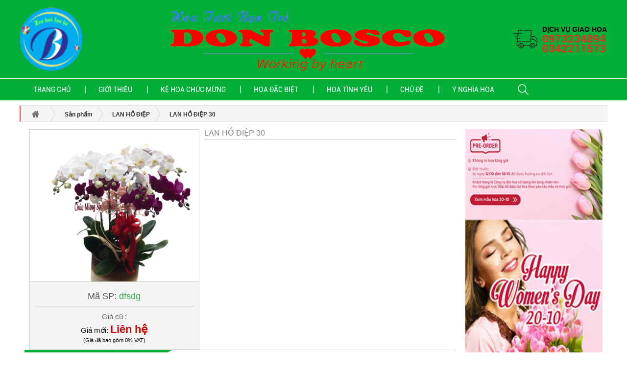

--- FILE ---
content_type: text/html; charset=UTF-8
request_url: http://donboscoflower.com/san-pham/lan-ho-diep-30
body_size: 55179
content:



<!DOCTYPE html>

<html lang="vi" itemscope itemtype="http://schema.org/WebSite">

<head>

    <base href="//donboscoflower.com/">

    <title>DON BOSCO FLOWER</title>

    <meta name="viewport" content="width=1366">

    <link rel="canonical" href="http://donboscoflower.com/san-pham/lan-ho-diep-30" />
    <link rel="alternate" href="http://donboscoflower.com/san-pham/lan-ho-diep-30" hreflang="vi-vn" />
    <meta charset="UTF-8">
    <meta name="google" content="notranslate">
    <meta http-equiv="refresh" content="1800" />
    <meta http-equiv="X-UA-Compatible" content="IE=edge,chrome=1">
    <meta http-equiv="x-dns-prefetch-control" content="on">
    <link href="//maxcdn.bootstrapcdn.com" rel="dns-prefetch">
    <link href="//fonts.googleapis.com" rel="dns-prefetch">
    <link href="//maps.googleapis.com" rel="dns-prefetch">
    <link href="//maps.gstatic.com/" rel="dns-prefetch">
    <link href="//www.facebook.com" rel="dns-prefetch">
    <link href="//plus.google.com" rel="dns-prefetch">
    <link href="//csi.gstatic.com" rel="dns-prefetch">
    <link href="//www.youtube.com" rel="dns-prefetch">
    <link href="//feedburner.google.com" rel="dns-prefetch">
    <link href="//scontent.fsgn3-1.fna.fbcdn.net" rel="dns-prefetch">
    <link href="//googleads.g.doubleclick.net" rel="dns-prefetch">
    <link href="//static.doubleclick.net" rel="dns-prefetch">
    <link href="//apis.google.com" rel="dns-prefetch">
    <link href="//maps.google.com" rel="dns-prefetch">
    <link href="//connect.facebook.net" rel="dns-prefetch">
    <link href="//www.google-analytics.com" rel="dns-prefetch">
    <link href="//www.googletagmanager.com/" rel="dns-prefetch">
    <meta name="google" content="notranslate" />
    <meta name="theme-color" content="#C30E13" />
    <meta name="apple-mobile-web-app-capable" content="yes" />
    <meta name="apple-mobile-web-app-status-bar-style" content="black-translucent" />
    <link id="favicon" rel="shortcut icon" href="upload/hinhanh/thumb-5313.png" type="image/x-icon" />
    <meta name="DC.title" content="DON BOSCO FLOWER">
    <meta name="DC.identifier" content="https://donboscoflower.com">
    <meta name="DC.description" content="DON BOSCO FLOWER">
    <meta name="DC.subject" content="website">
    <meta name="keywords" content=" DON BOSCO FLOWER">
    <meta name="description" content="DON BOSCO FLOWER">
    <meta name="robots" content="noodp,index,follow" />
    <meta name="google" content="notranslate" />
    <meta name='revisit-after' content='1 days' />
    <meta name="geo.region" content="VN">
    <meta name="geo.position" content="10.903669, 106.762417">
    <meta name="geo.placename" content="119 QL1K, KP2, P.Linh Xuân , Thủ Đức, TPHCM">
    <meta name="copyright" content="CÔNG TY TNHH  DON BOSCO FLOWER [ nguyenthikhan2207@gmail.com]">
    <meta name="author" content="CÔNG TY TNHH  DON BOSCO FLOWER">
    <meta name="contact" content=" nguyenthikhan2207@gmail.com" />
    <meta name="reply-to" content=" nguyenthikhan2207@gmail.com">
    <meta name="ICBM" content="10.903669, 106.762417">
    <!-- Load Facebook SDK for JavaScript -->
      <div id="fb-root"></div>
      <script>
        window.fbAsyncInit = function() {
          FB.init({
            xfbml            : true,
            version          : 'v9.0'
          });
        };

        (function(d, s, id) {
        var js, fjs = d.getElementsByTagName(s)[0];
        if (d.getElementById(id)) return;
        js = d.createElement(s); js.id = id;
        js.src = 'https://connect.facebook.net/vi_VN/sdk/xfbml.customerchat.js';
        fjs.parentNode.insertBefore(js, fjs);
      }(document, 'script', 'facebook-jssdk'));</script>

      <!-- Your Chat Plugin code -->
      <div class="fb-customerchat"
        attribution=setup_tool
        page_id="105299964836934"
  logged_in_greeting="Chào bạn ! Bạn có cần shop tư vấn gì không ?"
  logged_out_greeting="Chào bạn ! Bạn có cần shop tư vấn gì không ?">
      </div>    <meta property="og:url" content="http://donboscoflower.com/san-pham/lan-ho-diep-30" />
			<meta property="og:type" content="website" />
			<meta property="og:title" content="LAN HỒ ĐIỆP 30" />
			<meta property="og:description" content="" />
			<meta property="og:locale" content="vi" />
			<meta property="og:image" content="https://donboscoflower.com/upload/baiviet/9b40cfe767469818c157259removebgpreview-4110.png" />
			<meta property="og:image:alt" content="https://donboscoflower.com/upload/baiviet/9b40cfe767469818c157259removebgpreview-4110.png" />
			<meta itemprop="name" content="">
			<meta itemprop="description" content="">
			<meta itemprop="image" content="https://donboscoflower.com/upload/baiviet/9b40cfe767469818c157259removebgpreview-4110.png">
			<meta name="twitter:card" content="product">
			<meta name="twitter:site" content="LAN HỒ ĐIỆP 30">
			<meta name="twitter:title" content="">
			<meta name="twitter:description" content="">
			<meta name="twitter:creator" content="">
			<meta name="twitter:image" content="https://donboscoflower.com/upload/baiviet/9b40cfe767469818c157259removebgpreview-4110.png">
			<script type="application/ld+json">
		{
		"@context": "https://schema.org/",
		"@type": "Product",
		"name": "LAN HỒ ĐIỆP 30",
		"image": [
			"https://donboscoflower.com/upload/baiviet/9b40cfe767469818c157259removebgpreview-4110.png"
		],
		"description": "",
		"sku": "0446310786",
		"mpn": "925872",
		"brand": {
			"@type": "Brand",
			"name": "LAN HỒ ĐIỆP"
		},
		"review": {
			"@type": "Review",
			"reviewRating": {
			"@type": "Rating",
			"ratingValue": "4",
			"bestRating": "5"
			},
			"author": {
			"@type": "Person",
			"name": "CÔNG TY TNHH  DON BOSCO FLOWER"
			}
		},
		"aggregateRating": {
			"@type": "AggregateRating",
			"ratingValue": "4.4",
			"reviewCount": "374"
		},
		"offers": {
			"@type": "Offer",
			"url": "http://donboscoflower.com/san-pham/lan-ho-diep-30",
			"priceCurrency": "VND",
			"price": "0",
			"priceValidUntil": "2020-09-28",
			"itemCondition": "https://schema.org/UsedCondition",
			"availability": "https://schema.org/InStock",
			"seller": {
			"@type": "Organization",
			"name": "CÔNG TY TNHH  DON BOSCO FLOWER"
			}
		}
		}
		</script>
			        <meta property="fb:app_id" content="582534979152027" />
        <link href="https://fonts.googleapis.com/css2?family=Montserrat:wght@500;700;800;900&display=swap" rel="stylesheet">
    <link type="text/css" rel="stylesheet" href="public/font-awesome/css/font-awesome.min.css?v=1768925773"
        media="all" />
    <style>
    html{font-family:sans-serif;-webkit-text-size-adjust:100%;-ms-text-size-adjust:100%}body{margin:0}article,aside,details,figcaption,figure,footer,header,hgroup,main,menu,nav,section,summary{display:block}audio,canvas,progress,video{display:inline-block;vertical-align:baseline}audio:not([controls]){display:none;height:0}[hidden],template{display:none}a{background-color:transparent}a:active,a:hover{outline:0}abbr[title]{border-bottom:1px dotted}b,strong{font-weight:700}dfn{font-style:italic}h1{margin:.67em 0;font-size:2em}mark{color:#000;background:#ff0}small{font-size:80%}sub,sup{position:relative;font-size:75%;line-height:0;vertical-align:baseline}sup{top:-.5em}sub{bottom:-.25em}img{border:0}svg:not(:root){overflow:hidden}figure{margin:1em 40px}hr{height:0;-webkit-box-sizing:content-box;-moz-box-sizing:content-box;box-sizing:content-box}pre{overflow:auto}code,kbd,pre,samp{font-family:monospace,monospace;font-size:1em}button,input,optgroup,select,textarea{margin:0;font:inherit;color:inherit}button{overflow:visible}button,select{text-transform:none}button,html input[type=button],input[type=reset],input[type=submit]{-webkit-appearance:button;cursor:pointer}button[disabled],html input[disabled]{cursor:default}button::-moz-focus-inner,input::-moz-focus-inner{padding:0;border:0}input{line-height:normal}input[type=checkbox],input[type=radio]{-webkit-box-sizing:border-box;-moz-box-sizing:border-box;box-sizing:border-box;padding:0}input[type=number]::-webkit-inner-spin-button,input[type=number]::-webkit-outer-spin-button{height:auto}input[type=search]{-webkit-box-sizing:content-box;-moz-box-sizing:content-box;box-sizing:content-box;-webkit-appearance:textfield}input[type=search]::-webkit-search-cancel-button,input[type=search]::-webkit-search-decoration{-webkit-appearance:none}fieldset{padding:.35em .625em .75em;margin:0 2px;border:1px solid silver}legend{padding:0;border:0}textarea{overflow:auto}optgroup{font-weight:700}table{border-spacing:0;border-collapse:collapse}td,th{padding:0}@media print{*,:after,:before{color:#000!important;text-shadow:none!important;background:0 0!important;-webkit-box-shadow:none!important;box-shadow:none!important}a,a:visited{text-decoration:underline}a[href]:after{content:" (" attr(href) ")"}abbr[title]:after{content:" (" attr(title) ")"}a[href^="javascript:"]:after,a[href^="#"]:after{content:""}blockquote,pre{border:1px solid #999;page-break-inside:avoid}thead{display:table-header-group}img,tr{page-break-inside:avoid}img{max-width:100%!important}h2,h3,p{orphans:3;widows:3}h2,h3{page-break-after:avoid}.navbar{display:none}.btn>.caret,.dropup>.btn>.caret{border-top-color:#000!important}.label{border:1px solid #000}.table{border-collapse:collapse!important}.table td,.table th{background-color:#fff!important}.table-bordered td,.table-bordered th{border:1px solid #ddd!important}}@font-face{font-family:'Glyphicons Halflings';src:url(../fonts/glyphicons-halflings-regular.eot);src:url(../fonts/glyphicons-halflings-regular.eot?#iefix) format('embedded-opentype'),url(../fonts/glyphicons-halflings-regular.woff2) format('woff2'),url(../fonts/glyphicons-halflings-regular.woff) format('woff'),url(../fonts/glyphicons-halflings-regular.ttf) format('truetype'),url(../fonts/glyphicons-halflings-regular.svg#glyphicons_halflingsregular) format('svg')}.glyphicon{position:relative;top:1px;display:inline-block;font-family:'Glyphicons Halflings';font-style:normal;font-weight:400;line-height:1;-webkit-font-smoothing:antialiased;-moz-osx-font-smoothing:grayscale}.glyphicon-asterisk:before{content:"\002a"}.glyphicon-plus:before{content:"\002b"}.glyphicon-eur:before,.glyphicon-euro:before{content:"\20ac"}.glyphicon-minus:before{content:"\2212"}.glyphicon-cloud:before{content:"\2601"}.glyphicon-envelope:before{content:"\2709"}.glyphicon-pencil:before{content:"\270f"}.glyphicon-glass:before{content:"\e001"}.glyphicon-music:before{content:"\e002"}.glyphicon-search:before{content:"\e003"}.glyphicon-heart:before{content:"\e005"}.glyphicon-star:before{content:"\e006"}.glyphicon-star-empty:before{content:"\e007"}.glyphicon-user:before{content:"\e008"}.glyphicon-film:before{content:"\e009"}.glyphicon-th-large:before{content:"\e010"}.glyphicon-th:before{content:"\e011"}.glyphicon-th-list:before{content:"\e012"}.glyphicon-ok:before{content:"\e013"}.glyphicon-remove:before{content:"\e014"}.glyphicon-zoom-in:before{content:"\e015"}.glyphicon-zoom-out:before{content:"\e016"}.glyphicon-off:before{content:"\e017"}.glyphicon-signal:before{content:"\e018"}.glyphicon-cog:before{content:"\e019"}.glyphicon-trash:before{content:"\e020"}.glyphicon-home:before{content:"\e021"}.glyphicon-file:before{content:"\e022"}.glyphicon-time:before{content:"\e023"}.glyphicon-road:before{content:"\e024"}.glyphicon-download-alt:before{content:"\e025"}.glyphicon-download:before{content:"\e026"}.glyphicon-upload:before{content:"\e027"}.glyphicon-inbox:before{content:"\e028"}.glyphicon-play-circle:before{content:"\e029"}.glyphicon-repeat:before{content:"\e030"}.glyphicon-refresh:before{content:"\e031"}.glyphicon-list-alt:before{content:"\e032"}.glyphicon-lock:before{content:"\e033"}.glyphicon-flag:before{content:"\e034"}.glyphicon-headphones:before{content:"\e035"}.glyphicon-volume-off:before{content:"\e036"}.glyphicon-volume-down:before{content:"\e037"}.glyphicon-volume-up:before{content:"\e038"}.glyphicon-qrcode:before{content:"\e039"}.glyphicon-barcode:before{content:"\e040"}.glyphicon-tag:before{content:"\e041"}.glyphicon-tags:before{content:"\e042"}.glyphicon-book:before{content:"\e043"}.glyphicon-bookmark:before{content:"\e044"}.glyphicon-print:before{content:"\e045"}.glyphicon-camera:before{content:"\e046"}.glyphicon-font:before{content:"\e047"}.glyphicon-bold:before{content:"\e048"}.glyphicon-italic:before{content:"\e049"}.glyphicon-text-height:before{content:"\e050"}.glyphicon-text-width:before{content:"\e051"}.glyphicon-align-left:before{content:"\e052"}.glyphicon-align-center:before{content:"\e053"}.glyphicon-align-right:before{content:"\e054"}.glyphicon-align-justify:before{content:"\e055"}.glyphicon-list:before{content:"\e056"}.glyphicon-indent-left:before{content:"\e057"}.glyphicon-indent-right:before{content:"\e058"}.glyphicon-facetime-video:before{content:"\e059"}.glyphicon-picture:before{content:"\e060"}.glyphicon-map-marker:before{content:"\e062"}.glyphicon-adjust:before{content:"\e063"}.glyphicon-tint:before{content:"\e064"}.glyphicon-edit:before{content:"\e065"}.glyphicon-share:before{content:"\e066"}.glyphicon-check:before{content:"\e067"}.glyphicon-move:before{content:"\e068"}.glyphicon-step-backward:before{content:"\e069"}.glyphicon-fast-backward:before{content:"\e070"}.glyphicon-backward:before{content:"\e071"}.glyphicon-play:before{content:"\e072"}.glyphicon-pause:before{content:"\e073"}.glyphicon-stop:before{content:"\e074"}.glyphicon-forward:before{content:"\e075"}.glyphicon-fast-forward:before{content:"\e076"}.glyphicon-step-forward:before{content:"\e077"}.glyphicon-eject:before{content:"\e078"}.glyphicon-chevron-left:before{content:"\e079"}.glyphicon-chevron-right:before{content:"\e080"}.glyphicon-plus-sign:before{content:"\e081"}.glyphicon-minus-sign:before{content:"\e082"}.glyphicon-remove-sign:before{content:"\e083"}.glyphicon-ok-sign:before{content:"\e084"}.glyphicon-question-sign:before{content:"\e085"}.glyphicon-info-sign:before{content:"\e086"}.glyphicon-screenshot:before{content:"\e087"}.glyphicon-remove-circle:before{content:"\e088"}.glyphicon-ok-circle:before{content:"\e089"}.glyphicon-ban-circle:before{content:"\e090"}.glyphicon-arrow-left:before{content:"\e091"}.glyphicon-arrow-right:before{content:"\e092"}.glyphicon-arrow-up:before{content:"\e093"}.glyphicon-arrow-down:before{content:"\e094"}.glyphicon-share-alt:before{content:"\e095"}.glyphicon-resize-full:before{content:"\e096"}.glyphicon-resize-small:before{content:"\e097"}.glyphicon-exclamation-sign:before{content:"\e101"}.glyphicon-gift:before{content:"\e102"}.glyphicon-leaf:before{content:"\e103"}.glyphicon-fire:before{content:"\e104"}.glyphicon-eye-open:before{content:"\e105"}.glyphicon-eye-close:before{content:"\e106"}.glyphicon-warning-sign:before{content:"\e107"}.glyphicon-plane:before{content:"\e108"}.glyphicon-calendar:before{content:"\e109"}.glyphicon-random:before{content:"\e110"}.glyphicon-comment:before{content:"\e111"}.glyphicon-magnet:before{content:"\e112"}.glyphicon-chevron-up:before{content:"\e113"}.glyphicon-chevron-down:before{content:"\e114"}.glyphicon-retweet:before{content:"\e115"}.glyphicon-shopping-cart:before{content:"\e116"}.glyphicon-folder-close:before{content:"\e117"}.glyphicon-folder-open:before{content:"\e118"}.glyphicon-resize-vertical:before{content:"\e119"}.glyphicon-resize-horizontal:before{content:"\e120"}.glyphicon-hdd:before{content:"\e121"}.glyphicon-bullhorn:before{content:"\e122"}.glyphicon-bell:before{content:"\e123"}.glyphicon-certificate:before{content:"\e124"}.glyphicon-thumbs-up:before{content:"\e125"}.glyphicon-thumbs-down:before{content:"\e126"}.glyphicon-hand-right:before{content:"\e127"}.glyphicon-hand-left:before{content:"\e128"}.glyphicon-hand-up:before{content:"\e129"}.glyphicon-hand-down:before{content:"\e130"}.glyphicon-circle-arrow-right:before{content:"\e131"}.glyphicon-circle-arrow-left:before{content:"\e132"}.glyphicon-circle-arrow-up:before{content:"\e133"}.glyphicon-circle-arrow-down:before{content:"\e134"}.glyphicon-globe:before{content:"\e135"}.glyphicon-wrench:before{content:"\e136"}.glyphicon-tasks:before{content:"\e137"}.glyphicon-filter:before{content:"\e138"}.glyphicon-briefcase:before{content:"\e139"}.glyphicon-fullscreen:before{content:"\e140"}.glyphicon-dashboard:before{content:"\e141"}.glyphicon-paperclip:before{content:"\e142"}.glyphicon-heart-empty:before{content:"\e143"}.glyphicon-link:before{content:"\e144"}.glyphicon-phone:before{content:"\e145"}.glyphicon-pushpin:before{content:"\e146"}.glyphicon-usd:before{content:"\e148"}.glyphicon-gbp:before{content:"\e149"}.glyphicon-sort:before{content:"\e150"}.glyphicon-sort-by-alphabet:before{content:"\e151"}.glyphicon-sort-by-alphabet-alt:before{content:"\e152"}.glyphicon-sort-by-order:before{content:"\e153"}.glyphicon-sort-by-order-alt:before{content:"\e154"}.glyphicon-sort-by-attributes:before{content:"\e155"}.glyphicon-sort-by-attributes-alt:before{content:"\e156"}.glyphicon-unchecked:before{content:"\e157"}.glyphicon-expand:before{content:"\e158"}.glyphicon-collapse-down:before{content:"\e159"}.glyphicon-collapse-up:before{content:"\e160"}.glyphicon-log-in:before{content:"\e161"}.glyphicon-flash:before{content:"\e162"}.glyphicon-log-out:before{content:"\e163"}.glyphicon-new-window:before{content:"\e164"}.glyphicon-record:before{content:"\e165"}.glyphicon-save:before{content:"\e166"}.glyphicon-open:before{content:"\e167"}.glyphicon-saved:before{content:"\e168"}.glyphicon-import:before{content:"\e169"}.glyphicon-export:before{content:"\e170"}.glyphicon-send:before{content:"\e171"}.glyphicon-floppy-disk:before{content:"\e172"}.glyphicon-floppy-saved:before{content:"\e173"}.glyphicon-floppy-remove:before{content:"\e174"}.glyphicon-floppy-save:before{content:"\e175"}.glyphicon-floppy-open:before{content:"\e176"}.glyphicon-credit-card:before{content:"\e177"}.glyphicon-transfer:before{content:"\e178"}.glyphicon-cutlery:before{content:"\e179"}.glyphicon-header:before{content:"\e180"}.glyphicon-compressed:before{content:"\e181"}.glyphicon-earphone:before{content:"\e182"}.glyphicon-phone-alt:before{content:"\e183"}.glyphicon-tower:before{content:"\e184"}.glyphicon-stats:before{content:"\e185"}.glyphicon-sd-video:before{content:"\e186"}.glyphicon-hd-video:before{content:"\e187"}.glyphicon-subtitles:before{content:"\e188"}.glyphicon-sound-stereo:before{content:"\e189"}.glyphicon-sound-dolby:before{content:"\e190"}.glyphicon-sound-5-1:before{content:"\e191"}.glyphicon-sound-6-1:before{content:"\e192"}.glyphicon-sound-7-1:before{content:"\e193"}.glyphicon-copyright-mark:before{content:"\e194"}.glyphicon-registration-mark:before{content:"\e195"}.glyphicon-cloud-download:before{content:"\e197"}.glyphicon-cloud-upload:before{content:"\e198"}.glyphicon-tree-conifer:before{content:"\e199"}.glyphicon-tree-deciduous:before{content:"\e200"}.glyphicon-cd:before{content:"\e201"}.glyphicon-save-file:before{content:"\e202"}.glyphicon-open-file:before{content:"\e203"}.glyphicon-level-up:before{content:"\e204"}.glyphicon-copy:before{content:"\e205"}.glyphicon-paste:before{content:"\e206"}.glyphicon-alert:before{content:"\e209"}.glyphicon-equalizer:before{content:"\e210"}.glyphicon-king:before{content:"\e211"}.glyphicon-queen:before{content:"\e212"}.glyphicon-pawn:before{content:"\e213"}.glyphicon-bishop:before{content:"\e214"}.glyphicon-knight:before{content:"\e215"}.glyphicon-baby-formula:before{content:"\e216"}.glyphicon-tent:before{content:"\26fa"}.glyphicon-blackboard:before{content:"\e218"}.glyphicon-bed:before{content:"\e219"}.glyphicon-apple:before{content:"\f8ff"}.glyphicon-erase:before{content:"\e221"}.glyphicon-hourglass:before{content:"\231b"}.glyphicon-lamp:before{content:"\e223"}.glyphicon-duplicate:before{content:"\e224"}.glyphicon-piggy-bank:before{content:"\e225"}.glyphicon-scissors:before{content:"\e226"}.glyphicon-bitcoin:before{content:"\e227"}.glyphicon-btc:before{content:"\e227"}.glyphicon-xbt:before{content:"\e227"}.glyphicon-yen:before{content:"\00a5"}.glyphicon-jpy:before{content:"\00a5"}.glyphicon-ruble:before{content:"\20bd"}.glyphicon-rub:before{content:"\20bd"}.glyphicon-scale:before{content:"\e230"}.glyphicon-ice-lolly:before{content:"\e231"}.glyphicon-ice-lolly-tasted:before{content:"\e232"}.glyphicon-education:before{content:"\e233"}.glyphicon-option-horizontal:before{content:"\e234"}.glyphicon-option-vertical:before{content:"\e235"}.glyphicon-menu-hamburger:before{content:"\e236"}.glyphicon-modal-window:before{content:"\e237"}.glyphicon-oil:before{content:"\e238"}.glyphicon-grain:before{content:"\e239"}.glyphicon-sunglasses:before{content:"\e240"}.glyphicon-text-size:before{content:"\e241"}.glyphicon-text-color:before{content:"\e242"}.glyphicon-text-background:before{content:"\e243"}.glyphicon-object-align-top:before{content:"\e244"}.glyphicon-object-align-bottom:before{content:"\e245"}.glyphicon-object-align-horizontal:before{content:"\e246"}.glyphicon-object-align-left:before{content:"\e247"}.glyphicon-object-align-vertical:before{content:"\e248"}.glyphicon-object-align-right:before{content:"\e249"}.glyphicon-triangle-right:before{content:"\e250"}.glyphicon-triangle-left:before{content:"\e251"}.glyphicon-triangle-bottom:before{content:"\e252"}.glyphicon-triangle-top:before{content:"\e253"}.glyphicon-console:before{content:"\e254"}.glyphicon-superscript:before{content:"\e255"}.glyphicon-subscript:before{content:"\e256"}.glyphicon-menu-left:before{content:"\e257"}.glyphicon-menu-right:before{content:"\e258"}.glyphicon-menu-down:before{content:"\e259"}.glyphicon-menu-up:before{content:"\e260"}*{-webkit-box-sizing:border-box;-moz-box-sizing:border-box;box-sizing:border-box}:after,:before{-webkit-box-sizing:border-box;-moz-box-sizing:border-box;box-sizing:border-box}html{font-size:10px;-webkit-tap-highlight-color:rgba(0,0,0,0)}body{font-family:"Helvetica Neue",Helvetica,Arial,sans-serif;font-size:14px;line-height:1.42857143;color:#333;background-color:#fff}button,input,select,textarea{font-family:inherit;font-size:inherit;line-height:inherit}a{color:#337ab7;text-decoration:none}a:focus,a:hover{color:#23527c;text-decoration:underline}a:focus{outline:5px auto -webkit-focus-ring-color;outline-offset:-2px}figure{margin:0}img{vertical-align:middle}.carousel-inner>.item>a>img,.carousel-inner>.item>img,.img-responsive,.thumbnail a>img,.thumbnail>img{display:block;max-width:100%;height:auto}.img-rounded{border-radius:6px}.img-thumbnail{display:inline-block;max-width:100%;height:auto;padding:4px;line-height:1.42857143;background-color:#fff;border:1px solid #ddd;border-radius:4px;-webkit-transition:all .2s ease-in-out;-o-transition:all .2s ease-in-out;transition:all .2s ease-in-out}.img-circle{border-radius:50%}hr{margin-top:20px;margin-bottom:20px;border:0;border-top:1px solid #eee}.sr-only{position:absolute;width:1px;height:1px;padding:0;margin:-1px;overflow:hidden;clip:rect(0,0,0,0);border:0}.sr-only-focusable:active,.sr-only-focusable:focus{position:static;width:auto;height:auto;margin:0;overflow:visible;clip:auto}[role=button]{cursor:pointer}.h1,.h2,.h3,.h4,.h5,.h6,h1,h2,h3,h4,h5,h6{font-family:inherit;font-weight:500;line-height:1.1;color:inherit}.h1 .small,.h1 small,.h2 .small,.h2 small,.h3 .small,.h3 small,.h4 .small,.h4 small,.h5 .small,.h5 small,.h6 .small,.h6 small,h1 .small,h1 small,h2 .small,h2 small,h3 .small,h3 small,h4 .small,h4 small,h5 .small,h5 small,h6 .small,h6 small{font-weight:400;line-height:1;color:#777}.h1,.h2,.h3,h1,h2,h3{margin-top:20px;margin-bottom:10px}.h1 .small,.h1 small,.h2 .small,.h2 small,.h3 .small,.h3 small,h1 .small,h1 small,h2 .small,h2 small,h3 .small,h3 small{font-size:65%}.h4,.h5,.h6,h4,h5,h6{margin-top:10px;margin-bottom:10px}.h4 .small,.h4 small,.h5 .small,.h5 small,.h6 .small,.h6 small,h4 .small,h4 small,h5 .small,h5 small,h6 .small,h6 small{font-size:75%}.h1,h1{font-size:36px}.h2,h2{font-size:30px}.h3,h3{font-size:24px}.h4,h4{font-size:18px}.h5,h5{font-size:14px}.h6,h6{font-size:12px}p{margin:0 0 10px}.lead{margin-bottom:20px;font-size:16px;font-weight:300;line-height:1.4}@media (min-width:768px){.lead{font-size:21px}}.small,small{font-size:85%}.mark,mark{padding:.2em;background-color:#fcf8e3}.text-left{text-align:left}.text-right{text-align:right}.text-center{text-align:center}.text-justify{text-align:justify}.text-nowrap{white-space:nowrap}.text-lowercase{text-transform:lowercase}.text-uppercase{text-transform:uppercase}.text-capitalize{text-transform:capitalize}.text-muted{color:#777}.text-primary{color:#337ab7}a.text-primary:focus,a.text-primary:hover{color:#286090}.text-success{color:#3c763d}a.text-success:focus,a.text-success:hover{color:#2b542c}.text-info{color:#31708f}a.text-info:focus,a.text-info:hover{color:#245269}.text-warning{color:#8a6d3b}a.text-warning:focus,a.text-warning:hover{color:#66512c}.text-danger{color:#a94442}a.text-danger:focus,a.text-danger:hover{color:#843534}.bg-primary{color:#fff;background-color:#337ab7}a.bg-primary:focus,a.bg-primary:hover{background-color:#286090}.bg-success{background-color:#dff0d8}a.bg-success:focus,a.bg-success:hover{background-color:#c1e2b3}.bg-info{background-color:#d9edf7}a.bg-info:focus,a.bg-info:hover{background-color:#afd9ee}.bg-warning{background-color:#fcf8e3}a.bg-warning:focus,a.bg-warning:hover{background-color:#f7ecb5}.bg-danger{background-color:#f2dede}a.bg-danger:focus,a.bg-danger:hover{background-color:#e4b9b9}.page-header{padding-bottom:9px;margin:40px 0 20px;border-bottom:1px solid #eee}ol,ul{margin-top:0;margin-bottom:10px}ol ol,ol ul,ul ol,ul ul{margin-bottom:0}.list-unstyled{padding-left:0;list-style:none}.list-inline{padding-left:0;margin-left:-5px;list-style:none}.list-inline>li{display:inline-block;padding-right:5px;padding-left:5px}dl{margin-top:0;margin-bottom:20px}dd,dt{line-height:1.42857143}dt{font-weight:700}dd{margin-left:0}@media (min-width:768px){.dl-horizontal dt{float:left;width:160px;overflow:hidden;clear:left;text-align:right;text-overflow:ellipsis;white-space:nowrap}.dl-horizontal dd{margin-left:180px}}abbr[data-original-title],abbr[title]{cursor:help;border-bottom:1px dotted #777}.initialism{font-size:90%;text-transform:uppercase}blockquote{padding:10px 20px;margin:0 0 20px;font-size:17.5px;border-left:5px solid #eee}blockquote ol:last-child,blockquote p:last-child,blockquote ul:last-child{margin-bottom:0}blockquote .small,blockquote footer,blockquote small{display:block;font-size:80%;line-height:1.42857143;color:#777}blockquote .small:before,blockquote footer:before,blockquote small:before{content:'\2014 \00A0'}.blockquote-reverse,blockquote.pull-right{padding-right:15px;padding-left:0;text-align:right;border-right:5px solid #eee;border-left:0}.blockquote-reverse .small:before,.blockquote-reverse footer:before,.blockquote-reverse small:before,blockquote.pull-right .small:before,blockquote.pull-right footer:before,blockquote.pull-right small:before{content:''}.blockquote-reverse .small:after,.blockquote-reverse footer:after,.blockquote-reverse small:after,blockquote.pull-right .small:after,blockquote.pull-right footer:after,blockquote.pull-right small:after{content:'\00A0 \2014'}address{margin-bottom:20px;font-style:normal;line-height:1.42857143}code,kbd,pre,samp{font-family:Menlo,Monaco,Consolas,"Courier New",monospace}code{padding:2px 4px;font-size:90%;color:#c7254e;background-color:#f9f2f4;border-radius:4px}kbd{padding:2px 4px;font-size:90%;color:#fff;background-color:#333;border-radius:3px;-webkit-box-shadow:inset 0 -1px 0 rgba(0,0,0,.25);box-shadow:inset 0 -1px 0 rgba(0,0,0,.25)}kbd kbd{padding:0;font-size:100%;font-weight:700;-webkit-box-shadow:none;box-shadow:none}pre{display:block;padding:9.5px;margin:0 0 10px;font-size:13px;line-height:1.42857143;color:#333;word-break:break-all;word-wrap:break-word;background-color:#f5f5f5;border:1px solid #ccc;border-radius:4px}pre code{padding:0;font-size:inherit;color:inherit;white-space:pre-wrap;background-color:transparent;border-radius:0}.pre-scrollable{max-height:340px;overflow-y:scroll}.container{padding-right:15px;padding-left:15px;margin-right:auto;margin-left:auto}@media (min-width:768px){.container{width:750px}}@media (min-width:992px){.container{width:970px}}@media (min-width:1200px){.container{width:1170px}}.container-fluid{padding-right:15px;padding-left:15px;margin-right:auto;margin-left:auto}.row{margin-right:-15px;margin-left:-15px}.col-lg-1,.col-lg-10,.col-lg-11,.col-lg-12,.col-lg-2,.col-lg-3,.col-lg-4,.col-lg-5,.col-lg-6,.col-lg-7,.col-lg-8,.col-lg-9,.col-md-1,.col-md-10,.col-md-11,.col-md-12,.col-md-2,.col-md-3,.col-md-4,.col-md-5,.col-md-6,.col-md-7,.col-md-8,.col-md-9,.col-sm-1,.col-sm-10,.col-sm-11,.col-sm-12,.col-sm-2,.col-sm-3,.col-sm-4,.col-sm-5,.col-sm-6,.col-sm-7,.col-sm-8,.col-sm-9,.col-xs-1,.col-xs-10,.col-xs-11,.col-xs-12,.col-xs-2,.col-xs-3,.col-xs-4,.col-xs-5,.col-xs-6,.col-xs-7,.col-xs-8,.col-xs-9{position:relative;min-height:1px;padding-right:15px;padding-left:15px}.col-xs-1,.col-xs-10,.col-xs-11,.col-xs-12,.col-xs-2,.col-xs-3,.col-xs-4,.col-xs-5,.col-xs-6,.col-xs-7,.col-xs-8,.col-xs-9{float:left}.col-xs-12{width:100%}.col-xs-11{width:91.66666667%}.col-xs-10{width:83.33333333%}.col-xs-9{width:75%}.col-xs-8{width:66.66666667%}.col-xs-7{width:58.33333333%}.col-xs-6{width:50%}.col-xs-5{width:41.66666667%}.col-xs-4{width:33.33333333%}.col-xs-3{width:25%}.col-xs-2{width:16.66666667%}.col-xs-1{width:8.33333333%}.col-xs-pull-12{right:100%}.col-xs-pull-11{right:91.66666667%}.col-xs-pull-10{right:83.33333333%}.col-xs-pull-9{right:75%}.col-xs-pull-8{right:66.66666667%}.col-xs-pull-7{right:58.33333333%}.col-xs-pull-6{right:50%}.col-xs-pull-5{right:41.66666667%}.col-xs-pull-4{right:33.33333333%}.col-xs-pull-3{right:25%}.col-xs-pull-2{right:16.66666667%}.col-xs-pull-1{right:8.33333333%}.col-xs-pull-0{right:auto}.col-xs-push-12{left:100%}.col-xs-push-11{left:91.66666667%}.col-xs-push-10{left:83.33333333%}.col-xs-push-9{left:75%}.col-xs-push-8{left:66.66666667%}.col-xs-push-7{left:58.33333333%}.col-xs-push-6{left:50%}.col-xs-push-5{left:41.66666667%}.col-xs-push-4{left:33.33333333%}.col-xs-push-3{left:25%}.col-xs-push-2{left:16.66666667%}.col-xs-push-1{left:8.33333333%}.col-xs-push-0{left:auto}.col-xs-offset-12{margin-left:100%}.col-xs-offset-11{margin-left:91.66666667%}.col-xs-offset-10{margin-left:83.33333333%}.col-xs-offset-9{margin-left:75%}.col-xs-offset-8{margin-left:66.66666667%}.col-xs-offset-7{margin-left:58.33333333%}.col-xs-offset-6{margin-left:50%}.col-xs-offset-5{margin-left:41.66666667%}.col-xs-offset-4{margin-left:33.33333333%}.col-xs-offset-3{margin-left:25%}.col-xs-offset-2{margin-left:16.66666667%}.col-xs-offset-1{margin-left:8.33333333%}.col-xs-offset-0{margin-left:0}@media (min-width:768px){.col-sm-1,.col-sm-10,.col-sm-11,.col-sm-12,.col-sm-2,.col-sm-3,.col-sm-4,.col-sm-5,.col-sm-6,.col-sm-7,.col-sm-8,.col-sm-9{float:left}.col-sm-12{width:100%}.col-sm-11{width:91.66666667%}.col-sm-10{width:83.33333333%}.col-sm-9{width:75%}.col-sm-8{width:66.66666667%}.col-sm-7{width:58.33333333%}.col-sm-6{width:50%}.col-sm-5{width:41.66666667%}.col-sm-4{width:33.33333333%}.col-sm-3{width:25%}.col-sm-2{width:16.66666667%}.col-sm-1{width:8.33333333%}.col-sm-pull-12{right:100%}.col-sm-pull-11{right:91.66666667%}.col-sm-pull-10{right:83.33333333%}.col-sm-pull-9{right:75%}.col-sm-pull-8{right:66.66666667%}.col-sm-pull-7{right:58.33333333%}.col-sm-pull-6{right:50%}.col-sm-pull-5{right:41.66666667%}.col-sm-pull-4{right:33.33333333%}.col-sm-pull-3{right:25%}.col-sm-pull-2{right:16.66666667%}.col-sm-pull-1{right:8.33333333%}.col-sm-pull-0{right:auto}.col-sm-push-12{left:100%}.col-sm-push-11{left:91.66666667%}.col-sm-push-10{left:83.33333333%}.col-sm-push-9{left:75%}.col-sm-push-8{left:66.66666667%}.col-sm-push-7{left:58.33333333%}.col-sm-push-6{left:50%}.col-sm-push-5{left:41.66666667%}.col-sm-push-4{left:33.33333333%}.col-sm-push-3{left:25%}.col-sm-push-2{left:16.66666667%}.col-sm-push-1{left:8.33333333%}.col-sm-push-0{left:auto}.col-sm-offset-12{margin-left:100%}.col-sm-offset-11{margin-left:91.66666667%}.col-sm-offset-10{margin-left:83.33333333%}.col-sm-offset-9{margin-left:75%}.col-sm-offset-8{margin-left:66.66666667%}.col-sm-offset-7{margin-left:58.33333333%}.col-sm-offset-6{margin-left:50%}.col-sm-offset-5{margin-left:41.66666667%}.col-sm-offset-4{margin-left:33.33333333%}.col-sm-offset-3{margin-left:25%}.col-sm-offset-2{margin-left:16.66666667%}.col-sm-offset-1{margin-left:8.33333333%}.col-sm-offset-0{margin-left:0}}@media (min-width:992px){.col-md-1,.col-md-10,.col-md-11,.col-md-12,.col-md-2,.col-md-3,.col-md-4,.col-md-5,.col-md-6,.col-md-7,.col-md-8,.col-md-9{float:left}.col-md-12{width:100%}.col-md-11{width:91.66666667%}.col-md-10{width:83.33333333%}.col-md-9{width:75%}.col-md-8{width:66.66666667%}.col-md-7{width:58.33333333%}.col-md-6{width:50%}.col-md-5{width:41.66666667%}.col-md-4{width:33.33333333%}.col-md-3{width:25%}.col-md-2{width:16.66666667%}.col-md-1{width:8.33333333%}.col-md-pull-12{right:100%}.col-md-pull-11{right:91.66666667%}.col-md-pull-10{right:83.33333333%}.col-md-pull-9{right:75%}.col-md-pull-8{right:66.66666667%}.col-md-pull-7{right:58.33333333%}.col-md-pull-6{right:50%}.col-md-pull-5{right:41.66666667%}.col-md-pull-4{right:33.33333333%}.col-md-pull-3{right:25%}.col-md-pull-2{right:16.66666667%}.col-md-pull-1{right:8.33333333%}.col-md-pull-0{right:auto}.col-md-push-12{left:100%}.col-md-push-11{left:91.66666667%}.col-md-push-10{left:83.33333333%}.col-md-push-9{left:75%}.col-md-push-8{left:66.66666667%}.col-md-push-7{left:58.33333333%}.col-md-push-6{left:50%}.col-md-push-5{left:41.66666667%}.col-md-push-4{left:33.33333333%}.col-md-push-3{left:25%}.col-md-push-2{left:16.66666667%}.col-md-push-1{left:8.33333333%}.col-md-push-0{left:auto}.col-md-offset-12{margin-left:100%}.col-md-offset-11{margin-left:91.66666667%}.col-md-offset-10{margin-left:83.33333333%}.col-md-offset-9{margin-left:75%}.col-md-offset-8{margin-left:66.66666667%}.col-md-offset-7{margin-left:58.33333333%}.col-md-offset-6{margin-left:50%}.col-md-offset-5{margin-left:41.66666667%}.col-md-offset-4{margin-left:33.33333333%}.col-md-offset-3{margin-left:25%}.col-md-offset-2{margin-left:16.66666667%}.col-md-offset-1{margin-left:8.33333333%}.col-md-offset-0{margin-left:0}}@media (min-width:1200px){.col-lg-1,.col-lg-10,.col-lg-11,.col-lg-12,.col-lg-2,.col-lg-3,.col-lg-4,.col-lg-5,.col-lg-6,.col-lg-7,.col-lg-8,.col-lg-9{float:left}.col-lg-12{width:100%}.col-lg-11{width:91.66666667%}.col-lg-10{width:83.33333333%}.col-lg-9{width:75%}.col-lg-8{width:66.66666667%}.col-lg-7{width:58.33333333%}.col-lg-6{width:50%}.col-lg-5{width:41.66666667%}.col-lg-4{width:33.33333333%}.col-lg-3{width:25%}.col-lg-2{width:16.66666667%}.col-lg-1{width:8.33333333%}.col-lg-pull-12{right:100%}.col-lg-pull-11{right:91.66666667%}.col-lg-pull-10{right:83.33333333%}.col-lg-pull-9{right:75%}.col-lg-pull-8{right:66.66666667%}.col-lg-pull-7{right:58.33333333%}.col-lg-pull-6{right:50%}.col-lg-pull-5{right:41.66666667%}.col-lg-pull-4{right:33.33333333%}.col-lg-pull-3{right:25%}.col-lg-pull-2{right:16.66666667%}.col-lg-pull-1{right:8.33333333%}.col-lg-pull-0{right:auto}.col-lg-push-12{left:100%}.col-lg-push-11{left:91.66666667%}.col-lg-push-10{left:83.33333333%}.col-lg-push-9{left:75%}.col-lg-push-8{left:66.66666667%}.col-lg-push-7{left:58.33333333%}.col-lg-push-6{left:50%}.col-lg-push-5{left:41.66666667%}.col-lg-push-4{left:33.33333333%}.col-lg-push-3{left:25%}.col-lg-push-2{left:16.66666667%}.col-lg-push-1{left:8.33333333%}.col-lg-push-0{left:auto}.col-lg-offset-12{margin-left:100%}.col-lg-offset-11{margin-left:91.66666667%}.col-lg-offset-10{margin-left:83.33333333%}.col-lg-offset-9{margin-left:75%}.col-lg-offset-8{margin-left:66.66666667%}.col-lg-offset-7{margin-left:58.33333333%}.col-lg-offset-6{margin-left:50%}.col-lg-offset-5{margin-left:41.66666667%}.col-lg-offset-4{margin-left:33.33333333%}.col-lg-offset-3{margin-left:25%}.col-lg-offset-2{margin-left:16.66666667%}.col-lg-offset-1{margin-left:8.33333333%}.col-lg-offset-0{margin-left:0}}table{background-color:transparent}caption{padding-top:8px;padding-bottom:8px;color:#777;text-align:left}th{text-align:left}.table{width:100%;max-width:100%;margin-bottom:20px}.table>tbody>tr>td,.table>tbody>tr>th,.table>tfoot>tr>td,.table>tfoot>tr>th,.table>thead>tr>td,.table>thead>tr>th{padding:8px;line-height:1.42857143;vertical-align:top;border-top:1px solid #ddd}.table>thead>tr>th{vertical-align:bottom;border-bottom:2px solid #ddd}.table>caption+thead>tr:first-child>td,.table>caption+thead>tr:first-child>th,.table>colgroup+thead>tr:first-child>td,.table>colgroup+thead>tr:first-child>th,.table>thead:first-child>tr:first-child>td,.table>thead:first-child>tr:first-child>th{border-top:0}.table>tbody+tbody{border-top:2px solid #ddd}.table .table{background-color:#fff}.table-condensed>tbody>tr>td,.table-condensed>tbody>tr>th,.table-condensed>tfoot>tr>td,.table-condensed>tfoot>tr>th,.table-condensed>thead>tr>td,.table-condensed>thead>tr>th{padding:5px}.table-bordered{border:1px solid #ddd}.table-bordered>tbody>tr>td,.table-bordered>tbody>tr>th,.table-bordered>tfoot>tr>td,.table-bordered>tfoot>tr>th,.table-bordered>thead>tr>td,.table-bordered>thead>tr>th{border:1px solid #ddd}.table-bordered>thead>tr>td,.table-bordered>thead>tr>th{border-bottom-width:2px}.table-striped>tbody>tr:nth-of-type(odd){background-color:#f9f9f9}.table-hover>tbody>tr:hover{background-color:#f5f5f5}table col[class*=col-]{position:static;display:table-column;float:none}table td[class*=col-],table th[class*=col-]{position:static;display:table-cell;float:none}.table>tbody>tr.active>td,.table>tbody>tr.active>th,.table>tbody>tr>td.active,.table>tbody>tr>th.active,.table>tfoot>tr.active>td,.table>tfoot>tr.active>th,.table>tfoot>tr>td.active,.table>tfoot>tr>th.active,.table>thead>tr.active>td,.table>thead>tr.active>th,.table>thead>tr>td.active,.table>thead>tr>th.active{background-color:#f5f5f5}.table-hover>tbody>tr.active:hover>td,.table-hover>tbody>tr.active:hover>th,.table-hover>tbody>tr:hover>.active,.table-hover>tbody>tr>td.active:hover,.table-hover>tbody>tr>th.active:hover{background-color:#e8e8e8}.table>tbody>tr.success>td,.table>tbody>tr.success>th,.table>tbody>tr>td.success,.table>tbody>tr>th.success,.table>tfoot>tr.success>td,.table>tfoot>tr.success>th,.table>tfoot>tr>td.success,.table>tfoot>tr>th.success,.table>thead>tr.success>td,.table>thead>tr.success>th,.table>thead>tr>td.success,.table>thead>tr>th.success{background-color:#dff0d8}.table-hover>tbody>tr.success:hover>td,.table-hover>tbody>tr.success:hover>th,.table-hover>tbody>tr:hover>.success,.table-hover>tbody>tr>td.success:hover,.table-hover>tbody>tr>th.success:hover{background-color:#d0e9c6}.table>tbody>tr.info>td,.table>tbody>tr.info>th,.table>tbody>tr>td.info,.table>tbody>tr>th.info,.table>tfoot>tr.info>td,.table>tfoot>tr.info>th,.table>tfoot>tr>td.info,.table>tfoot>tr>th.info,.table>thead>tr.info>td,.table>thead>tr.info>th,.table>thead>tr>td.info,.table>thead>tr>th.info{background-color:#d9edf7}.table-hover>tbody>tr.info:hover>td,.table-hover>tbody>tr.info:hover>th,.table-hover>tbody>tr:hover>.info,.table-hover>tbody>tr>td.info:hover,.table-hover>tbody>tr>th.info:hover{background-color:#c4e3f3}.table>tbody>tr.warning>td,.table>tbody>tr.warning>th,.table>tbody>tr>td.warning,.table>tbody>tr>th.warning,.table>tfoot>tr.warning>td,.table>tfoot>tr.warning>th,.table>tfoot>tr>td.warning,.table>tfoot>tr>th.warning,.table>thead>tr.warning>td,.table>thead>tr.warning>th,.table>thead>tr>td.warning,.table>thead>tr>th.warning{background-color:#fcf8e3}.table-hover>tbody>tr.warning:hover>td,.table-hover>tbody>tr.warning:hover>th,.table-hover>tbody>tr:hover>.warning,.table-hover>tbody>tr>td.warning:hover,.table-hover>tbody>tr>th.warning:hover{background-color:#faf2cc}.table>tbody>tr.danger>td,.table>tbody>tr.danger>th,.table>tbody>tr>td.danger,.table>tbody>tr>th.danger,.table>tfoot>tr.danger>td,.table>tfoot>tr.danger>th,.table>tfoot>tr>td.danger,.table>tfoot>tr>th.danger,.table>thead>tr.danger>td,.table>thead>tr.danger>th,.table>thead>tr>td.danger,.table>thead>tr>th.danger{background-color:#f2dede}.table-hover>tbody>tr.danger:hover>td,.table-hover>tbody>tr.danger:hover>th,.table-hover>tbody>tr:hover>.danger,.table-hover>tbody>tr>td.danger:hover,.table-hover>tbody>tr>th.danger:hover{background-color:#ebcccc}.table-responsive{min-height:.01%;overflow-x:auto}@media screen and (max-width:767px){.table-responsive{width:100%;margin-bottom:15px;overflow-y:hidden;-ms-overflow-style:-ms-autohiding-scrollbar;border:1px solid #ddd}.table-responsive>.table{margin-bottom:0}.table-responsive>.table>tbody>tr>td,.table-responsive>.table>tbody>tr>th,.table-responsive>.table>tfoot>tr>td,.table-responsive>.table>tfoot>tr>th,.table-responsive>.table>thead>tr>td,.table-responsive>.table>thead>tr>th{white-space:nowrap}.table-responsive>.table-bordered{border:0}.table-responsive>.table-bordered>tbody>tr>td:first-child,.table-responsive>.table-bordered>tbody>tr>th:first-child,.table-responsive>.table-bordered>tfoot>tr>td:first-child,.table-responsive>.table-bordered>tfoot>tr>th:first-child,.table-responsive>.table-bordered>thead>tr>td:first-child,.table-responsive>.table-bordered>thead>tr>th:first-child{border-left:0}.table-responsive>.table-bordered>tbody>tr>td:last-child,.table-responsive>.table-bordered>tbody>tr>th:last-child,.table-responsive>.table-bordered>tfoot>tr>td:last-child,.table-responsive>.table-bordered>tfoot>tr>th:last-child,.table-responsive>.table-bordered>thead>tr>td:last-child,.table-responsive>.table-bordered>thead>tr>th:last-child{border-right:0}.table-responsive>.table-bordered>tbody>tr:last-child>td,.table-responsive>.table-bordered>tbody>tr:last-child>th,.table-responsive>.table-bordered>tfoot>tr:last-child>td,.table-responsive>.table-bordered>tfoot>tr:last-child>th{border-bottom:0}}fieldset{min-width:0;padding:0;margin:0;border:0}legend{display:block;width:100%;padding:0;margin-bottom:20px;font-size:21px;line-height:inherit;color:#333;border:0;border-bottom:1px solid #e5e5e5}label{display:inline-block;max-width:100%;margin-bottom:5px;font-weight:700}input[type=search]{-webkit-box-sizing:border-box;-moz-box-sizing:border-box;box-sizing:border-box}input[type=checkbox],input[type=radio]{margin:4px 0 0;margin-top:1px\9;line-height:normal}input[type=file]{display:block}input[type=range]{display:block;width:100%}select[multiple],select[size]{height:auto}input[type=file]:focus,input[type=checkbox]:focus,input[type=radio]:focus{outline:5px auto -webkit-focus-ring-color;outline-offset:-2px}output{display:block;padding-top:7px;font-size:14px;line-height:1.42857143;color:#555}.form-control{display:block;width:100%;height:34px;padding:6px 12px;font-size:14px;line-height:1.42857143;color:#555;background-color:#fff;background-image:none;border:1px solid #ccc;border-radius:4px;-webkit-box-shadow:inset 0 1px 1px rgba(0,0,0,.075);box-shadow:inset 0 1px 1px rgba(0,0,0,.075);-webkit-transition:border-color ease-in-out .15s,-webkit-box-shadow ease-in-out .15s;-o-transition:border-color ease-in-out .15s,box-shadow ease-in-out .15s;transition:border-color ease-in-out .15s,box-shadow ease-in-out .15s}.form-control:focus{border-color:#66afe9;outline:0;-webkit-box-shadow:inset 0 1px 1px rgba(0,0,0,.075),0 0 8px rgba(102,175,233,.6);box-shadow:inset 0 1px 1px rgba(0,0,0,.075),0 0 8px rgba(102,175,233,.6)}.form-control::-moz-placeholder{color:#999;opacity:1}.form-control:-ms-input-placeholder{color:#999}.form-control::-webkit-input-placeholder{color:#999}.form-control::-ms-expand{background-color:transparent;border:0}.form-control[disabled],.form-control[readonly],fieldset[disabled] .form-control{background-color:#eee;opacity:1}.form-control[disabled],fieldset[disabled] .form-control{cursor:not-allowed}textarea.form-control{height:auto}input[type=search]{-webkit-appearance:none}@media screen and (-webkit-min-device-pixel-ratio:0){input[type=date].form-control,input[type=time].form-control,input[type=datetime-local].form-control,input[type=month].form-control{line-height:34px}.input-group-sm input[type=date],.input-group-sm input[type=time],.input-group-sm input[type=datetime-local],.input-group-sm input[type=month],input[type=date].input-sm,input[type=time].input-sm,input[type=datetime-local].input-sm,input[type=month].input-sm{line-height:30px}.input-group-lg input[type=date],.input-group-lg input[type=time],.input-group-lg input[type=datetime-local],.input-group-lg input[type=month],input[type=date].input-lg,input[type=time].input-lg,input[type=datetime-local].input-lg,input[type=month].input-lg{line-height:46px}}.form-group{margin-bottom:15px}.checkbox,.radio{position:relative;display:block;margin-top:10px;margin-bottom:10px}.checkbox label,.radio label{min-height:20px;padding-left:20px;margin-bottom:0;font-weight:400;cursor:pointer}.checkbox input[type=checkbox],.checkbox-inline input[type=checkbox],.radio input[type=radio],.radio-inline input[type=radio]{position:absolute;margin-top:4px\9;margin-left:-20px}.checkbox+.checkbox,.radio+.radio{margin-top:-5px}.checkbox-inline,.radio-inline{position:relative;display:inline-block;padding-left:20px;margin-bottom:0;font-weight:400;vertical-align:middle;cursor:pointer}.checkbox-inline+.checkbox-inline,.radio-inline+.radio-inline{margin-top:0;margin-left:10px}fieldset[disabled] input[type=checkbox],fieldset[disabled] input[type=radio],input[type=checkbox].disabled,input[type=checkbox][disabled],input[type=radio].disabled,input[type=radio][disabled]{cursor:not-allowed}.checkbox-inline.disabled,.radio-inline.disabled,fieldset[disabled] .checkbox-inline,fieldset[disabled] .radio-inline{cursor:not-allowed}.checkbox.disabled label,.radio.disabled label,fieldset[disabled] .checkbox label,fieldset[disabled] .radio label{cursor:not-allowed}.form-control-static{min-height:34px;padding-top:7px;padding-bottom:7px;margin-bottom:0}.form-control-static.input-lg,.form-control-static.input-sm{padding-right:0;padding-left:0}.input-sm{height:30px;padding:5px 10px;font-size:12px;line-height:1.5;border-radius:3px}select.input-sm{height:30px;line-height:30px}select[multiple].input-sm,textarea.input-sm{height:auto}.form-group-sm .form-control{height:30px;padding:5px 10px;font-size:12px;line-height:1.5;border-radius:3px}.form-group-sm select.form-control{height:30px;line-height:30px}.form-group-sm select[multiple].form-control,.form-group-sm textarea.form-control{height:auto}.form-group-sm .form-control-static{height:30px;min-height:32px;padding:6px 10px;font-size:12px;line-height:1.5}.input-lg{height:46px;padding:10px 16px;font-size:18px;line-height:1.3333333;border-radius:6px}select.input-lg{height:46px;line-height:46px}select[multiple].input-lg,textarea.input-lg{height:auto}.form-group-lg .form-control{height:46px;padding:10px 16px;font-size:18px;line-height:1.3333333;border-radius:6px}.form-group-lg select.form-control{height:46px;line-height:46px}.form-group-lg select[multiple].form-control,.form-group-lg textarea.form-control{height:auto}.form-group-lg .form-control-static{height:46px;min-height:38px;padding:11px 16px;font-size:18px;line-height:1.3333333}.has-feedback{position:relative}.has-feedback .form-control{padding-right:42.5px}.form-control-feedback{position:absolute;top:0;right:0;z-index:2;display:block;width:34px;height:34px;line-height:34px;text-align:center;pointer-events:none}.form-group-lg .form-control+.form-control-feedback,.input-group-lg+.form-control-feedback,.input-lg+.form-control-feedback{width:46px;height:46px;line-height:46px}.form-group-sm .form-control+.form-control-feedback,.input-group-sm+.form-control-feedback,.input-sm+.form-control-feedback{width:30px;height:30px;line-height:30px}.has-success .checkbox,.has-success .checkbox-inline,.has-success .control-label,.has-success .help-block,.has-success .radio,.has-success .radio-inline,.has-success.checkbox label,.has-success.checkbox-inline label,.has-success.radio label,.has-success.radio-inline label{color:#3c763d}.has-success .form-control{border-color:#3c763d;-webkit-box-shadow:inset 0 1px 1px rgba(0,0,0,.075);box-shadow:inset 0 1px 1px rgba(0,0,0,.075)}.has-success .form-control:focus{border-color:#2b542c;-webkit-box-shadow:inset 0 1px 1px rgba(0,0,0,.075),0 0 6px #67b168;box-shadow:inset 0 1px 1px rgba(0,0,0,.075),0 0 6px #67b168}.has-success .input-group-addon{color:#3c763d;background-color:#dff0d8;border-color:#3c763d}.has-success .form-control-feedback{color:#3c763d}.has-warning .checkbox,.has-warning .checkbox-inline,.has-warning .control-label,.has-warning .help-block,.has-warning .radio,.has-warning .radio-inline,.has-warning.checkbox label,.has-warning.checkbox-inline label,.has-warning.radio label,.has-warning.radio-inline label{color:#8a6d3b}.has-warning .form-control{border-color:#8a6d3b;-webkit-box-shadow:inset 0 1px 1px rgba(0,0,0,.075);box-shadow:inset 0 1px 1px rgba(0,0,0,.075)}.has-warning .form-control:focus{border-color:#66512c;-webkit-box-shadow:inset 0 1px 1px rgba(0,0,0,.075),0 0 6px #c0a16b;box-shadow:inset 0 1px 1px rgba(0,0,0,.075),0 0 6px #c0a16b}.has-warning .input-group-addon{color:#8a6d3b;background-color:#fcf8e3;border-color:#8a6d3b}.has-warning .form-control-feedback{color:#8a6d3b}.has-error .checkbox,.has-error .checkbox-inline,.has-error .control-label,.has-error .help-block,.has-error .radio,.has-error .radio-inline,.has-error.checkbox label,.has-error.checkbox-inline label,.has-error.radio label,.has-error.radio-inline label{color:#a94442}.has-error .form-control{border-color:#a94442;-webkit-box-shadow:inset 0 1px 1px rgba(0,0,0,.075);box-shadow:inset 0 1px 1px rgba(0,0,0,.075)}.has-error .form-control:focus{border-color:#843534;-webkit-box-shadow:inset 0 1px 1px rgba(0,0,0,.075),0 0 6px #ce8483;box-shadow:inset 0 1px 1px rgba(0,0,0,.075),0 0 6px #ce8483}.has-error .input-group-addon{color:#a94442;background-color:#f2dede;border-color:#a94442}.has-error .form-control-feedback{color:#a94442}.has-feedback label~.form-control-feedback{top:25px}.has-feedback label.sr-only~.form-control-feedback{top:0}.help-block{display:block;margin-top:5px;margin-bottom:10px;color:#737373}@media (min-width:768px){.form-inline .form-group{display:inline-block;margin-bottom:0;vertical-align:middle}.form-inline .form-control{display:inline-block;width:auto;vertical-align:middle}.form-inline .form-control-static{display:inline-block}.form-inline .input-group{display:inline-table;vertical-align:middle}.form-inline .input-group .form-control,.form-inline .input-group .input-group-addon,.form-inline .input-group .input-group-btn{width:auto}.form-inline .input-group>.form-control{width:100%}.form-inline .control-label{margin-bottom:0;vertical-align:middle}.form-inline .checkbox,.form-inline .radio{display:inline-block;margin-top:0;margin-bottom:0;vertical-align:middle}.form-inline .checkbox label,.form-inline .radio label{padding-left:0}.form-inline .checkbox input[type=checkbox],.form-inline .radio input[type=radio]{position:relative;margin-left:0}.form-inline .has-feedback .form-control-feedback{top:0}}.form-horizontal .checkbox,.form-horizontal .checkbox-inline,.form-horizontal .radio,.form-horizontal .radio-inline{padding-top:7px;margin-top:0;margin-bottom:0}.form-horizontal .checkbox,.form-horizontal .radio{min-height:27px}.form-horizontal .form-group{margin-right:-15px;margin-left:-15px}@media (min-width:768px){.form-horizontal .control-label{padding-top:7px;margin-bottom:0;text-align:right}}.form-horizontal .has-feedback .form-control-feedback{right:15px}@media (min-width:768px){.form-horizontal .form-group-lg .control-label{padding-top:11px;font-size:18px}}@media (min-width:768px){.form-horizontal .form-group-sm .control-label{padding-top:6px;font-size:12px}}.btn{display:inline-block;padding:6px 12px;margin-bottom:0;font-size:14px;font-weight:400;line-height:1.42857143;text-align:center;white-space:nowrap;vertical-align:middle;-ms-touch-action:manipulation;touch-action:manipulation;cursor:pointer;-webkit-user-select:none;-moz-user-select:none;-ms-user-select:none;user-select:none;background-image:none;border:1px solid transparent;border-radius:4px}.btn.active.focus,.btn.active:focus,.btn.focus,.btn:active.focus,.btn:active:focus,.btn:focus{outline:5px auto -webkit-focus-ring-color;outline-offset:-2px}.btn.focus,.btn:focus,.btn:hover{color:#333;text-decoration:none}.btn.active,.btn:active{background-image:none;outline:0;-webkit-box-shadow:inset 0 3px 5px rgba(0,0,0,.125);box-shadow:inset 0 3px 5px rgba(0,0,0,.125)}.btn.disabled,.btn[disabled],fieldset[disabled] .btn{cursor:not-allowed;filter:alpha(opacity=65);-webkit-box-shadow:none;box-shadow:none;opacity:.65}a.btn.disabled,fieldset[disabled] a.btn{pointer-events:none}.btn-default{color:#333;background-color:#fff;border-color:#ccc}.btn-default.focus,.btn-default:focus{color:#333;background-color:#e6e6e6;border-color:#8c8c8c}.btn-default:hover{color:#333;background-color:#e6e6e6;border-color:#adadad}.btn-default.active,.btn-default:active,.open>.dropdown-toggle.btn-default{color:#333;background-color:#e6e6e6;border-color:#adadad}.btn-default.active.focus,.btn-default.active:focus,.btn-default.active:hover,.btn-default:active.focus,.btn-default:active:focus,.btn-default:active:hover,.open>.dropdown-toggle.btn-default.focus,.open>.dropdown-toggle.btn-default:focus,.open>.dropdown-toggle.btn-default:hover{color:#333;background-color:#d4d4d4;border-color:#8c8c8c}.btn-default.active,.btn-default:active,.open>.dropdown-toggle.btn-default{background-image:none}.btn-default.disabled.focus,.btn-default.disabled:focus,.btn-default.disabled:hover,.btn-default[disabled].focus,.btn-default[disabled]:focus,.btn-default[disabled]:hover,fieldset[disabled] .btn-default.focus,fieldset[disabled] .btn-default:focus,fieldset[disabled] .btn-default:hover{background-color:#fff;border-color:#ccc}.btn-default .badge{color:#fff;background-color:#333}.btn-primary{color:#fff;background-color:#337ab7;border-color:#2e6da4}.btn-primary.focus,.btn-primary:focus{color:#fff;background-color:#286090;border-color:#122b40}.btn-primary:hover{color:#fff;background-color:#286090;border-color:#204d74}.btn-primary.active,.btn-primary:active,.open>.dropdown-toggle.btn-primary{color:#fff;background-color:#286090;border-color:#204d74}.btn-primary.active.focus,.btn-primary.active:focus,.btn-primary.active:hover,.btn-primary:active.focus,.btn-primary:active:focus,.btn-primary:active:hover,.open>.dropdown-toggle.btn-primary.focus,.open>.dropdown-toggle.btn-primary:focus,.open>.dropdown-toggle.btn-primary:hover{color:#fff;background-color:#204d74;border-color:#122b40}.btn-primary.active,.btn-primary:active,.open>.dropdown-toggle.btn-primary{background-image:none}.btn-primary.disabled.focus,.btn-primary.disabled:focus,.btn-primary.disabled:hover,.btn-primary[disabled].focus,.btn-primary[disabled]:focus,.btn-primary[disabled]:hover,fieldset[disabled] .btn-primary.focus,fieldset[disabled] .btn-primary:focus,fieldset[disabled] .btn-primary:hover{background-color:#337ab7;border-color:#2e6da4}.btn-primary .badge{color:#337ab7;background-color:#fff}.btn-success{color:#fff;background-color:#5cb85c;border-color:#4cae4c}.btn-success.focus,.btn-success:focus{color:#fff;background-color:#449d44;border-color:#255625}.btn-success:hover{color:#fff;background-color:#449d44;border-color:#398439}.btn-success.active,.btn-success:active,.open>.dropdown-toggle.btn-success{color:#fff;background-color:#449d44;border-color:#398439}.btn-success.active.focus,.btn-success.active:focus,.btn-success.active:hover,.btn-success:active.focus,.btn-success:active:focus,.btn-success:active:hover,.open>.dropdown-toggle.btn-success.focus,.open>.dropdown-toggle.btn-success:focus,.open>.dropdown-toggle.btn-success:hover{color:#fff;background-color:#398439;border-color:#255625}.btn-success.active,.btn-success:active,.open>.dropdown-toggle.btn-success{background-image:none}.btn-success.disabled.focus,.btn-success.disabled:focus,.btn-success.disabled:hover,.btn-success[disabled].focus,.btn-success[disabled]:focus,.btn-success[disabled]:hover,fieldset[disabled] .btn-success.focus,fieldset[disabled] .btn-success:focus,fieldset[disabled] .btn-success:hover{background-color:#5cb85c;border-color:#4cae4c}.btn-success .badge{color:#5cb85c;background-color:#fff}.btn-info{color:#fff;background-color:#5bc0de;border-color:#46b8da}.btn-info.focus,.btn-info:focus{color:#fff;background-color:#31b0d5;border-color:#1b6d85}.btn-info:hover{color:#fff;background-color:#31b0d5;border-color:#269abc}.btn-info.active,.btn-info:active,.open>.dropdown-toggle.btn-info{color:#fff;background-color:#31b0d5;border-color:#269abc}.btn-info.active.focus,.btn-info.active:focus,.btn-info.active:hover,.btn-info:active.focus,.btn-info:active:focus,.btn-info:active:hover,.open>.dropdown-toggle.btn-info.focus,.open>.dropdown-toggle.btn-info:focus,.open>.dropdown-toggle.btn-info:hover{color:#fff;background-color:#269abc;border-color:#1b6d85}.btn-info.active,.btn-info:active,.open>.dropdown-toggle.btn-info{background-image:none}.btn-info.disabled.focus,.btn-info.disabled:focus,.btn-info.disabled:hover,.btn-info[disabled].focus,.btn-info[disabled]:focus,.btn-info[disabled]:hover,fieldset[disabled] .btn-info.focus,fieldset[disabled] .btn-info:focus,fieldset[disabled] .btn-info:hover{background-color:#5bc0de;border-color:#46b8da}.btn-info .badge{color:#5bc0de;background-color:#fff}.btn-warning{color:#fff;background-color:#f0ad4e;border-color:#eea236}.btn-warning.focus,.btn-warning:focus{color:#fff;background-color:#ec971f;border-color:#985f0d}.btn-warning:hover{color:#fff;background-color:#ec971f;border-color:#d58512}.btn-warning.active,.btn-warning:active,.open>.dropdown-toggle.btn-warning{color:#fff;background-color:#ec971f;border-color:#d58512}.btn-warning.active.focus,.btn-warning.active:focus,.btn-warning.active:hover,.btn-warning:active.focus,.btn-warning:active:focus,.btn-warning:active:hover,.open>.dropdown-toggle.btn-warning.focus,.open>.dropdown-toggle.btn-warning:focus,.open>.dropdown-toggle.btn-warning:hover{color:#fff;background-color:#d58512;border-color:#985f0d}.btn-warning.active,.btn-warning:active,.open>.dropdown-toggle.btn-warning{background-image:none}.btn-warning.disabled.focus,.btn-warning.disabled:focus,.btn-warning.disabled:hover,.btn-warning[disabled].focus,.btn-warning[disabled]:focus,.btn-warning[disabled]:hover,fieldset[disabled] .btn-warning.focus,fieldset[disabled] .btn-warning:focus,fieldset[disabled] .btn-warning:hover{background-color:#f0ad4e;border-color:#eea236}.btn-warning .badge{color:#f0ad4e;background-color:#fff}.btn-danger{color:#fff;background-color:#d9534f;border-color:#d43f3a}.btn-danger.focus,.btn-danger:focus{color:#fff;background-color:#c9302c;border-color:#761c19}.btn-danger:hover{color:#fff;background-color:#c9302c;border-color:#ac2925}.btn-danger.active,.btn-danger:active,.open>.dropdown-toggle.btn-danger{color:#fff;background-color:#c9302c;border-color:#ac2925}.btn-danger.active.focus,.btn-danger.active:focus,.btn-danger.active:hover,.btn-danger:active.focus,.btn-danger:active:focus,.btn-danger:active:hover,.open>.dropdown-toggle.btn-danger.focus,.open>.dropdown-toggle.btn-danger:focus,.open>.dropdown-toggle.btn-danger:hover{color:#fff;background-color:#ac2925;border-color:#761c19}.btn-danger.active,.btn-danger:active,.open>.dropdown-toggle.btn-danger{background-image:none}.btn-danger.disabled.focus,.btn-danger.disabled:focus,.btn-danger.disabled:hover,.btn-danger[disabled].focus,.btn-danger[disabled]:focus,.btn-danger[disabled]:hover,fieldset[disabled] .btn-danger.focus,fieldset[disabled] .btn-danger:focus,fieldset[disabled] .btn-danger:hover{background-color:#d9534f;border-color:#d43f3a}.btn-danger .badge{color:#d9534f;background-color:#fff}.btn-link{font-weight:400;color:#337ab7;border-radius:0}.btn-link,.btn-link.active,.btn-link:active,.btn-link[disabled],fieldset[disabled] .btn-link{background-color:transparent;-webkit-box-shadow:none;box-shadow:none}.btn-link,.btn-link:active,.btn-link:focus,.btn-link:hover{border-color:transparent}.btn-link:focus,.btn-link:hover{color:#23527c;text-decoration:underline;background-color:transparent}.btn-link[disabled]:focus,.btn-link[disabled]:hover,fieldset[disabled] .btn-link:focus,fieldset[disabled] .btn-link:hover{color:#777;text-decoration:none}.btn-group-lg>.btn,.btn-lg{padding:10px 16px;font-size:18px;line-height:1.3333333;border-radius:6px}.btn-group-sm>.btn,.btn-sm{padding:5px 10px;font-size:12px;line-height:1.5;border-radius:3px}.btn-group-xs>.btn,.btn-xs{padding:1px 5px;font-size:12px;line-height:1.5;border-radius:3px}.btn-block{display:block;width:100%}.btn-block+.btn-block{margin-top:5px}input[type=button].btn-block,input[type=reset].btn-block,input[type=submit].btn-block{width:100%}.fade{opacity:0;-webkit-transition:opacity .15s linear;-o-transition:opacity .15s linear;transition:opacity .15s linear}.fade.in{opacity:1}.collapse{display:none}.collapse.in{display:block}tr.collapse.in{display:table-row}tbody.collapse.in{display:table-row-group}.collapsing{position:relative;height:0;overflow:hidden;-webkit-transition-timing-function:ease;-o-transition-timing-function:ease;transition-timing-function:ease;-webkit-transition-duration:.35s;-o-transition-duration:.35s;transition-duration:.35s;-webkit-transition-property:height,visibility;-o-transition-property:height,visibility;transition-property:height,visibility}.caret{display:inline-block;width:0;height:0;margin-left:2px;vertical-align:middle;border-top:4px dashed;border-top:4px solid\9;border-right:4px solid transparent;border-left:4px solid transparent}.dropdown,.dropup{position:relative}.dropdown-toggle:focus{outline:0}.dropdown-menu{position:absolute;top:100%;left:0;z-index:1000;display:none;float:left;min-width:160px;padding:5px 0;margin:2px 0 0;font-size:14px;text-align:left;list-style:none;background-color:#fff;-webkit-background-clip:padding-box;background-clip:padding-box;border:1px solid #ccc;border:1px solid rgba(0,0,0,.15);border-radius:4px;-webkit-box-shadow:0 6px 12px rgba(0,0,0,.175);box-shadow:0 6px 12px rgba(0,0,0,.175)}.dropdown-menu.pull-right{right:0;left:auto}.dropdown-menu .divider{height:1px;margin:9px 0;overflow:hidden;background-color:#e5e5e5}.dropdown-menu>li>a{display:block;padding:3px 20px;clear:both;font-weight:400;line-height:1.42857143;color:#333;white-space:nowrap}.dropdown-menu>li>a:focus,.dropdown-menu>li>a:hover{color:#262626;text-decoration:none;background-color:#f5f5f5}.dropdown-menu>.active>a,.dropdown-menu>.active>a:focus,.dropdown-menu>.active>a:hover{color:#fff;text-decoration:none;background-color:#337ab7;outline:0}.dropdown-menu>.disabled>a,.dropdown-menu>.disabled>a:focus,.dropdown-menu>.disabled>a:hover{color:#777}.dropdown-menu>.disabled>a:focus,.dropdown-menu>.disabled>a:hover{text-decoration:none;cursor:not-allowed;background-color:transparent;background-image:none;filter:progid:DXImageTransform.Microsoft.gradient(enabled=false)}.open>.dropdown-menu{display:block}.open>a{outline:0}.dropdown-menu-right{right:0;left:auto}.dropdown-menu-left{right:auto;left:0}.dropdown-header{display:block;padding:3px 20px;font-size:12px;line-height:1.42857143;color:#777;white-space:nowrap}.dropdown-backdrop{position:fixed;top:0;right:0;bottom:0;left:0;z-index:990}.pull-right>.dropdown-menu{right:0;left:auto}.dropup .caret,.navbar-fixed-bottom .dropdown .caret{content:"";border-top:0;border-bottom:4px dashed;border-bottom:4px solid\9}.dropup .dropdown-menu,.navbar-fixed-bottom .dropdown .dropdown-menu{top:auto;bottom:100%;margin-bottom:2px}@media (min-width:768px){.navbar-right .dropdown-menu{right:0;left:auto}.navbar-right .dropdown-menu-left{right:auto;left:0}}.btn-group,.btn-group-vertical{position:relative;display:inline-block;vertical-align:middle}.btn-group-vertical>.btn,.btn-group>.btn{position:relative;float:left}.btn-group-vertical>.btn.active,.btn-group-vertical>.btn:active,.btn-group-vertical>.btn:focus,.btn-group-vertical>.btn:hover,.btn-group>.btn.active,.btn-group>.btn:active,.btn-group>.btn:focus,.btn-group>.btn:hover{z-index:2}.btn-group .btn+.btn,.btn-group .btn+.btn-group,.btn-group .btn-group+.btn,.btn-group .btn-group+.btn-group{margin-left:-1px}.btn-toolbar{margin-left:-5px}.btn-toolbar .btn,.btn-toolbar .btn-group,.btn-toolbar .input-group{float:left}.btn-toolbar>.btn,.btn-toolbar>.btn-group,.btn-toolbar>.input-group{margin-left:5px}.btn-group>.btn:not(:first-child):not(:last-child):not(.dropdown-toggle){border-radius:0}.btn-group>.btn:first-child{margin-left:0}.btn-group>.btn:first-child:not(:last-child):not(.dropdown-toggle){border-top-right-radius:0;border-bottom-right-radius:0}.btn-group>.btn:last-child:not(:first-child),.btn-group>.dropdown-toggle:not(:first-child){border-top-left-radius:0;border-bottom-left-radius:0}.btn-group>.btn-group{float:left}.btn-group>.btn-group:not(:first-child):not(:last-child)>.btn{border-radius:0}.btn-group>.btn-group:first-child:not(:last-child)>.btn:last-child,.btn-group>.btn-group:first-child:not(:last-child)>.dropdown-toggle{border-top-right-radius:0;border-bottom-right-radius:0}.btn-group>.btn-group:last-child:not(:first-child)>.btn:first-child{border-top-left-radius:0;border-bottom-left-radius:0}.btn-group .dropdown-toggle:active,.btn-group.open .dropdown-toggle{outline:0}.btn-group>.btn+.dropdown-toggle{padding-right:8px;padding-left:8px}.btn-group>.btn-lg+.dropdown-toggle{padding-right:12px;padding-left:12px}.btn-group.open .dropdown-toggle{-webkit-box-shadow:inset 0 3px 5px rgba(0,0,0,.125);box-shadow:inset 0 3px 5px rgba(0,0,0,.125)}.btn-group.open .dropdown-toggle.btn-link{-webkit-box-shadow:none;box-shadow:none}.btn .caret{margin-left:0}.btn-lg .caret{border-width:5px 5px 0;border-bottom-width:0}.dropup .btn-lg .caret{border-width:0 5px 5px}.btn-group-vertical>.btn,.btn-group-vertical>.btn-group,.btn-group-vertical>.btn-group>.btn{display:block;float:none;width:100%;max-width:100%}.btn-group-vertical>.btn-group>.btn{float:none}.btn-group-vertical>.btn+.btn,.btn-group-vertical>.btn+.btn-group,.btn-group-vertical>.btn-group+.btn,.btn-group-vertical>.btn-group+.btn-group{margin-top:-1px;margin-left:0}.btn-group-vertical>.btn:not(:first-child):not(:last-child){border-radius:0}.btn-group-vertical>.btn:first-child:not(:last-child){border-top-left-radius:4px;border-top-right-radius:4px;border-bottom-right-radius:0;border-bottom-left-radius:0}.btn-group-vertical>.btn:last-child:not(:first-child){border-top-left-radius:0;border-top-right-radius:0;border-bottom-right-radius:4px;border-bottom-left-radius:4px}.btn-group-vertical>.btn-group:not(:first-child):not(:last-child)>.btn{border-radius:0}.btn-group-vertical>.btn-group:first-child:not(:last-child)>.btn:last-child,.btn-group-vertical>.btn-group:first-child:not(:last-child)>.dropdown-toggle{border-bottom-right-radius:0;border-bottom-left-radius:0}.btn-group-vertical>.btn-group:last-child:not(:first-child)>.btn:first-child{border-top-left-radius:0;border-top-right-radius:0}.btn-group-justified{display:table;width:100%;table-layout:fixed;border-collapse:separate}.btn-group-justified>.btn,.btn-group-justified>.btn-group{display:table-cell;float:none;width:1%}.btn-group-justified>.btn-group .btn{width:100%}.btn-group-justified>.btn-group .dropdown-menu{left:auto}[data-toggle=buttons]>.btn input[type=checkbox],[data-toggle=buttons]>.btn input[type=radio],[data-toggle=buttons]>.btn-group>.btn input[type=checkbox],[data-toggle=buttons]>.btn-group>.btn input[type=radio]{position:absolute;clip:rect(0,0,0,0);pointer-events:none}.input-group{position:relative;display:table;border-collapse:separate}.input-group[class*=col-]{float:none;padding-right:0;padding-left:0}.input-group .form-control{position:relative;z-index:2;float:left;width:100%;margin-bottom:0}.input-group .form-control:focus{z-index:3}.input-group-lg>.form-control,.input-group-lg>.input-group-addon,.input-group-lg>.input-group-btn>.btn{height:46px;padding:10px 16px;font-size:18px;line-height:1.3333333;border-radius:6px}select.input-group-lg>.form-control,select.input-group-lg>.input-group-addon,select.input-group-lg>.input-group-btn>.btn{height:46px;line-height:46px}select[multiple].input-group-lg>.form-control,select[multiple].input-group-lg>.input-group-addon,select[multiple].input-group-lg>.input-group-btn>.btn,textarea.input-group-lg>.form-control,textarea.input-group-lg>.input-group-addon,textarea.input-group-lg>.input-group-btn>.btn{height:auto}.input-group-sm>.form-control,.input-group-sm>.input-group-addon,.input-group-sm>.input-group-btn>.btn{height:30px;padding:5px 10px;font-size:12px;line-height:1.5;border-radius:3px}select.input-group-sm>.form-control,select.input-group-sm>.input-group-addon,select.input-group-sm>.input-group-btn>.btn{height:30px;line-height:30px}select[multiple].input-group-sm>.form-control,select[multiple].input-group-sm>.input-group-addon,select[multiple].input-group-sm>.input-group-btn>.btn,textarea.input-group-sm>.form-control,textarea.input-group-sm>.input-group-addon,textarea.input-group-sm>.input-group-btn>.btn{height:auto}.input-group .form-control,.input-group-addon,.input-group-btn{display:table-cell}.input-group .form-control:not(:first-child):not(:last-child),.input-group-addon:not(:first-child):not(:last-child),.input-group-btn:not(:first-child):not(:last-child){border-radius:0}.input-group-addon,.input-group-btn{width:1%;white-space:nowrap;vertical-align:middle}.input-group-addon{padding:6px 12px;font-size:14px;font-weight:400;line-height:1;color:#555;text-align:center;background-color:#eee;border:1px solid #ccc;border-radius:4px}.input-group-addon.input-sm{padding:5px 10px;font-size:12px;border-radius:3px}.input-group-addon.input-lg{padding:10px 16px;font-size:18px;border-radius:6px}.input-group-addon input[type=checkbox],.input-group-addon input[type=radio]{margin-top:0}.input-group .form-control:first-child,.input-group-addon:first-child,.input-group-btn:first-child>.btn,.input-group-btn:first-child>.btn-group>.btn,.input-group-btn:first-child>.dropdown-toggle,.input-group-btn:last-child>.btn-group:not(:last-child)>.btn,.input-group-btn:last-child>.btn:not(:last-child):not(.dropdown-toggle){border-top-right-radius:0;border-bottom-right-radius:0}.input-group-addon:first-child{border-right:0}.input-group .form-control:last-child,.input-group-addon:last-child,.input-group-btn:first-child>.btn-group:not(:first-child)>.btn,.input-group-btn:first-child>.btn:not(:first-child),.input-group-btn:last-child>.btn,.input-group-btn:last-child>.btn-group>.btn,.input-group-btn:last-child>.dropdown-toggle{border-top-left-radius:0;border-bottom-left-radius:0}.input-group-addon:last-child{border-left:0}.input-group-btn{position:relative;font-size:0;white-space:nowrap}.input-group-btn>.btn{position:relative}.input-group-btn>.btn+.btn{margin-left:-1px}.input-group-btn>.btn:active,.input-group-btn>.btn:focus,.input-group-btn>.btn:hover{z-index:2}.input-group-btn:first-child>.btn,.input-group-btn:first-child>.btn-group{margin-right:-1px}.input-group-btn:last-child>.btn,.input-group-btn:last-child>.btn-group{z-index:2;margin-left:-1px}.nav{padding-left:0;margin-bottom:0;list-style:none}.nav>li{position:relative;display:block}.nav>li>a{position:relative;display:block;padding:10px 15px}.nav>li>a:focus,.nav>li>a:hover{text-decoration:none;background-color:#eee}.nav>li.disabled>a{color:#777}.nav>li.disabled>a:focus,.nav>li.disabled>a:hover{color:#777;text-decoration:none;cursor:not-allowed;background-color:transparent}.nav .open>a,.nav .open>a:focus,.nav .open>a:hover{background-color:#eee;border-color:#337ab7}.nav .nav-divider{height:1px;margin:9px 0;overflow:hidden;background-color:#e5e5e5}.nav>li>a>img{max-width:none}.nav-tabs{border-bottom:1px solid #ddd}.nav-tabs>li{float:left;margin-bottom:-1px}.nav-tabs>li>a{margin-right:2px;line-height:1.42857143;border:1px solid transparent;border-radius:4px 4px 0 0}.nav-tabs>li>a:hover{border-color:#eee #eee #ddd}.nav-tabs>li.active>a,.nav-tabs>li.active>a:focus,.nav-tabs>li.active>a:hover{color:#555;cursor:default;background-color:#fff;border:1px solid #ddd;border-bottom-color:transparent}.nav-tabs.nav-justified{width:100%;border-bottom:0}.nav-tabs.nav-justified>li{float:none}.nav-tabs.nav-justified>li>a{margin-bottom:5px;text-align:center}.nav-tabs.nav-justified>.dropdown .dropdown-menu{top:auto;left:auto}@media (min-width:768px){.nav-tabs.nav-justified>li{display:table-cell;width:1%}.nav-tabs.nav-justified>li>a{margin-bottom:0}}.nav-tabs.nav-justified>li>a{margin-right:0;border-radius:4px}.nav-tabs.nav-justified>.active>a,.nav-tabs.nav-justified>.active>a:focus,.nav-tabs.nav-justified>.active>a:hover{border:1px solid #ddd}@media (min-width:768px){.nav-tabs.nav-justified>li>a{border-bottom:1px solid #ddd;border-radius:4px 4px 0 0}.nav-tabs.nav-justified>.active>a,.nav-tabs.nav-justified>.active>a:focus,.nav-tabs.nav-justified>.active>a:hover{border-bottom-color:#fff}}.nav-pills>li{float:left}.nav-pills>li>a{border-radius:4px}.nav-pills>li+li{margin-left:2px}.nav-pills>li.active>a,.nav-pills>li.active>a:focus,.nav-pills>li.active>a:hover{color:#fff;background-color:#337ab7}.nav-stacked>li{float:none}.nav-stacked>li+li{margin-top:2px;margin-left:0}.nav-justified{width:100%}.nav-justified>li{float:none}.nav-justified>li>a{margin-bottom:5px;text-align:center}.nav-justified>.dropdown .dropdown-menu{top:auto;left:auto}@media (min-width:768px){.nav-justified>li{display:table-cell;width:1%}.nav-justified>li>a{margin-bottom:0}}.nav-tabs-justified{border-bottom:0}.nav-tabs-justified>li>a{margin-right:0;border-radius:4px}.nav-tabs-justified>.active>a,.nav-tabs-justified>.active>a:focus,.nav-tabs-justified>.active>a:hover{border:1px solid #ddd}@media (min-width:768px){.nav-tabs-justified>li>a{border-bottom:1px solid #ddd;border-radius:4px 4px 0 0}.nav-tabs-justified>.active>a,.nav-tabs-justified>.active>a:focus,.nav-tabs-justified>.active>a:hover{border-bottom-color:#fff}}.tab-content>.tab-pane{display:none}.tab-content>.active{display:block}.nav-tabs .dropdown-menu{margin-top:-1px;border-top-left-radius:0;border-top-right-radius:0}.navbar{position:relative;min-height:50px;margin-bottom:20px;border:1px solid transparent}@media (min-width:768px){.navbar{border-radius:4px}}@media (min-width:768px){.navbar-header{float:left}}.navbar-collapse{padding-right:15px;padding-left:15px;overflow-x:visible;-webkit-overflow-scrolling:touch;border-top:1px solid transparent;-webkit-box-shadow:inset 0 1px 0 rgba(255,255,255,.1);box-shadow:inset 0 1px 0 rgba(255,255,255,.1)}.navbar-collapse.in{overflow-y:auto}@media (min-width:768px){.navbar-collapse{width:auto;border-top:0;-webkit-box-shadow:none;box-shadow:none}.navbar-collapse.collapse{display:block!important;height:auto!important;padding-bottom:0;overflow:visible!important}.navbar-collapse.in{overflow-y:visible}.navbar-fixed-bottom .navbar-collapse,.navbar-fixed-top .navbar-collapse,.navbar-static-top .navbar-collapse{padding-right:0;padding-left:0}}.navbar-fixed-bottom .navbar-collapse,.navbar-fixed-top .navbar-collapse{max-height:340px}@media (max-device-width:480px) and (orientation:landscape){.navbar-fixed-bottom .navbar-collapse,.navbar-fixed-top .navbar-collapse{max-height:200px}}.container-fluid>.navbar-collapse,.container-fluid>.navbar-header,.container>.navbar-collapse,.container>.navbar-header{margin-right:-15px;margin-left:-15px}@media (min-width:768px){.container-fluid>.navbar-collapse,.container-fluid>.navbar-header,.container>.navbar-collapse,.container>.navbar-header{margin-right:0;margin-left:0}}.navbar-static-top{z-index:1000;border-width:0 0 1px}@media (min-width:768px){.navbar-static-top{border-radius:0}}.navbar-fixed-bottom,.navbar-fixed-top{position:fixed;right:0;left:0;z-index:1030}@media (min-width:768px){.navbar-fixed-bottom,.navbar-fixed-top{border-radius:0}}.navbar-fixed-top{top:0;border-width:0 0 1px}.navbar-fixed-bottom{bottom:0;margin-bottom:0;border-width:1px 0 0}.navbar-brand{float:left;height:50px;padding:15px 15px;font-size:18px;line-height:20px}.navbar-brand:focus,.navbar-brand:hover{text-decoration:none}.navbar-brand>img{display:block}@media (min-width:768px){.navbar>.container .navbar-brand,.navbar>.container-fluid .navbar-brand{margin-left:-15px}}.navbar-toggle{position:relative;float:right;padding:9px 10px;margin-top:8px;margin-right:15px;margin-bottom:8px;background-color:transparent;background-image:none;border:1px solid transparent;border-radius:4px}.navbar-toggle:focus{outline:0}.navbar-toggle .icon-bar{display:block;width:22px;height:2px;border-radius:1px}.navbar-toggle .icon-bar+.icon-bar{margin-top:4px}@media (min-width:768px){.navbar-toggle{display:none}}.navbar-nav{margin:7.5px -15px}.navbar-nav>li>a{padding-top:10px;padding-bottom:10px;line-height:20px}@media (max-width:767px){.navbar-nav .open .dropdown-menu{position:static;float:none;width:auto;margin-top:0;background-color:transparent;border:0;-webkit-box-shadow:none;box-shadow:none}.navbar-nav .open .dropdown-menu .dropdown-header,.navbar-nav .open .dropdown-menu>li>a{padding:5px 15px 5px 25px}.navbar-nav .open .dropdown-menu>li>a{line-height:20px}.navbar-nav .open .dropdown-menu>li>a:focus,.navbar-nav .open .dropdown-menu>li>a:hover{background-image:none}}@media (min-width:768px){.navbar-nav{float:left;margin:0}.navbar-nav>li{float:left}.navbar-nav>li>a{padding-top:15px;padding-bottom:15px}}.navbar-form{padding:10px 15px;margin-top:8px;margin-right:-15px;margin-bottom:8px;margin-left:-15px;border-top:1px solid transparent;border-bottom:1px solid transparent;-webkit-box-shadow:inset 0 1px 0 rgba(255,255,255,.1),0 1px 0 rgba(255,255,255,.1);box-shadow:inset 0 1px 0 rgba(255,255,255,.1),0 1px 0 rgba(255,255,255,.1)}@media (min-width:768px){.navbar-form .form-group{display:inline-block;margin-bottom:0;vertical-align:middle}.navbar-form .form-control{display:inline-block;width:auto;vertical-align:middle}.navbar-form .form-control-static{display:inline-block}.navbar-form .input-group{display:inline-table;vertical-align:middle}.navbar-form .input-group .form-control,.navbar-form .input-group .input-group-addon,.navbar-form .input-group .input-group-btn{width:auto}.navbar-form .input-group>.form-control{width:100%}.navbar-form .control-label{margin-bottom:0;vertical-align:middle}.navbar-form .checkbox,.navbar-form .radio{display:inline-block;margin-top:0;margin-bottom:0;vertical-align:middle}.navbar-form .checkbox label,.navbar-form .radio label{padding-left:0}.navbar-form .checkbox input[type=checkbox],.navbar-form .radio input[type=radio]{position:relative;margin-left:0}.navbar-form .has-feedback .form-control-feedback{top:0}}@media (max-width:767px){.navbar-form .form-group{margin-bottom:5px}.navbar-form .form-group:last-child{margin-bottom:0}}@media (min-width:768px){.navbar-form{width:auto;padding-top:0;padding-bottom:0;margin-right:0;margin-left:0;border:0;-webkit-box-shadow:none;box-shadow:none}}.navbar-nav>li>.dropdown-menu{margin-top:0;border-top-left-radius:0;border-top-right-radius:0}.navbar-fixed-bottom .navbar-nav>li>.dropdown-menu{margin-bottom:0;border-top-left-radius:4px;border-top-right-radius:4px;border-bottom-right-radius:0;border-bottom-left-radius:0}.navbar-btn{margin-top:8px;margin-bottom:8px}.navbar-btn.btn-sm{margin-top:10px;margin-bottom:10px}.navbar-btn.btn-xs{margin-top:14px;margin-bottom:14px}.navbar-text{margin-top:15px;margin-bottom:15px}@media (min-width:768px){.navbar-text{float:left;margin-right:15px;margin-left:15px}}@media (min-width:768px){.navbar-left{float:left!important}.navbar-right{float:right!important;margin-right:-15px}.navbar-right~.navbar-right{margin-right:0}}.navbar-default{background-color:#f8f8f8;border-color:#e7e7e7}.navbar-default .navbar-brand{color:#777}.navbar-default .navbar-brand:focus,.navbar-default .navbar-brand:hover{color:#5e5e5e;background-color:transparent}.navbar-default .navbar-text{color:#777}.navbar-default .navbar-nav>li>a{color:#777}.navbar-default .navbar-nav>li>a:focus,.navbar-default .navbar-nav>li>a:hover{color:#333;background-color:transparent}.navbar-default .navbar-nav>.active>a,.navbar-default .navbar-nav>.active>a:focus,.navbar-default .navbar-nav>.active>a:hover{color:#555;background-color:#e7e7e7}.navbar-default .navbar-nav>.disabled>a,.navbar-default .navbar-nav>.disabled>a:focus,.navbar-default .navbar-nav>.disabled>a:hover{color:#ccc;background-color:transparent}.navbar-default .navbar-toggle{border-color:#ddd}.navbar-default .navbar-toggle:focus,.navbar-default .navbar-toggle:hover{background-color:#ddd}.navbar-default .navbar-toggle .icon-bar{background-color:#888}.navbar-default .navbar-collapse,.navbar-default .navbar-form{border-color:#e7e7e7}.navbar-default .navbar-nav>.open>a,.navbar-default .navbar-nav>.open>a:focus,.navbar-default .navbar-nav>.open>a:hover{color:#555;background-color:#e7e7e7}@media (max-width:767px){.navbar-default .navbar-nav .open .dropdown-menu>li>a{color:#777}.navbar-default .navbar-nav .open .dropdown-menu>li>a:focus,.navbar-default .navbar-nav .open .dropdown-menu>li>a:hover{color:#333;background-color:transparent}.navbar-default .navbar-nav .open .dropdown-menu>.active>a,.navbar-default .navbar-nav .open .dropdown-menu>.active>a:focus,.navbar-default .navbar-nav .open .dropdown-menu>.active>a:hover{color:#555;background-color:#e7e7e7}.navbar-default .navbar-nav .open .dropdown-menu>.disabled>a,.navbar-default .navbar-nav .open .dropdown-menu>.disabled>a:focus,.navbar-default .navbar-nav .open .dropdown-menu>.disabled>a:hover{color:#ccc;background-color:transparent}}.navbar-default .navbar-link{color:#777}.navbar-default .navbar-link:hover{color:#333}.navbar-default .btn-link{color:#777}.navbar-default .btn-link:focus,.navbar-default .btn-link:hover{color:#333}.navbar-default .btn-link[disabled]:focus,.navbar-default .btn-link[disabled]:hover,fieldset[disabled] .navbar-default .btn-link:focus,fieldset[disabled] .navbar-default .btn-link:hover{color:#ccc}.navbar-inverse{background-color:#222;border-color:#080808}.navbar-inverse .navbar-brand{color:#9d9d9d}.navbar-inverse .navbar-brand:focus,.navbar-inverse .navbar-brand:hover{color:#fff;background-color:transparent}.navbar-inverse .navbar-text{color:#9d9d9d}.navbar-inverse .navbar-nav>li>a{color:#9d9d9d}.navbar-inverse .navbar-nav>li>a:focus,.navbar-inverse .navbar-nav>li>a:hover{color:#fff;background-color:transparent}.navbar-inverse .navbar-nav>.active>a,.navbar-inverse .navbar-nav>.active>a:focus,.navbar-inverse .navbar-nav>.active>a:hover{color:#fff;background-color:#080808}.navbar-inverse .navbar-nav>.disabled>a,.navbar-inverse .navbar-nav>.disabled>a:focus,.navbar-inverse .navbar-nav>.disabled>a:hover{color:#444;background-color:transparent}.navbar-inverse .navbar-toggle{border-color:#333}.navbar-inverse .navbar-toggle:focus,.navbar-inverse .navbar-toggle:hover{background-color:#333}.navbar-inverse .navbar-toggle .icon-bar{background-color:#fff}.navbar-inverse .navbar-collapse,.navbar-inverse .navbar-form{border-color:#101010}.navbar-inverse .navbar-nav>.open>a,.navbar-inverse .navbar-nav>.open>a:focus,.navbar-inverse .navbar-nav>.open>a:hover{color:#fff;background-color:#080808}@media (max-width:767px){.navbar-inverse .navbar-nav .open .dropdown-menu>.dropdown-header{border-color:#080808}.navbar-inverse .navbar-nav .open .dropdown-menu .divider{background-color:#080808}.navbar-inverse .navbar-nav .open .dropdown-menu>li>a{color:#9d9d9d}.navbar-inverse .navbar-nav .open .dropdown-menu>li>a:focus,.navbar-inverse .navbar-nav .open .dropdown-menu>li>a:hover{color:#fff;background-color:transparent}.navbar-inverse .navbar-nav .open .dropdown-menu>.active>a,.navbar-inverse .navbar-nav .open .dropdown-menu>.active>a:focus,.navbar-inverse .navbar-nav .open .dropdown-menu>.active>a:hover{color:#fff;background-color:#080808}.navbar-inverse .navbar-nav .open .dropdown-menu>.disabled>a,.navbar-inverse .navbar-nav .open .dropdown-menu>.disabled>a:focus,.navbar-inverse .navbar-nav .open .dropdown-menu>.disabled>a:hover{color:#444;background-color:transparent}}.navbar-inverse .navbar-link{color:#9d9d9d}.navbar-inverse .navbar-link:hover{color:#fff}.navbar-inverse .btn-link{color:#9d9d9d}.navbar-inverse .btn-link:focus,.navbar-inverse .btn-link:hover{color:#fff}.navbar-inverse .btn-link[disabled]:focus,.navbar-inverse .btn-link[disabled]:hover,fieldset[disabled] .navbar-inverse .btn-link:focus,fieldset[disabled] .navbar-inverse .btn-link:hover{color:#444}.breadcrumb{padding:8px 15px;margin-bottom:20px;list-style:none;background-color:#f5f5f5;border-radius:4px}.breadcrumb>li{display:inline-block}.breadcrumb>li+li:before{padding:0 5px;color:#ccc;content:"/\00a0"}.breadcrumb>.active{color:#777}.pagination{display:inline-block;padding-left:0;margin:20px 0;border-radius:4px}.pagination>li{display:inline}.pagination>li>a,.pagination>li>span{position:relative;float:left;padding:6px 12px;margin-left:-1px;line-height:1.42857143;color:#337ab7;text-decoration:none;background-color:#fff;border:1px solid #ddd}.pagination>li:first-child>a,.pagination>li:first-child>span{margin-left:0;border-top-left-radius:4px;border-bottom-left-radius:4px}.pagination>li:last-child>a,.pagination>li:last-child>span{border-top-right-radius:4px;border-bottom-right-radius:4px}.pagination>li>a:focus,.pagination>li>a:hover,.pagination>li>span:focus,.pagination>li>span:hover{z-index:2;color:#23527c;background-color:#eee;border-color:#ddd}.pagination>.active>a,.pagination>.active>a:focus,.pagination>.active>a:hover,.pagination>.active>span,.pagination>.active>span:focus,.pagination>.active>span:hover{z-index:3;color:#fff;cursor:default;background-color:#337ab7;border-color:#337ab7}.pagination>.disabled>a,.pagination>.disabled>a:focus,.pagination>.disabled>a:hover,.pagination>.disabled>span,.pagination>.disabled>span:focus,.pagination>.disabled>span:hover{color:#777;cursor:not-allowed;background-color:#fff;border-color:#ddd}.pagination-lg>li>a,.pagination-lg>li>span{padding:10px 16px;font-size:18px;line-height:1.3333333}.pagination-lg>li:first-child>a,.pagination-lg>li:first-child>span{border-top-left-radius:6px;border-bottom-left-radius:6px}.pagination-lg>li:last-child>a,.pagination-lg>li:last-child>span{border-top-right-radius:6px;border-bottom-right-radius:6px}.pagination-sm>li>a,.pagination-sm>li>span{padding:5px 10px;font-size:12px;line-height:1.5}.pagination-sm>li:first-child>a,.pagination-sm>li:first-child>span{border-top-left-radius:3px;border-bottom-left-radius:3px}.pagination-sm>li:last-child>a,.pagination-sm>li:last-child>span{border-top-right-radius:3px;border-bottom-right-radius:3px}.pager{padding-left:0;margin:20px 0;text-align:center;list-style:none}.pager li{display:inline}.pager li>a,.pager li>span{display:inline-block;padding:5px 14px;background-color:#fff;border:1px solid #ddd;border-radius:15px}.pager li>a:focus,.pager li>a:hover{text-decoration:none;background-color:#eee}.pager .next>a,.pager .next>span{float:right}.pager .previous>a,.pager .previous>span{float:left}.pager .disabled>a,.pager .disabled>a:focus,.pager .disabled>a:hover,.pager .disabled>span{color:#777;cursor:not-allowed;background-color:#fff}.label{display:inline;padding:.2em .6em .3em;font-size:75%;font-weight:700;line-height:1;color:#fff;text-align:center;white-space:nowrap;vertical-align:baseline;border-radius:.25em}a.label:focus,a.label:hover{color:#fff;text-decoration:none;cursor:pointer}.label:empty{display:none}.btn .label{position:relative;top:-1px}.label-default{background-color:#777}.label-default[href]:focus,.label-default[href]:hover{background-color:#5e5e5e}.label-primary{background-color:#337ab7}.label-primary[href]:focus,.label-primary[href]:hover{background-color:#286090}.label-success{background-color:#5cb85c}.label-success[href]:focus,.label-success[href]:hover{background-color:#449d44}.label-info{background-color:#5bc0de}.label-info[href]:focus,.label-info[href]:hover{background-color:#31b0d5}.label-warning{background-color:#f0ad4e}.label-warning[href]:focus,.label-warning[href]:hover{background-color:#ec971f}.label-danger{background-color:#d9534f}.label-danger[href]:focus,.label-danger[href]:hover{background-color:#c9302c}.badge{display:inline-block;min-width:10px;padding:3px 7px;font-size:12px;font-weight:700;line-height:1;color:#fff;text-align:center;white-space:nowrap;vertical-align:middle;background-color:#777;border-radius:10px}.badge:empty{display:none}.btn .badge{position:relative;top:-1px}.btn-group-xs>.btn .badge,.btn-xs .badge{top:0;padding:1px 5px}a.badge:focus,a.badge:hover{color:#fff;text-decoration:none;cursor:pointer}.list-group-item.active>.badge,.nav-pills>.active>a>.badge{color:#337ab7;background-color:#fff}.list-group-item>.badge{float:right}.list-group-item>.badge+.badge{margin-right:5px}.nav-pills>li>a>.badge{margin-left:3px}.jumbotron{padding-top:30px;padding-bottom:30px;margin-bottom:30px;color:inherit;background-color:#eee}.jumbotron .h1,.jumbotron h1{color:inherit}.jumbotron p{margin-bottom:15px;font-size:21px;font-weight:200}.jumbotron>hr{border-top-color:#d5d5d5}.container .jumbotron,.container-fluid .jumbotron{padding-right:15px;padding-left:15px;border-radius:6px}.jumbotron .container{max-width:100%}@media screen and (min-width:768px){.jumbotron{padding-top:48px;padding-bottom:48px}.container .jumbotron,.container-fluid .jumbotron{padding-right:60px;padding-left:60px}.jumbotron .h1,.jumbotron h1{font-size:63px}}.thumbnail{display:block;padding:4px;margin-bottom:20px;line-height:1.42857143;background-color:#fff;border:1px solid #ddd;border-radius:4px;-webkit-transition:border .2s ease-in-out;-o-transition:border .2s ease-in-out;transition:border .2s ease-in-out}.thumbnail a>img,.thumbnail>img{margin-right:auto;margin-left:auto}a.thumbnail.active,a.thumbnail:focus,a.thumbnail:hover{border-color:#337ab7}.thumbnail .caption{padding:9px;color:#333}.alert{padding:15px;margin-bottom:20px;border:1px solid transparent;border-radius:4px}.alert h4{margin-top:0;color:inherit}.alert .alert-link{font-weight:700}.alert>p,.alert>ul{margin-bottom:0}.alert>p+p{margin-top:5px}.alert-dismissable,.alert-dismissible{padding-right:35px}.alert-dismissable .close,.alert-dismissible .close{position:relative;top:-2px;right:-21px;color:inherit}.alert-success{color:#3c763d;background-color:#dff0d8;border-color:#d6e9c6}.alert-success hr{border-top-color:#c9e2b3}.alert-success .alert-link{color:#2b542c}.alert-info{color:#31708f;background-color:#d9edf7;border-color:#bce8f1}.alert-info hr{border-top-color:#a6e1ec}.alert-info .alert-link{color:#245269}.alert-warning{color:#8a6d3b;background-color:#fcf8e3;border-color:#faebcc}.alert-warning hr{border-top-color:#f7e1b5}.alert-warning .alert-link{color:#66512c}.alert-danger{color:#a94442;background-color:#f2dede;border-color:#ebccd1}.alert-danger hr{border-top-color:#e4b9c0}.alert-danger .alert-link{color:#843534}@-webkit-keyframes progress-bar-stripes{from{background-position:40px 0}to{background-position:0 0}}@-o-keyframes progress-bar-stripes{from{background-position:40px 0}to{background-position:0 0}}@keyframes progress-bar-stripes{from{background-position:40px 0}to{background-position:0 0}}.progress{height:20px;margin-bottom:20px;overflow:hidden;background-color:#f5f5f5;border-radius:4px;-webkit-box-shadow:inset 0 1px 2px rgba(0,0,0,.1);box-shadow:inset 0 1px 2px rgba(0,0,0,.1)}.progress-bar{float:left;width:0;height:100%;font-size:12px;line-height:20px;color:#fff;text-align:center;background-color:#337ab7;-webkit-box-shadow:inset 0 -1px 0 rgba(0,0,0,.15);box-shadow:inset 0 -1px 0 rgba(0,0,0,.15);-webkit-transition:width .6s ease;-o-transition:width .6s ease;transition:width .6s ease}.progress-bar-striped,.progress-striped .progress-bar{background-image:-webkit-linear-gradient(45deg,rgba(255,255,255,.15) 25%,transparent 25%,transparent 50%,rgba(255,255,255,.15) 50%,rgba(255,255,255,.15) 75%,transparent 75%,transparent);background-image:-o-linear-gradient(45deg,rgba(255,255,255,.15) 25%,transparent 25%,transparent 50%,rgba(255,255,255,.15) 50%,rgba(255,255,255,.15) 75%,transparent 75%,transparent);background-image:linear-gradient(45deg,rgba(255,255,255,.15) 25%,transparent 25%,transparent 50%,rgba(255,255,255,.15) 50%,rgba(255,255,255,.15) 75%,transparent 75%,transparent);-webkit-background-size:40px 40px;background-size:40px 40px}.progress-bar.active,.progress.active .progress-bar{-webkit-animation:progress-bar-stripes 2s linear infinite;-o-animation:progress-bar-stripes 2s linear infinite;animation:progress-bar-stripes 2s linear infinite}.progress-bar-success{background-color:#5cb85c}.progress-striped .progress-bar-success{background-image:-webkit-linear-gradient(45deg,rgba(255,255,255,.15) 25%,transparent 25%,transparent 50%,rgba(255,255,255,.15) 50%,rgba(255,255,255,.15) 75%,transparent 75%,transparent);background-image:-o-linear-gradient(45deg,rgba(255,255,255,.15) 25%,transparent 25%,transparent 50%,rgba(255,255,255,.15) 50%,rgba(255,255,255,.15) 75%,transparent 75%,transparent);background-image:linear-gradient(45deg,rgba(255,255,255,.15) 25%,transparent 25%,transparent 50%,rgba(255,255,255,.15) 50%,rgba(255,255,255,.15) 75%,transparent 75%,transparent)}.progress-bar-info{background-color:#5bc0de}.progress-striped .progress-bar-info{background-image:-webkit-linear-gradient(45deg,rgba(255,255,255,.15) 25%,transparent 25%,transparent 50%,rgba(255,255,255,.15) 50%,rgba(255,255,255,.15) 75%,transparent 75%,transparent);background-image:-o-linear-gradient(45deg,rgba(255,255,255,.15) 25%,transparent 25%,transparent 50%,rgba(255,255,255,.15) 50%,rgba(255,255,255,.15) 75%,transparent 75%,transparent);background-image:linear-gradient(45deg,rgba(255,255,255,.15) 25%,transparent 25%,transparent 50%,rgba(255,255,255,.15) 50%,rgba(255,255,255,.15) 75%,transparent 75%,transparent)}.progress-bar-warning{background-color:#f0ad4e}.progress-striped .progress-bar-warning{background-image:-webkit-linear-gradient(45deg,rgba(255,255,255,.15) 25%,transparent 25%,transparent 50%,rgba(255,255,255,.15) 50%,rgba(255,255,255,.15) 75%,transparent 75%,transparent);background-image:-o-linear-gradient(45deg,rgba(255,255,255,.15) 25%,transparent 25%,transparent 50%,rgba(255,255,255,.15) 50%,rgba(255,255,255,.15) 75%,transparent 75%,transparent);background-image:linear-gradient(45deg,rgba(255,255,255,.15) 25%,transparent 25%,transparent 50%,rgba(255,255,255,.15) 50%,rgba(255,255,255,.15) 75%,transparent 75%,transparent)}.progress-bar-danger{background-color:#d9534f}.progress-striped .progress-bar-danger{background-image:-webkit-linear-gradient(45deg,rgba(255,255,255,.15) 25%,transparent 25%,transparent 50%,rgba(255,255,255,.15) 50%,rgba(255,255,255,.15) 75%,transparent 75%,transparent);background-image:-o-linear-gradient(45deg,rgba(255,255,255,.15) 25%,transparent 25%,transparent 50%,rgba(255,255,255,.15) 50%,rgba(255,255,255,.15) 75%,transparent 75%,transparent);background-image:linear-gradient(45deg,rgba(255,255,255,.15) 25%,transparent 25%,transparent 50%,rgba(255,255,255,.15) 50%,rgba(255,255,255,.15) 75%,transparent 75%,transparent)}.media{margin-top:15px}.media:first-child{margin-top:0}.media,.media-body{overflow:hidden;zoom:1}.media-body{width:10000px}.media-object{display:block}.media-object.img-thumbnail{max-width:none}.media-right,.media>.pull-right{padding-left:10px}.media-left,.media>.pull-left{padding-right:10px}.media-body,.media-left,.media-right{display:table-cell;vertical-align:top}.media-middle{vertical-align:middle}.media-bottom{vertical-align:bottom}.media-heading{margin-top:0;margin-bottom:5px}.media-list{padding-left:0;list-style:none}.list-group{padding-left:0;margin-bottom:20px}.list-group-item{position:relative;display:block;padding:10px 15px;margin-bottom:-1px;background-color:#fff;border:1px solid #ddd}.list-group-item:first-child{border-top-left-radius:4px;border-top-right-radius:4px}.list-group-item:last-child{margin-bottom:0;border-bottom-right-radius:4px;border-bottom-left-radius:4px}a.list-group-item,button.list-group-item{color:#555}a.list-group-item .list-group-item-heading,button.list-group-item .list-group-item-heading{color:#333}a.list-group-item:focus,a.list-group-item:hover,button.list-group-item:focus,button.list-group-item:hover{color:#555;text-decoration:none;background-color:#f5f5f5}button.list-group-item{width:100%;text-align:left}.list-group-item.disabled,.list-group-item.disabled:focus,.list-group-item.disabled:hover{color:#777;cursor:not-allowed;background-color:#eee}.list-group-item.disabled .list-group-item-heading,.list-group-item.disabled:focus .list-group-item-heading,.list-group-item.disabled:hover .list-group-item-heading{color:inherit}.list-group-item.disabled .list-group-item-text,.list-group-item.disabled:focus .list-group-item-text,.list-group-item.disabled:hover .list-group-item-text{color:#777}.list-group-item.active,.list-group-item.active:focus,.list-group-item.active:hover{z-index:2;color:#fff;background-color:#337ab7;border-color:#337ab7}.list-group-item.active .list-group-item-heading,.list-group-item.active .list-group-item-heading>.small,.list-group-item.active .list-group-item-heading>small,.list-group-item.active:focus .list-group-item-heading,.list-group-item.active:focus .list-group-item-heading>.small,.list-group-item.active:focus .list-group-item-heading>small,.list-group-item.active:hover .list-group-item-heading,.list-group-item.active:hover .list-group-item-heading>.small,.list-group-item.active:hover .list-group-item-heading>small{color:inherit}.list-group-item.active .list-group-item-text,.list-group-item.active:focus .list-group-item-text,.list-group-item.active:hover .list-group-item-text{color:#c7ddef}.list-group-item-success{color:#3c763d;background-color:#dff0d8}a.list-group-item-success,button.list-group-item-success{color:#3c763d}a.list-group-item-success .list-group-item-heading,button.list-group-item-success .list-group-item-heading{color:inherit}a.list-group-item-success:focus,a.list-group-item-success:hover,button.list-group-item-success:focus,button.list-group-item-success:hover{color:#3c763d;background-color:#d0e9c6}a.list-group-item-success.active,a.list-group-item-success.active:focus,a.list-group-item-success.active:hover,button.list-group-item-success.active,button.list-group-item-success.active:focus,button.list-group-item-success.active:hover{color:#fff;background-color:#3c763d;border-color:#3c763d}.list-group-item-info{color:#31708f;background-color:#d9edf7}a.list-group-item-info,button.list-group-item-info{color:#31708f}a.list-group-item-info .list-group-item-heading,button.list-group-item-info .list-group-item-heading{color:inherit}a.list-group-item-info:focus,a.list-group-item-info:hover,button.list-group-item-info:focus,button.list-group-item-info:hover{color:#31708f;background-color:#c4e3f3}a.list-group-item-info.active,a.list-group-item-info.active:focus,a.list-group-item-info.active:hover,button.list-group-item-info.active,button.list-group-item-info.active:focus,button.list-group-item-info.active:hover{color:#fff;background-color:#31708f;border-color:#31708f}.list-group-item-warning{color:#8a6d3b;background-color:#fcf8e3}a.list-group-item-warning,button.list-group-item-warning{color:#8a6d3b}a.list-group-item-warning .list-group-item-heading,button.list-group-item-warning .list-group-item-heading{color:inherit}a.list-group-item-warning:focus,a.list-group-item-warning:hover,button.list-group-item-warning:focus,button.list-group-item-warning:hover{color:#8a6d3b;background-color:#faf2cc}a.list-group-item-warning.active,a.list-group-item-warning.active:focus,a.list-group-item-warning.active:hover,button.list-group-item-warning.active,button.list-group-item-warning.active:focus,button.list-group-item-warning.active:hover{color:#fff;background-color:#8a6d3b;border-color:#8a6d3b}.list-group-item-danger{color:#a94442;background-color:#f2dede}a.list-group-item-danger,button.list-group-item-danger{color:#a94442}a.list-group-item-danger .list-group-item-heading,button.list-group-item-danger .list-group-item-heading{color:inherit}a.list-group-item-danger:focus,a.list-group-item-danger:hover,button.list-group-item-danger:focus,button.list-group-item-danger:hover{color:#a94442;background-color:#ebcccc}a.list-group-item-danger.active,a.list-group-item-danger.active:focus,a.list-group-item-danger.active:hover,button.list-group-item-danger.active,button.list-group-item-danger.active:focus,button.list-group-item-danger.active:hover{color:#fff;background-color:#a94442;border-color:#a94442}.list-group-item-heading{margin-top:0;margin-bottom:5px}.list-group-item-text{margin-bottom:0;line-height:1.3}.panel{margin-bottom:20px;background-color:#fff;border:1px solid transparent;border-radius:4px;-webkit-box-shadow:0 1px 1px rgba(0,0,0,.05);box-shadow:0 1px 1px rgba(0,0,0,.05)}.panel-body{padding:15px}.panel-heading{padding:10px 15px;border-bottom:1px solid transparent;border-top-left-radius:3px;border-top-right-radius:3px}.panel-heading>.dropdown .dropdown-toggle{color:inherit}.panel-title{margin-top:0;margin-bottom:0;font-size:16px;color:inherit}.panel-title>.small,.panel-title>.small>a,.panel-title>a,.panel-title>small,.panel-title>small>a{color:inherit}.panel-footer{padding:10px 15px;background-color:#f5f5f5;border-top:1px solid #ddd;border-bottom-right-radius:3px;border-bottom-left-radius:3px}.panel>.list-group,.panel>.panel-collapse>.list-group{margin-bottom:0}.panel>.list-group .list-group-item,.panel>.panel-collapse>.list-group .list-group-item{border-width:1px 0;border-radius:0}.panel>.list-group:first-child .list-group-item:first-child,.panel>.panel-collapse>.list-group:first-child .list-group-item:first-child{border-top:0;border-top-left-radius:3px;border-top-right-radius:3px}.panel>.list-group:last-child .list-group-item:last-child,.panel>.panel-collapse>.list-group:last-child .list-group-item:last-child{border-bottom:0;border-bottom-right-radius:3px;border-bottom-left-radius:3px}.panel>.panel-heading+.panel-collapse>.list-group .list-group-item:first-child{border-top-left-radius:0;border-top-right-radius:0}.panel-heading+.list-group .list-group-item:first-child{border-top-width:0}.list-group+.panel-footer{border-top-width:0}.panel>.panel-collapse>.table,.panel>.table,.panel>.table-responsive>.table{margin-bottom:0}.panel>.panel-collapse>.table caption,.panel>.table caption,.panel>.table-responsive>.table caption{padding-right:15px;padding-left:15px}.panel>.table-responsive:first-child>.table:first-child,.panel>.table:first-child{border-top-left-radius:3px;border-top-right-radius:3px}.panel>.table-responsive:first-child>.table:first-child>tbody:first-child>tr:first-child,.panel>.table-responsive:first-child>.table:first-child>thead:first-child>tr:first-child,.panel>.table:first-child>tbody:first-child>tr:first-child,.panel>.table:first-child>thead:first-child>tr:first-child{border-top-left-radius:3px;border-top-right-radius:3px}.panel>.table-responsive:first-child>.table:first-child>tbody:first-child>tr:first-child td:first-child,.panel>.table-responsive:first-child>.table:first-child>tbody:first-child>tr:first-child th:first-child,.panel>.table-responsive:first-child>.table:first-child>thead:first-child>tr:first-child td:first-child,.panel>.table-responsive:first-child>.table:first-child>thead:first-child>tr:first-child th:first-child,.panel>.table:first-child>tbody:first-child>tr:first-child td:first-child,.panel>.table:first-child>tbody:first-child>tr:first-child th:first-child,.panel>.table:first-child>thead:first-child>tr:first-child td:first-child,.panel>.table:first-child>thead:first-child>tr:first-child th:first-child{border-top-left-radius:3px}.panel>.table-responsive:first-child>.table:first-child>tbody:first-child>tr:first-child td:last-child,.panel>.table-responsive:first-child>.table:first-child>tbody:first-child>tr:first-child th:last-child,.panel>.table-responsive:first-child>.table:first-child>thead:first-child>tr:first-child td:last-child,.panel>.table-responsive:first-child>.table:first-child>thead:first-child>tr:first-child th:last-child,.panel>.table:first-child>tbody:first-child>tr:first-child td:last-child,.panel>.table:first-child>tbody:first-child>tr:first-child th:last-child,.panel>.table:first-child>thead:first-child>tr:first-child td:last-child,.panel>.table:first-child>thead:first-child>tr:first-child th:last-child{border-top-right-radius:3px}.panel>.table-responsive:last-child>.table:last-child,.panel>.table:last-child{border-bottom-right-radius:3px;border-bottom-left-radius:3px}.panel>.table-responsive:last-child>.table:last-child>tbody:last-child>tr:last-child,.panel>.table-responsive:last-child>.table:last-child>tfoot:last-child>tr:last-child,.panel>.table:last-child>tbody:last-child>tr:last-child,.panel>.table:last-child>tfoot:last-child>tr:last-child{border-bottom-right-radius:3px;border-bottom-left-radius:3px}.panel>.table-responsive:last-child>.table:last-child>tbody:last-child>tr:last-child td:first-child,.panel>.table-responsive:last-child>.table:last-child>tbody:last-child>tr:last-child th:first-child,.panel>.table-responsive:last-child>.table:last-child>tfoot:last-child>tr:last-child td:first-child,.panel>.table-responsive:last-child>.table:last-child>tfoot:last-child>tr:last-child th:first-child,.panel>.table:last-child>tbody:last-child>tr:last-child td:first-child,.panel>.table:last-child>tbody:last-child>tr:last-child th:first-child,.panel>.table:last-child>tfoot:last-child>tr:last-child td:first-child,.panel>.table:last-child>tfoot:last-child>tr:last-child th:first-child{border-bottom-left-radius:3px}.panel>.table-responsive:last-child>.table:last-child>tbody:last-child>tr:last-child td:last-child,.panel>.table-responsive:last-child>.table:last-child>tbody:last-child>tr:last-child th:last-child,.panel>.table-responsive:last-child>.table:last-child>tfoot:last-child>tr:last-child td:last-child,.panel>.table-responsive:last-child>.table:last-child>tfoot:last-child>tr:last-child th:last-child,.panel>.table:last-child>tbody:last-child>tr:last-child td:last-child,.panel>.table:last-child>tbody:last-child>tr:last-child th:last-child,.panel>.table:last-child>tfoot:last-child>tr:last-child td:last-child,.panel>.table:last-child>tfoot:last-child>tr:last-child th:last-child{border-bottom-right-radius:3px}.panel>.panel-body+.table,.panel>.panel-body+.table-responsive,.panel>.table+.panel-body,.panel>.table-responsive+.panel-body{border-top:1px solid #ddd}.panel>.table>tbody:first-child>tr:first-child td,.panel>.table>tbody:first-child>tr:first-child th{border-top:0}.panel>.table-bordered,.panel>.table-responsive>.table-bordered{border:0}.panel>.table-bordered>tbody>tr>td:first-child,.panel>.table-bordered>tbody>tr>th:first-child,.panel>.table-bordered>tfoot>tr>td:first-child,.panel>.table-bordered>tfoot>tr>th:first-child,.panel>.table-bordered>thead>tr>td:first-child,.panel>.table-bordered>thead>tr>th:first-child,.panel>.table-responsive>.table-bordered>tbody>tr>td:first-child,.panel>.table-responsive>.table-bordered>tbody>tr>th:first-child,.panel>.table-responsive>.table-bordered>tfoot>tr>td:first-child,.panel>.table-responsive>.table-bordered>tfoot>tr>th:first-child,.panel>.table-responsive>.table-bordered>thead>tr>td:first-child,.panel>.table-responsive>.table-bordered>thead>tr>th:first-child{border-left:0}.panel>.table-bordered>tbody>tr>td:last-child,.panel>.table-bordered>tbody>tr>th:last-child,.panel>.table-bordered>tfoot>tr>td:last-child,.panel>.table-bordered>tfoot>tr>th:last-child,.panel>.table-bordered>thead>tr>td:last-child,.panel>.table-bordered>thead>tr>th:last-child,.panel>.table-responsive>.table-bordered>tbody>tr>td:last-child,.panel>.table-responsive>.table-bordered>tbody>tr>th:last-child,.panel>.table-responsive>.table-bordered>tfoot>tr>td:last-child,.panel>.table-responsive>.table-bordered>tfoot>tr>th:last-child,.panel>.table-responsive>.table-bordered>thead>tr>td:last-child,.panel>.table-responsive>.table-bordered>thead>tr>th:last-child{border-right:0}.panel>.table-bordered>tbody>tr:first-child>td,.panel>.table-bordered>tbody>tr:first-child>th,.panel>.table-bordered>thead>tr:first-child>td,.panel>.table-bordered>thead>tr:first-child>th,.panel>.table-responsive>.table-bordered>tbody>tr:first-child>td,.panel>.table-responsive>.table-bordered>tbody>tr:first-child>th,.panel>.table-responsive>.table-bordered>thead>tr:first-child>td,.panel>.table-responsive>.table-bordered>thead>tr:first-child>th{border-bottom:0}.panel>.table-bordered>tbody>tr:last-child>td,.panel>.table-bordered>tbody>tr:last-child>th,.panel>.table-bordered>tfoot>tr:last-child>td,.panel>.table-bordered>tfoot>tr:last-child>th,.panel>.table-responsive>.table-bordered>tbody>tr:last-child>td,.panel>.table-responsive>.table-bordered>tbody>tr:last-child>th,.panel>.table-responsive>.table-bordered>tfoot>tr:last-child>td,.panel>.table-responsive>.table-bordered>tfoot>tr:last-child>th{border-bottom:0}.panel>.table-responsive{margin-bottom:0;border:0}.panel-group{margin-bottom:20px}.panel-group .panel{margin-bottom:0;border-radius:4px}.panel-group .panel+.panel{margin-top:5px}.panel-group .panel-heading{border-bottom:0}.panel-group .panel-heading+.panel-collapse>.list-group,.panel-group .panel-heading+.panel-collapse>.panel-body{border-top:1px solid #ddd}.panel-group .panel-footer{border-top:0}.panel-group .panel-footer+.panel-collapse .panel-body{border-bottom:1px solid #ddd}.panel-default{border-color:#ddd}.panel-default>.panel-heading{color:#333;background-color:#f5f5f5;border-color:#ddd}.panel-default>.panel-heading+.panel-collapse>.panel-body{border-top-color:#ddd}.panel-default>.panel-heading .badge{color:#f5f5f5;background-color:#333}.panel-default>.panel-footer+.panel-collapse>.panel-body{border-bottom-color:#ddd}.panel-primary{border-color:#337ab7}.panel-primary>.panel-heading{color:#fff;background-color:#337ab7;border-color:#337ab7}.panel-primary>.panel-heading+.panel-collapse>.panel-body{border-top-color:#337ab7}.panel-primary>.panel-heading .badge{color:#337ab7;background-color:#fff}.panel-primary>.panel-footer+.panel-collapse>.panel-body{border-bottom-color:#337ab7}.panel-success{border-color:#d6e9c6}.panel-success>.panel-heading{color:#3c763d;background-color:#dff0d8;border-color:#d6e9c6}.panel-success>.panel-heading+.panel-collapse>.panel-body{border-top-color:#d6e9c6}.panel-success>.panel-heading .badge{color:#dff0d8;background-color:#3c763d}.panel-success>.panel-footer+.panel-collapse>.panel-body{border-bottom-color:#d6e9c6}.panel-info{border-color:#bce8f1}.panel-info>.panel-heading{color:#31708f;background-color:#d9edf7;border-color:#bce8f1}.panel-info>.panel-heading+.panel-collapse>.panel-body{border-top-color:#bce8f1}.panel-info>.panel-heading .badge{color:#d9edf7;background-color:#31708f}.panel-info>.panel-footer+.panel-collapse>.panel-body{border-bottom-color:#bce8f1}.panel-warning{border-color:#faebcc}.panel-warning>.panel-heading{color:#8a6d3b;background-color:#fcf8e3;border-color:#faebcc}.panel-warning>.panel-heading+.panel-collapse>.panel-body{border-top-color:#faebcc}.panel-warning>.panel-heading .badge{color:#fcf8e3;background-color:#8a6d3b}.panel-warning>.panel-footer+.panel-collapse>.panel-body{border-bottom-color:#faebcc}.panel-danger{border-color:#ebccd1}.panel-danger>.panel-heading{color:#a94442;background-color:#f2dede;border-color:#ebccd1}.panel-danger>.panel-heading+.panel-collapse>.panel-body{border-top-color:#ebccd1}.panel-danger>.panel-heading .badge{color:#f2dede;background-color:#a94442}.panel-danger>.panel-footer+.panel-collapse>.panel-body{border-bottom-color:#ebccd1}.embed-responsive{position:relative;display:block;height:0;padding:0;overflow:hidden}.embed-responsive .embed-responsive-item,.embed-responsive embed,.embed-responsive iframe,.embed-responsive object,.embed-responsive video{position:absolute;top:0;bottom:0;left:0;width:100%;height:100%;border:0}.embed-responsive-16by9{padding-bottom:56.25%}.embed-responsive-4by3{padding-bottom:75%}.well{min-height:20px;padding:19px;margin-bottom:20px;background-color:#f5f5f5;border:1px solid #e3e3e3;border-radius:4px;-webkit-box-shadow:inset 0 1px 1px rgba(0,0,0,.05);box-shadow:inset 0 1px 1px rgba(0,0,0,.05)}.well blockquote{border-color:#ddd;border-color:rgba(0,0,0,.15)}.well-lg{padding:24px;border-radius:6px}.well-sm{padding:9px;border-radius:3px}.close{float:right;font-size:21px;font-weight:700;line-height:1;color:#000;text-shadow:0 1px 0 #fff;filter:alpha(opacity=20);opacity:.2}.close:focus,.close:hover{color:#000;text-decoration:none;cursor:pointer;filter:alpha(opacity=50);opacity:.5}button.close{-webkit-appearance:none;padding:0;cursor:pointer;background:0 0;border:0}.modal-open{overflow:hidden}.modal{position:fixed;top:0;right:0;bottom:0;left:0;z-index:1050;display:none;overflow:hidden;-webkit-overflow-scrolling:touch;outline:0}.modal.fade .modal-dialog{-webkit-transition:-webkit-transform .3s ease-out;-o-transition:-o-transform .3s ease-out;transition:transform .3s ease-out;-webkit-transform:translate(0,-25%);-ms-transform:translate(0,-25%);-o-transform:translate(0,-25%);transform:translate(0,-25%)}.modal.in .modal-dialog{-webkit-transform:translate(0,0);-ms-transform:translate(0,0);-o-transform:translate(0,0);transform:translate(0,0)}.modal-open .modal{overflow-x:hidden;overflow-y:auto}.modal-dialog{position:relative;width:auto;margin:10px}.modal-content{position:relative;background-color:#fff;-webkit-background-clip:padding-box;background-clip:padding-box;border:1px solid #999;border:1px solid rgba(0,0,0,.2);border-radius:6px;outline:0;-webkit-box-shadow:0 3px 9px rgba(0,0,0,.5);box-shadow:0 3px 9px rgba(0,0,0,.5)}.modal-backdrop{position:fixed;top:0;right:0;bottom:0;left:0;z-index:1040;background-color:#000}.modal-backdrop.fade{filter:alpha(opacity=0);opacity:0}.modal-backdrop.in{filter:alpha(opacity=50);opacity:.5}.modal-header{padding:15px;border-bottom:1px solid #e5e5e5}.modal-header .close{margin-top:-2px}.modal-title{margin:0;line-height:1.42857143}.modal-body{position:relative;padding:15px}.modal-footer{padding:15px;text-align:right;border-top:1px solid #e5e5e5}.modal-footer .btn+.btn{margin-bottom:0;margin-left:5px}.modal-footer .btn-group .btn+.btn{margin-left:-1px}.modal-footer .btn-block+.btn-block{margin-left:0}.modal-scrollbar-measure{position:absolute;top:-9999px;width:50px;height:50px;overflow:scroll}@media (min-width:768px){.modal-dialog{width:600px;margin:30px auto}.modal-content{-webkit-box-shadow:0 5px 15px rgba(0,0,0,.5);box-shadow:0 5px 15px rgba(0,0,0,.5)}.modal-sm{width:300px}}@media (min-width:992px){.modal-lg{width:900px}}.tooltip{position:absolute;z-index:1070;display:block;font-family:"Helvetica Neue",Helvetica,Arial,sans-serif;font-size:12px;font-style:normal;font-weight:400;line-height:1.42857143;text-align:left;text-align:start;text-decoration:none;text-shadow:none;text-transform:none;letter-spacing:normal;word-break:normal;word-spacing:normal;word-wrap:normal;white-space:normal;filter:alpha(opacity=0);opacity:0;line-break:auto}.tooltip.in{filter:alpha(opacity=90);opacity:.9}.tooltip.top{padding:5px 0;margin-top:-3px}.tooltip.right{padding:0 5px;margin-left:3px}.tooltip.bottom{padding:5px 0;margin-top:3px}.tooltip.left{padding:0 5px;margin-left:-3px}.tooltip-inner{max-width:200px;padding:3px 8px;color:#fff;text-align:center;background-color:#000;border-radius:4px}.tooltip-arrow{position:absolute;width:0;height:0;border-color:transparent;border-style:solid}.tooltip.top .tooltip-arrow{bottom:0;left:50%;margin-left:-5px;border-width:5px 5px 0;border-top-color:#000}.tooltip.top-left .tooltip-arrow{right:5px;bottom:0;margin-bottom:-5px;border-width:5px 5px 0;border-top-color:#000}.tooltip.top-right .tooltip-arrow{bottom:0;left:5px;margin-bottom:-5px;border-width:5px 5px 0;border-top-color:#000}.tooltip.right .tooltip-arrow{top:50%;left:0;margin-top:-5px;border-width:5px 5px 5px 0;border-right-color:#000}.tooltip.left .tooltip-arrow{top:50%;right:0;margin-top:-5px;border-width:5px 0 5px 5px;border-left-color:#000}.tooltip.bottom .tooltip-arrow{top:0;left:50%;margin-left:-5px;border-width:0 5px 5px;border-bottom-color:#000}.tooltip.bottom-left .tooltip-arrow{top:0;right:5px;margin-top:-5px;border-width:0 5px 5px;border-bottom-color:#000}.tooltip.bottom-right .tooltip-arrow{top:0;left:5px;margin-top:-5px;border-width:0 5px 5px;border-bottom-color:#000}.popover{position:absolute;top:0;left:0;z-index:1060;display:none;max-width:276px;padding:1px;font-family:"Helvetica Neue",Helvetica,Arial,sans-serif;font-size:14px;font-style:normal;font-weight:400;line-height:1.42857143;text-align:left;text-align:start;text-decoration:none;text-shadow:none;text-transform:none;letter-spacing:normal;word-break:normal;word-spacing:normal;word-wrap:normal;white-space:normal;background-color:#fff;-webkit-background-clip:padding-box;background-clip:padding-box;border:1px solid #ccc;border:1px solid rgba(0,0,0,.2);border-radius:6px;-webkit-box-shadow:0 5px 10px rgba(0,0,0,.2);box-shadow:0 5px 10px rgba(0,0,0,.2);line-break:auto}.popover.top{margin-top:-10px}.popover.right{margin-left:10px}.popover.bottom{margin-top:10px}.popover.left{margin-left:-10px}.popover-title{padding:8px 14px;margin:0;font-size:14px;background-color:#f7f7f7;border-bottom:1px solid #ebebeb;border-radius:5px 5px 0 0}.popover-content{padding:9px 14px}.popover>.arrow,.popover>.arrow:after{position:absolute;display:block;width:0;height:0;border-color:transparent;border-style:solid}.popover>.arrow{border-width:11px}.popover>.arrow:after{content:"";border-width:10px}.popover.top>.arrow{bottom:-11px;left:50%;margin-left:-11px;border-top-color:#999;border-top-color:rgba(0,0,0,.25);border-bottom-width:0}.popover.top>.arrow:after{bottom:1px;margin-left:-10px;content:" ";border-top-color:#fff;border-bottom-width:0}.popover.right>.arrow{top:50%;left:-11px;margin-top:-11px;border-right-color:#999;border-right-color:rgba(0,0,0,.25);border-left-width:0}.popover.right>.arrow:after{bottom:-10px;left:1px;content:" ";border-right-color:#fff;border-left-width:0}.popover.bottom>.arrow{top:-11px;left:50%;margin-left:-11px;border-top-width:0;border-bottom-color:#999;border-bottom-color:rgba(0,0,0,.25)}.popover.bottom>.arrow:after{top:1px;margin-left:-10px;content:" ";border-top-width:0;border-bottom-color:#fff}.popover.left>.arrow{top:50%;right:-11px;margin-top:-11px;border-right-width:0;border-left-color:#999;border-left-color:rgba(0,0,0,.25)}.popover.left>.arrow:after{right:1px;bottom:-10px;content:" ";border-right-width:0;border-left-color:#fff}.carousel{position:relative}.carousel-inner{position:relative;width:100%;overflow:hidden}.carousel-inner>.item{position:relative;display:none;-webkit-transition:.6s ease-in-out left;-o-transition:.6s ease-in-out left;transition:.6s ease-in-out left}.carousel-inner>.item>a>img,.carousel-inner>.item>img{line-height:1}@media all and (transform-3d),(-webkit-transform-3d){.carousel-inner>.item{-webkit-transition:-webkit-transform .6s ease-in-out;-o-transition:-o-transform .6s ease-in-out;transition:transform .6s ease-in-out;-webkit-backface-visibility:hidden;backface-visibility:hidden;-webkit-perspective:1000px;perspective:1000px}.carousel-inner>.item.active.right,.carousel-inner>.item.next{left:0;-webkit-transform:translate3d(100%,0,0);transform:translate3d(100%,0,0)}.carousel-inner>.item.active.left,.carousel-inner>.item.prev{left:0;-webkit-transform:translate3d(-100%,0,0);transform:translate3d(-100%,0,0)}.carousel-inner>.item.active,.carousel-inner>.item.next.left,.carousel-inner>.item.prev.right{left:0;-webkit-transform:translate3d(0,0,0);transform:translate3d(0,0,0)}}.carousel-inner>.active,.carousel-inner>.next,.carousel-inner>.prev{display:block}.carousel-inner>.active{left:0}.carousel-inner>.next,.carousel-inner>.prev{position:absolute;top:0;width:100%}.carousel-inner>.next{left:100%}.carousel-inner>.prev{left:-100%}.carousel-inner>.next.left,.carousel-inner>.prev.right{left:0}.carousel-inner>.active.left{left:-100%}.carousel-inner>.active.right{left:100%}.carousel-control{position:absolute;top:0;bottom:0;left:0;width:15%;font-size:20px;color:#fff;text-align:center;text-shadow:0 1px 2px rgba(0,0,0,.6);background-color:rgba(0,0,0,0);filter:alpha(opacity=50);opacity:.5}.carousel-control.left{background-image:-webkit-linear-gradient(left,rgba(0,0,0,.5) 0,rgba(0,0,0,.0001) 100%);background-image:-o-linear-gradient(left,rgba(0,0,0,.5) 0,rgba(0,0,0,.0001) 100%);background-image:-webkit-gradient(linear,left top,right top,from(rgba(0,0,0,.5)),to(rgba(0,0,0,.0001)));background-image:linear-gradient(to right,rgba(0,0,0,.5) 0,rgba(0,0,0,.0001) 100%);filter:progid:DXImageTransform.Microsoft.gradient(startColorstr='#80000000',endColorstr='#00000000',GradientType=1);background-repeat:repeat-x}.carousel-control.right{right:0;left:auto;background-image:-webkit-linear-gradient(left,rgba(0,0,0,.0001) 0,rgba(0,0,0,.5) 100%);background-image:-o-linear-gradient(left,rgba(0,0,0,.0001) 0,rgba(0,0,0,.5) 100%);background-image:-webkit-gradient(linear,left top,right top,from(rgba(0,0,0,.0001)),to(rgba(0,0,0,.5)));background-image:linear-gradient(to right,rgba(0,0,0,.0001) 0,rgba(0,0,0,.5) 100%);filter:progid:DXImageTransform.Microsoft.gradient(startColorstr='#00000000',endColorstr='#80000000',GradientType=1);background-repeat:repeat-x}.carousel-control:focus,.carousel-control:hover{color:#fff;text-decoration:none;filter:alpha(opacity=90);outline:0;opacity:.9}.carousel-control .glyphicon-chevron-left,.carousel-control .glyphicon-chevron-right,.carousel-control .icon-next,.carousel-control .icon-prev{position:absolute;top:50%;z-index:5;display:inline-block;margin-top:-10px}.carousel-control .glyphicon-chevron-left,.carousel-control .icon-prev{left:50%;margin-left:-10px}.carousel-control .glyphicon-chevron-right,.carousel-control .icon-next{right:50%;margin-right:-10px}.carousel-control .icon-next,.carousel-control .icon-prev{width:20px;height:20px;font-family:serif;line-height:1}.carousel-control .icon-prev:before{content:'\2039'}.carousel-control .icon-next:before{content:'\203a'}.carousel-indicators{position:absolute;bottom:10px;left:50%;z-index:15;width:60%;padding-left:0;margin-left:-30%;text-align:center;list-style:none}.carousel-indicators li{display:inline-block;width:10px;height:10px;margin:1px;text-indent:-999px;cursor:pointer;background-color:#000\9;background-color:rgba(0,0,0,0);border:1px solid #fff;border-radius:10px}.carousel-indicators .active{width:12px;height:12px;margin:0;background-color:#fff}.carousel-caption{position:absolute;right:15%;bottom:20px;left:15%;z-index:10;padding-top:20px;padding-bottom:20px;color:#fff;text-align:center;text-shadow:0 1px 2px rgba(0,0,0,.6)}.carousel-caption .btn{text-shadow:none}@media screen and (min-width:768px){.carousel-control .glyphicon-chevron-left,.carousel-control .glyphicon-chevron-right,.carousel-control .icon-next,.carousel-control .icon-prev{width:30px;height:30px;margin-top:-10px;font-size:30px}.carousel-control .glyphicon-chevron-left,.carousel-control .icon-prev{margin-left:-10px}.carousel-control .glyphicon-chevron-right,.carousel-control .icon-next{margin-right:-10px}.carousel-caption{right:20%;left:20%;padding-bottom:30px}.carousel-indicators{bottom:20px}}.btn-group-vertical>.btn-group:after,.btn-group-vertical>.btn-group:before,.btn-toolbar:after,.btn-toolbar:before,.clearfix:after,.clearfix:before,.container-fluid:after,.container-fluid:before,.container:after,.container:before,.dl-horizontal dd:after,.dl-horizontal dd:before,.form-horizontal .form-group:after,.form-horizontal .form-group:before,.modal-footer:after,.modal-footer:before,.modal-header:after,.modal-header:before,.nav:after,.nav:before,.navbar-collapse:after,.navbar-collapse:before,.navbar-header:after,.navbar-header:before,.navbar:after,.navbar:before,.pager:after,.pager:before,.panel-body:after,.panel-body:before,.row:after,.row:before{display:table;content:" "}.btn-group-vertical>.btn-group:after,.btn-toolbar:after,.clearfix:after,.container-fluid:after,.container:after,.dl-horizontal dd:after,.form-horizontal .form-group:after,.modal-footer:after,.modal-header:after,.nav:after,.navbar-collapse:after,.navbar-header:after,.navbar:after,.pager:after,.panel-body:after,.row:after{clear:both}.center-block{display:block;margin-right:auto;margin-left:auto}.pull-right{float:right!important}.pull-left{float:left!important}.hide{display:none!important}.show{display:block!important}.invisible{visibility:hidden}.text-hide{font:0/0 a;color:transparent;text-shadow:none;background-color:transparent;border:0}.hidden{display:none!important}.affix{position:fixed}@-ms-viewport{width:device-width}.visible-lg,.visible-md,.visible-sm,.visible-xs{display:none!important}.visible-lg-block,.visible-lg-inline,.visible-lg-inline-block,.visible-md-block,.visible-md-inline,.visible-md-inline-block,.visible-sm-block,.visible-sm-inline,.visible-sm-inline-block,.visible-xs-block,.visible-xs-inline,.visible-xs-inline-block{display:none!important}@media (max-width:767px){.visible-xs{display:block!important}table.visible-xs{display:table!important}tr.visible-xs{display:table-row!important}td.visible-xs,th.visible-xs{display:table-cell!important}}@media (max-width:767px){.visible-xs-block{display:block!important}}@media (max-width:767px){.visible-xs-inline{display:inline!important}}@media (max-width:767px){.visible-xs-inline-block{display:inline-block!important}}@media (min-width:768px) and (max-width:991px){.visible-sm{display:block!important}table.visible-sm{display:table!important}tr.visible-sm{display:table-row!important}td.visible-sm,th.visible-sm{display:table-cell!important}}@media (min-width:768px) and (max-width:991px){.visible-sm-block{display:block!important}}@media (min-width:768px) and (max-width:991px){.visible-sm-inline{display:inline!important}}@media (min-width:768px) and (max-width:991px){.visible-sm-inline-block{display:inline-block!important}}@media (min-width:992px) and (max-width:1199px){.visible-md{display:block!important}table.visible-md{display:table!important}tr.visible-md{display:table-row!important}td.visible-md,th.visible-md{display:table-cell!important}}@media (min-width:992px) and (max-width:1199px){.visible-md-block{display:block!important}}@media (min-width:992px) and (max-width:1199px){.visible-md-inline{display:inline!important}}@media (min-width:992px) and (max-width:1199px){.visible-md-inline-block{display:inline-block!important}}@media (min-width:1200px){.visible-lg{display:block!important}table.visible-lg{display:table!important}tr.visible-lg{display:table-row!important}td.visible-lg,th.visible-lg{display:table-cell!important}}@media (min-width:1200px){.visible-lg-block{display:block!important}}@media (min-width:1200px){.visible-lg-inline{display:inline!important}}@media (min-width:1200px){.visible-lg-inline-block{display:inline-block!important}}@media (max-width:767px){.hidden-xs{display:none!important}}@media (min-width:768px) and (max-width:991px){.hidden-sm{display:none!important}}@media (min-width:992px) and (max-width:1199px){.hidden-md{display:none!important}}@media (min-width:1200px){.hidden-lg{display:none!important}}.visible-print{display:none!important}@media print{.visible-print{display:block!important}table.visible-print{display:table!important}tr.visible-print{display:table-row!important}td.visible-print,th.visible-print{display:table-cell!important}}.visible-print-block{display:none!important}@media print{.visible-print-block{display:block!important}}.visible-print-inline{display:none!important}@media print{.visible-print-inline{display:inline!important}}.visible-print-inline-block{display:none!important}@media print{.visible-print-inline-block{display:inline-block!important}}@media print{.hidden-print{display:none!important}}.datepicker{padding:4px;-webkit-border-radius:4px;-moz-border-radius:4px;border-radius:4px;direction:ltr}.datepicker-inline{width:220px}.datepicker.datepicker-rtl{direction:rtl}.datepicker.datepicker-rtl.dropdown-menu{left:auto}.datepicker.datepicker-rtl table tr td span{float:right}.datepicker-dropdown{top:0;left:0}.datepicker-dropdown:before{content:'';display:inline-block;border-left:7px solid transparent;border-right:7px solid transparent;border-bottom:7px solid #999;border-top:0;border-bottom-color:rgba(0,0,0,.2);position:absolute}.datepicker-dropdown:after{content:'';display:inline-block;border-left:6px solid transparent;border-right:6px solid transparent;border-bottom:6px solid #fff;border-top:0;position:absolute}.datepicker-dropdown.datepicker-orient-left:before{left:6px}.datepicker-dropdown.datepicker-orient-left:after{left:7px}.datepicker-dropdown.datepicker-orient-right:before{right:6px}.datepicker-dropdown.datepicker-orient-right:after{right:7px}.datepicker-dropdown.datepicker-orient-bottom:before{top:-7px}.datepicker-dropdown.datepicker-orient-bottom:after{top:-6px}.datepicker-dropdown.datepicker-orient-top:before{bottom:-7px;border-bottom:0;border-top:7px solid #999}.datepicker-dropdown.datepicker-orient-top:after{bottom:-6px;border-bottom:0;border-top:6px solid #fff}.datepicker table{margin:0;-webkit-touch-callout:none;-webkit-user-select:none;-khtml-user-select:none;-moz-user-select:none;-ms-user-select:none;user-select:none}.datepicker td,.datepicker th{text-align:center;width:20px;height:20px;-webkit-border-radius:4px;-moz-border-radius:4px;border-radius:4px;border:none}.table-striped .datepicker table tr td,.table-striped .datepicker table tr th{background-color:transparent}.datepicker table tr td.day.focused,.datepicker table tr td.day:hover{background:#eee;cursor:pointer}.datepicker table tr td.new,.datepicker table tr td.old{color:#999}.datepicker table tr td.disabled,.datepicker table tr td.disabled:hover{background:0 0;color:#999;cursor:default}.datepicker table tr td.highlighted{background:#d9edf7;border-radius:0}.datepicker table tr td.today,.datepicker table tr td.today.disabled,.datepicker table tr td.today.disabled:hover,.datepicker table tr td.today:hover{background-color:#fde19a;background-image:-moz-linear-gradient(to bottom,#fdd49a,#fdf59a);background-image:-ms-linear-gradient(to bottom,#fdd49a,#fdf59a);background-image:-webkit-gradient(linear,0 0,0 100%,from(#fdd49a),to(#fdf59a));background-image:-webkit-linear-gradient(to bottom,#fdd49a,#fdf59a);background-image:-o-linear-gradient(to bottom,#fdd49a,#fdf59a);background-image:linear-gradient(to bottom,#fdd49a,#fdf59a);background-repeat:repeat-x;filter:progid:DXImageTransform.Microsoft.gradient(startColorstr='#fdd49a',endColorstr='#fdf59a',GradientType=0);border-color:#fdf59a #fdf59a #fbed50;border-color:rgba(0,0,0,.1) rgba(0,0,0,.1) rgba(0,0,0,.25);filter:progid:DXImageTransform.Microsoft.gradient(enabled=false);color:#000}.datepicker table tr td.today.active,.datepicker table tr td.today.disabled,.datepicker table tr td.today.disabled.active,.datepicker table tr td.today.disabled.disabled,.datepicker table tr td.today.disabled:active,.datepicker table tr td.today.disabled:hover,.datepicker table tr td.today.disabled:hover.active,.datepicker table tr td.today.disabled:hover.disabled,.datepicker table tr td.today.disabled:hover:active,.datepicker table tr td.today.disabled:hover:hover,.datepicker table tr td.today.disabled:hover[disabled],.datepicker table tr td.today.disabled[disabled],.datepicker table tr td.today:active,.datepicker table tr td.today:hover,.datepicker table tr td.today:hover.active,.datepicker table tr td.today:hover.disabled,.datepicker table tr td.today:hover:active,.datepicker table tr td.today:hover:hover,.datepicker table tr td.today:hover[disabled],.datepicker table tr td.today[disabled]{background-color:#fdf59a}.datepicker table tr td.today.active,.datepicker table tr td.today.disabled.active,.datepicker table tr td.today.disabled:active,.datepicker table tr td.today.disabled:hover.active,.datepicker table tr td.today.disabled:hover:active,.datepicker table tr td.today:active,.datepicker table tr td.today:hover.active,.datepicker table tr td.today:hover:active{background-color:#fbf069\9}.datepicker table tr td.today:hover:hover{color:#000}.datepicker table tr td.today.active:hover{color:#fff}.datepicker table tr td.range,.datepicker table tr td.range.disabled,.datepicker table tr td.range.disabled:hover,.datepicker table tr td.range:hover{background:#eee;-webkit-border-radius:0;-moz-border-radius:0;border-radius:0}.datepicker table tr td.range.today,.datepicker table tr td.range.today.disabled,.datepicker table tr td.range.today.disabled:hover,.datepicker table tr td.range.today:hover{background-color:#f3d17a;background-image:-moz-linear-gradient(to bottom,#f3c17a,#f3e97a);background-image:-ms-linear-gradient(to bottom,#f3c17a,#f3e97a);background-image:-webkit-gradient(linear,0 0,0 100%,from(#f3c17a),to(#f3e97a));background-image:-webkit-linear-gradient(to bottom,#f3c17a,#f3e97a);background-image:-o-linear-gradient(to bottom,#f3c17a,#f3e97a);background-image:linear-gradient(to bottom,#f3c17a,#f3e97a);background-repeat:repeat-x;filter:progid:DXImageTransform.Microsoft.gradient(startColorstr='#f3c17a',endColorstr='#f3e97a',GradientType=0);border-color:#f3e97a #f3e97a #edde34;border-color:rgba(0,0,0,.1) rgba(0,0,0,.1) rgba(0,0,0,.25);filter:progid:DXImageTransform.Microsoft.gradient(enabled=false);-webkit-border-radius:0;-moz-border-radius:0;border-radius:0}.datepicker table tr td.range.today.active,.datepicker table tr td.range.today.disabled,.datepicker table tr td.range.today.disabled.active,.datepicker table tr td.range.today.disabled.disabled,.datepicker table tr td.range.today.disabled:active,.datepicker table tr td.range.today.disabled:hover,.datepicker table tr td.range.today.disabled:hover.active,.datepicker table tr td.range.today.disabled:hover.disabled,.datepicker table tr td.range.today.disabled:hover:active,.datepicker table tr td.range.today.disabled:hover:hover,.datepicker table tr td.range.today.disabled:hover[disabled],.datepicker table tr td.range.today.disabled[disabled],.datepicker table tr td.range.today:active,.datepicker table tr td.range.today:hover,.datepicker table tr td.range.today:hover.active,.datepicker table tr td.range.today:hover.disabled,.datepicker table tr td.range.today:hover:active,.datepicker table tr td.range.today:hover:hover,.datepicker table tr td.range.today:hover[disabled],.datepicker table tr td.range.today[disabled]{background-color:#f3e97a}.datepicker table tr td.range.today.active,.datepicker table tr td.range.today.disabled.active,.datepicker table tr td.range.today.disabled:active,.datepicker table tr td.range.today.disabled:hover.active,.datepicker table tr td.range.today.disabled:hover:active,.datepicker table tr td.range.today:active,.datepicker table tr td.range.today:hover.active,.datepicker table tr td.range.today:hover:active{background-color:#efe24b\9}.datepicker table tr td.selected,.datepicker table tr td.selected.disabled,.datepicker table tr td.selected.disabled:hover,.datepicker table tr td.selected:hover{background-color:#9e9e9e;background-image:-moz-linear-gradient(to bottom,#b3b3b3,grey);background-image:-ms-linear-gradient(to bottom,#b3b3b3,grey);background-image:-webkit-gradient(linear,0 0,0 100%,from(#b3b3b3),to(grey));background-image:-webkit-linear-gradient(to bottom,#b3b3b3,grey);background-image:-o-linear-gradient(to bottom,#b3b3b3,grey);background-image:linear-gradient(to bottom,#b3b3b3,grey);background-repeat:repeat-x;filter:progid:DXImageTransform.Microsoft.gradient(startColorstr='#b3b3b3',endColorstr='#808080',GradientType=0);border-color:grey grey #595959;border-color:rgba(0,0,0,.1) rgba(0,0,0,.1) rgba(0,0,0,.25);filter:progid:DXImageTransform.Microsoft.gradient(enabled=false);color:#fff;text-shadow:0 -1px 0 rgba(0,0,0,.25)}.datepicker table tr td.selected.active,.datepicker table tr td.selected.disabled,.datepicker table tr td.selected.disabled.active,.datepicker table tr td.selected.disabled.disabled,.datepicker table tr td.selected.disabled:active,.datepicker table tr td.selected.disabled:hover,.datepicker table tr td.selected.disabled:hover.active,.datepicker table tr td.selected.disabled:hover.disabled,.datepicker table tr td.selected.disabled:hover:active,.datepicker table tr td.selected.disabled:hover:hover,.datepicker table tr td.selected.disabled:hover[disabled],.datepicker table tr td.selected.disabled[disabled],.datepicker table tr td.selected:active,.datepicker table tr td.selected:hover,.datepicker table tr td.selected:hover.active,.datepicker table tr td.selected:hover.disabled,.datepicker table tr td.selected:hover:active,.datepicker table tr td.selected:hover:hover,.datepicker table tr td.selected:hover[disabled],.datepicker table tr td.selected[disabled]{background-color:grey}.datepicker table tr td.selected.active,.datepicker table tr td.selected.disabled.active,.datepicker table tr td.selected.disabled:active,.datepicker table tr td.selected.disabled:hover.active,.datepicker table tr td.selected.disabled:hover:active,.datepicker table tr td.selected:active,.datepicker table tr td.selected:hover.active,.datepicker table tr td.selected:hover:active{background-color:#666\9}.datepicker table tr td.active,.datepicker table tr td.active.disabled,.datepicker table tr td.active.disabled:hover,.datepicker table tr td.active:hover{background-color:#006dcc;background-image:-moz-linear-gradient(to bottom,#08c,#04c);background-image:-ms-linear-gradient(to bottom,#08c,#04c);background-image:-webkit-gradient(linear,0 0,0 100%,from(#08c),to(#04c));background-image:-webkit-linear-gradient(to bottom,#08c,#04c);background-image:-o-linear-gradient(to bottom,#08c,#04c);background-image:linear-gradient(to bottom,#08c,#04c);background-repeat:repeat-x;filter:progid:DXImageTransform.Microsoft.gradient(startColorstr='#0088cc',endColorstr='#0044cc',GradientType=0);border-color:#04c #04c #002a80;border-color:rgba(0,0,0,.1) rgba(0,0,0,.1) rgba(0,0,0,.25);filter:progid:DXImageTransform.Microsoft.gradient(enabled=false);color:#fff;text-shadow:0 -1px 0 rgba(0,0,0,.25)}.datepicker table tr td.active.active,.datepicker table tr td.active.disabled,.datepicker table tr td.active.disabled.active,.datepicker table tr td.active.disabled.disabled,.datepicker table tr td.active.disabled:active,.datepicker table tr td.active.disabled:hover,.datepicker table tr td.active.disabled:hover.active,.datepicker table tr td.active.disabled:hover.disabled,.datepicker table tr td.active.disabled:hover:active,.datepicker table tr td.active.disabled:hover:hover,.datepicker table tr td.active.disabled:hover[disabled],.datepicker table tr td.active.disabled[disabled],.datepicker table tr td.active:active,.datepicker table tr td.active:hover,.datepicker table tr td.active:hover.active,.datepicker table tr td.active:hover.disabled,.datepicker table tr td.active:hover:active,.datepicker table tr td.active:hover:hover,.datepicker table tr td.active:hover[disabled],.datepicker table tr td.active[disabled]{background-color:#04c}.datepicker table tr td.active.active,.datepicker table tr td.active.disabled.active,.datepicker table tr td.active.disabled:active,.datepicker table tr td.active.disabled:hover.active,.datepicker table tr td.active.disabled:hover:active,.datepicker table tr td.active:active,.datepicker table tr td.active:hover.active,.datepicker table tr td.active:hover:active{background-color:#039\9}.datepicker table tr td span{display:block;width:23%;height:54px;line-height:54px;float:left;margin:1%;cursor:pointer;-webkit-border-radius:4px;-moz-border-radius:4px;border-radius:4px}.datepicker table tr td span.focused,.datepicker table tr td span:hover{background:#eee}.datepicker table tr td span.disabled,.datepicker table tr td span.disabled:hover{background:0 0;color:#999;cursor:default}.datepicker table tr td span.active,.datepicker table tr td span.active.disabled,.datepicker table tr td span.active.disabled:hover,.datepicker table tr td span.active:hover{background-color:#006dcc;background-image:-moz-linear-gradient(to bottom,#08c,#04c);background-image:-ms-linear-gradient(to bottom,#08c,#04c);background-image:-webkit-gradient(linear,0 0,0 100%,from(#08c),to(#04c));background-image:-webkit-linear-gradient(to bottom,#08c,#04c);background-image:-o-linear-gradient(to bottom,#08c,#04c);background-image:linear-gradient(to bottom,#08c,#04c);background-repeat:repeat-x;filter:progid:DXImageTransform.Microsoft.gradient(startColorstr='#0088cc',endColorstr='#0044cc',GradientType=0);border-color:#04c #04c #002a80;border-color:rgba(0,0,0,.1) rgba(0,0,0,.1) rgba(0,0,0,.25);filter:progid:DXImageTransform.Microsoft.gradient(enabled=false);color:#fff;text-shadow:0 -1px 0 rgba(0,0,0,.25)}.datepicker table tr td span.active.active,.datepicker table tr td span.active.disabled,.datepicker table tr td span.active.disabled.active,.datepicker table tr td span.active.disabled.disabled,.datepicker table tr td span.active.disabled:active,.datepicker table tr td span.active.disabled:hover,.datepicker table tr td span.active.disabled:hover.active,.datepicker table tr td span.active.disabled:hover.disabled,.datepicker table tr td span.active.disabled:hover:active,.datepicker table tr td span.active.disabled:hover:hover,.datepicker table tr td span.active.disabled:hover[disabled],.datepicker table tr td span.active.disabled[disabled],.datepicker table tr td span.active:active,.datepicker table tr td span.active:hover,.datepicker table tr td span.active:hover.active,.datepicker table tr td span.active:hover.disabled,.datepicker table tr td span.active:hover:active,.datepicker table tr td span.active:hover:hover,.datepicker table tr td span.active:hover[disabled],.datepicker table tr td span.active[disabled]{background-color:#04c}.datepicker table tr td span.active.active,.datepicker table tr td span.active.disabled.active,.datepicker table tr td span.active.disabled:active,.datepicker table tr td span.active.disabled:hover.active,.datepicker table tr td span.active.disabled:hover:active,.datepicker table tr td span.active:active,.datepicker table tr td span.active:hover.active,.datepicker table tr td span.active:hover:active{background-color:#039\9}.datepicker table tr td span.new,.datepicker table tr td span.old{color:#999}.datepicker .datepicker-switch{width:145px}.datepicker .datepicker-switch,.datepicker .next,.datepicker .prev,.datepicker tfoot tr th{cursor:pointer}.datepicker .datepicker-switch:hover,.datepicker .next:hover,.datepicker .prev:hover,.datepicker tfoot tr th:hover{background:#eee}.datepicker .next.disabled,.datepicker .prev.disabled{visibility:hidden}.datepicker .cw{font-size:10px;width:12px;padding:0 2px 0 5px;vertical-align:middle}.input-append.date .add-on,.input-prepend.date .add-on{cursor:pointer}.input-append.date .add-on i,.input-prepend.date .add-on i{margin-top:3px}.input-daterange input{text-align:center}.input-daterange input:first-child{-webkit-border-radius:3px 0 0 3px;-moz-border-radius:3px 0 0 3px;border-radius:3px 0 0 3px}.input-daterange input:last-child{-webkit-border-radius:0 3px 3px 0;-moz-border-radius:0 3px 3px 0;border-radius:0 3px 3px 0}.input-daterange .add-on{display:inline-block;width:auto;min-width:16px;height:18px;padding:4px 5px;font-weight:400;line-height:18px;text-align:center;text-shadow:0 1px 0 #fff;vertical-align:middle;background-color:#eee;border:1px solid #ccc;margin-left:-5px;margin-right:-5px}select.bs-select-hidden,select.selectpicker{display:none!important}.bootstrap-select{width:220px\9}.bootstrap-select>.dropdown-toggle{width:100%;padding-right:25px;z-index:1}.bootstrap-select>.dropdown-toggle.bs-placeholder,.bootstrap-select>.dropdown-toggle.bs-placeholder:active,.bootstrap-select>.dropdown-toggle.bs-placeholder:focus,.bootstrap-select>.dropdown-toggle.bs-placeholder:hover{color:#999}.bootstrap-select>select{position:absolute!important;bottom:0;left:50%;display:block!important;width:.5px!important;height:100%!important;padding:0!important;opacity:0!important;border:none}.bootstrap-select>select.mobile-device{top:0;left:0;display:block!important;width:100%!important;z-index:2}.error .bootstrap-select .dropdown-toggle,.has-error .bootstrap-select .dropdown-toggle{border-color:#b94a48}.bootstrap-select.fit-width{width:auto!important}.bootstrap-select:not([class*=col-]):not([class*=form-control]):not(.input-group-btn){width:220px}.bootstrap-select .dropdown-toggle:focus{outline:thin dotted #333!important;outline:5px auto -webkit-focus-ring-color!important;outline-offset:-2px}.bootstrap-select.form-control{margin-bottom:0;padding:0;border:none}.bootstrap-select.form-control:not([class*=col-]){width:100%}.bootstrap-select.form-control.input-group-btn{z-index:auto}.bootstrap-select.form-control.input-group-btn:not(:first-child):not(:last-child)>.btn{border-radius:0}.bootstrap-select.btn-group:not(.input-group-btn),.bootstrap-select.btn-group[class*=col-]{float:none;display:inline-block;margin-left:0}.bootstrap-select.btn-group.dropdown-menu-right,.bootstrap-select.btn-group[class*=col-].dropdown-menu-right,.row .bootstrap-select.btn-group[class*=col-].dropdown-menu-right{float:right}.form-group .bootstrap-select.btn-group,.form-horizontal .bootstrap-select.btn-group,.form-inline .bootstrap-select.btn-group{margin-bottom:0}.form-group-lg .bootstrap-select.btn-group.form-control,.form-group-sm .bootstrap-select.btn-group.form-control{padding:0}.form-inline .bootstrap-select.btn-group .form-control{width:100%}.bootstrap-select.btn-group.disabled,.bootstrap-select.btn-group>.disabled{cursor:not-allowed}.bootstrap-select.btn-group.disabled:focus,.bootstrap-select.btn-group>.disabled:focus{outline:0!important}.bootstrap-select.btn-group.bs-container{position:absolute;height:0!important;padding:0!important}.bootstrap-select.btn-group.bs-container .dropdown-menu{z-index:1060}.bootstrap-select.btn-group .dropdown-toggle .filter-option{display:inline-block;overflow:hidden;width:100%;text-align:left}.bootstrap-select.btn-group .dropdown-toggle .caret{position:absolute;top:50%;right:12px;margin-top:-2px;vertical-align:middle}.bootstrap-select.btn-group[class*=col-] .dropdown-toggle{width:100%}.bootstrap-select.btn-group .dropdown-menu{min-width:100%;-webkit-box-sizing:border-box;-moz-box-sizing:border-box;box-sizing:border-box}.bootstrap-select.btn-group .dropdown-menu.inner{position:static;float:none;border:0;padding:0;margin:0;border-radius:0;-webkit-box-shadow:none;box-shadow:none}.bootstrap-select.btn-group .dropdown-menu li{position:relative}.bootstrap-select.btn-group .dropdown-menu li.active small{color:#fff}.bootstrap-select.btn-group .dropdown-menu li.disabled a{cursor:not-allowed}.bootstrap-select.btn-group .dropdown-menu li a{cursor:pointer;-webkit-user-select:none;-moz-user-select:none;-ms-user-select:none;user-select:none}.bootstrap-select.btn-group .dropdown-menu li a.opt{position:relative;padding-left:2.25em}.bootstrap-select.btn-group .dropdown-menu li a span.check-mark{display:none}.bootstrap-select.btn-group .dropdown-menu li a span.text{display:inline-block}.bootstrap-select.btn-group .dropdown-menu li small{padding-left:.5em}.bootstrap-select.btn-group .dropdown-menu .notify{position:absolute;bottom:5px;width:96%;margin:0 2%;min-height:26px;padding:3px 5px;background:#f5f5f5;border:1px solid #e3e3e3;-webkit-box-shadow:inset 0 1px 1px rgba(0,0,0,.05);box-shadow:inset 0 1px 1px rgba(0,0,0,.05);pointer-events:none;opacity:.9;-webkit-box-sizing:border-box;-moz-box-sizing:border-box;box-sizing:border-box}.bootstrap-select.btn-group .no-results{padding:3px;background:#f5f5f5;margin:0 5px;white-space:nowrap}.bootstrap-select.btn-group.fit-width .dropdown-toggle .filter-option{position:static}.bootstrap-select.btn-group.fit-width .dropdown-toggle .caret{position:static;top:auto;margin-top:-1px}.bootstrap-select.btn-group.show-tick .dropdown-menu li.selected a span.check-mark{position:absolute;display:inline-block;right:15px;margin-top:5px}.bootstrap-select.btn-group.show-tick .dropdown-menu li a span.text{margin-right:34px}.bootstrap-select.show-menu-arrow.open>.dropdown-toggle{z-index:1061}.bootstrap-select.show-menu-arrow .dropdown-toggle:before{content:'';border-left:7px solid transparent;border-right:7px solid transparent;border-bottom:7px solid rgba(204,204,204,.2);position:absolute;bottom:-4px;left:9px;display:none}.bootstrap-select.show-menu-arrow .dropdown-toggle:after{content:'';border-left:6px solid transparent;border-right:6px solid transparent;border-bottom:6px solid #fff;position:absolute;bottom:-4px;left:10px;display:none}.bootstrap-select.show-menu-arrow.dropup .dropdown-toggle:before{bottom:auto;top:-3px;border-top:7px solid rgba(204,204,204,.2);border-bottom:0}.bootstrap-select.show-menu-arrow.dropup .dropdown-toggle:after{bottom:auto;top:-3px;border-top:6px solid #fff;border-bottom:0}.bootstrap-select.show-menu-arrow.pull-right .dropdown-toggle:before{right:12px;left:auto}.bootstrap-select.show-menu-arrow.pull-right .dropdown-toggle:after{right:13px;left:auto}.bootstrap-select.show-menu-arrow.open>.dropdown-toggle:after,.bootstrap-select.show-menu-arrow.open>.dropdown-toggle:before{display:block}.bs-actionsbox,.bs-donebutton,.bs-searchbox{padding:4px 8px}.bs-actionsbox{width:100%;-webkit-box-sizing:border-box;-moz-box-sizing:border-box;box-sizing:border-box}.bs-actionsbox .btn-group button{width:50%}.bs-donebutton{float:left;width:100%;-webkit-box-sizing:border-box;-moz-box-sizing:border-box;box-sizing:border-box}.bs-donebutton .btn-group button{width:100%}.bs-searchbox+.bs-actionsbox{padding:0 8px 4px}.bs-searchbox .form-control{margin-bottom:0;width:100%;float:none}@charset "utf-8";*{box-sizing:border-box;}body{overflow-x:hidden;font-family:'Arial';font-size:14px;}a{color:#333;}a:hover,a:focus{text-decoration:none;}img{max-width:100%;}.detail img{height:100%;}li{list-style:none;}a:focus,input:focus,textarea:focus,select:focus,button:focus,ul li:focus{outline:none}.h1,.h2,.h3,.h4,.h5,.h6,h1,h2,h3,h4,h5,h6{line-height:15px;font-size:20px;}.clear{clear:both;}.none-desktop{display:none;}.border-detail ul li{list-style:inherit;}.border-detail ul{padding-inline-start:40px;}.row-wrap{display:-webkit-box;display:-moz-box;display:-ms-flexbox;display:-webkit-flex;display:flex;flex-flow:row wrap;-webkit-flex-flow:row wrap;}.line-through{text-decoration:line-through;}.pos-rel{position:relative;}.smooth{-webkit-transition:all 0.2s ease-in-out;transition:all 0.2s ease-in-out;}.mfix{position:fixed!important;top:0;left:0;width:100%;z-index:100;background:#fff;box-shadow:0 0 5px rgba(0,0,0,.3);}.fix-img{position:absolute;top:0px;left:0px;right:0px;bottom:0px;margin:auto;max-width:100%;max-height:100%;font-size:14px;}.about-title{padding-bottom:10px;}.flex-hotline{display:flex;justify-content:space-between;align-items:center;width:85%;float:right;}.fix-button{background:#333;padding:0px 25px !important;height:34px !important;border:thin solid rgba(0,0,0,.2);width:auto;color:#fff;font-size:14px;cursor:pointer;border-radius:0;-moz-transition:all 0.3s ease;-o-transition:all 0.3s ease;-ms-transition:all 0.3s ease;transition:all 0.3s ease;text-transform:uppercase;outline:none;}.fix-button:hover{background:#585252;-moz-transition:all 0.3s ease;-o-transition:all 0.3s ease;-ms-transition:all 0.3s ease;transition:all 0.3s ease;}.site-loading{position:absolute;top:0px;left:0px;right:0px;bottom:0px;width:100%;height:100%;background:#fff;}.site-loading img{position:absolute;top:0px;left:0px;right:0px;bottom:0px;max-width:100%;max-height:100%;margin:auto;}h1,.h1,h2,.h2,h3,.h3{margin:0px;}.col-lg-1,.col-lg-10,.col-lg-11,.col-lg-12,.col-lg-2,.col-lg-3,.col-lg-4,.col-lg-5,.col-lg-6,.col-lg-7,.col-lg-8,.col-lg-9,.col-md-1,.col-md-10,.col-md-11,.col-md-12,.col-md-2,.col-md-3,.col-md-4,.col-md-5,.col-md-6,.col-md-7,.col-md-8,.col-md-9,.col-sm-1,.col-sm-10,.col-sm-11,.col-sm-12,.col-sm-2,.col-sm-3,.col-sm-4,.col-sm-5,.col-sm-6,.col-sm-7,.col-sm-8,.col-sm-9,.col-xs-1,.col-xs-10,.col-xs-11,.col-xs-12,.col-xs-2,.col-xs-3,.col-xs-4,.col-xs-5,.col-xs-6,.col-xs-7,.col-xs-8,.col-xs-9{padding:0px 10px;}.row{margin:0px -10px;}.fix-row-10{margin:0px -10px !important;}.fix-col-10{padding:0px 10px !important;}.fix-col-20{padding:0px 20px !important;}.fix-row-5{margin:0px -5px;}.fix-col-5{padding:0px 5px;}.fix-row-2{margin:0px -2px;}.fix-col-2{padding:0px 2px;}.fix-row-1{margin:0px -1px;}.fix-col-1{padding:0px 1px;}.fix-row-0{margin:0px;}.fix-col-0{padding:0px;}@media(max-width:1200px){.container{width:100%;}}@media (min-width:992px){.col-35{width:33.33%;}.col-20{width:20%;}.col-14{width:14%;}.col-30{width:30%;}.col-27{width:27%;}.col-73{width:73%;}.col-70{width:74%;}.col-40{width:40%;}.col-60{width:60%;}.col-45{width:45%;}.col-50{width:50%;}.col-55{width:55%;}.fix-row-40{margin:0px -40px;}.fix-col-40{padding:0px 40px;}.fix-row-25{margin:0px -25px;}.fix-col-25{padding:0px 25px;}.fix-row-30{margin:0px -30px;}.fix-col-30{padding:0px 30px;}.fix-col-35{padding:0px 37px;}.fix-row-20{margin:0px -20px;}.fix-col-20{padding:0px 20px;}.fix-row-15{margin:0px -15px;}.fix-col-15{padding:0px 15px;}.fix-row-10{margin:0px -10px;}.fix-col-10{padding:0px 10px;}.fix-row-20{margin:20px -20px;}.fix-col-20{padding:0px 20px;}.fix-wid-20{width:20% !important;}.product-clear:nth-child(5n+1){clear:both;}}@media(max-width:768px) and (min-width:460px){.col-mn-6{width:50%;}.col-mn-5{width:42%;}.col-mn-7{width:58%;}.col-mn-4{width:33.33%;}.col-mn-8{width:66.67%;}}@media (min-width:1200px){.fix-container{width:1330px;}.container{width:1230px;}.container-fluid{width:100%;padding:0;}}@media(min-width:992px){.fix-slider-2{width:34%;}.fix-slider-10{width:66%;}}@media(max-width:992px){.h1,.h2,.h3,.h4,.h5,.h6,h1,h2,h3,h4,h5,h6{line-height:25px;font-size:20px;}h3.template-name,.template-name-services{white-space:nowrap;overflow:hidden;text-overflow:ellipsis;-webkit-line-clamp:2;}.fix-col-5i{padding:0px 5px!important;}.none-mobile{display:none!important;}.ds-mobile{display:block!important;}.template-name-services{line-height:20px;}.template-content.pd-15{padding:5px;}.p-images{position:static!important;width:100%!important;}.box-lang{justify-content:center!important;margin-top:10px;}.desc-product{padding-right:0!important;}.w-100i{width:100%!important}.box-mail-page{margin-left:0!important;}.flex-menu-mobile{display:flex;align-items:center}.desc-news.before-news.ml-40{margin-left:20px!important;}.title-dangky{text-align:center;}ul.ul-list{display:block!important;width:90%;margin:0 auto;}ul.ul-list li h3 a{width:100%!important;margin-bottom:15px!important;}.template-about:before{left:37%!important;font-size:12.5rem!important;transform:rotate(-90deg) translate(0%,-50%)!important;}.title-page h3 a{font-size:20px;}.logo-header{width:100%;text-align:center;}.item-category.item-red{padding:1px 0px!important;}.desc-category h3 a{white-space:nowrap;text-overflow:ellipsis;overflow:hidden;-webkit-line-clamp:1;}.thumb-news img{height:auto;width:100%;}.title-dangky{text-align:center!important;}.item-nangluc{margin:5px!important;}.box-video{height:315px;}.tabcss ul.ulcss{display:flex;white-space:nowrap;overflow-x:auto;}.about-index{padding:40px 0px!important;}}@media(min-width:1024px){.fix-slider-2{width:33%}.fix-slider-10{width:67%;}}.slider-quangcao a{margin-bottom:5px;display:block;}.visit_hidden{height:0px;overflow:hidden;}.pos-re{position:relative;}#slider{position:relative;}*{margin:0px;padding:0px;box-sizing:border-box;-moz-box-sizing:border-box;-webkit-box-sizing:border-box;}.inline-block{display:inline-block;}.color-red{color:#d70000 !important;}.line{background:#333;display:block;width:125px;height:2px;margin:25px auto;}.line.line-white{background:#fff;}@CHARSET "utf-8";.pagination1 ul li.active,.pagination1 ul li.inactive:hover{cursor:pointer;}.pagination1 ul li.inactive{cursor:pointer;}.pagination1 ul li.actived{color:#fff;background:var(--html-bg-website);}.data ul li{list-style:none;font:normal 13px verdana;}.pagination1{display:inline-block;margin:0 auto;text-align:center;box-sizing:border-box;width:100%;float:left;margin-top:0px;margin-bottom:15px;}.pagination1 ul{display:inline-block;border-radius:4px;}.pagination1 ul li{list-style:none;margin-left:-1px;display:inline-block;color:#333333;float:left;cursor:pointer;padding:7px 7px;border:1px solid #CCC;margin-right:15px;}.pagination1 ul li a{color:#333333;text-decoration:none;padding:5px 5px;cursor:pointer;}.pagination1 ul li:hover{cursor:pointer;}.pagination1 ul li.actived{cursor:pointer;}.pagination1 ul li.actived a{color:#fff;font-weight:700;}.pagination1 ul li.active{cursor:pointer;}.pagination1 ul li.active:hover a{color:#333;}#container_1 .pagination1 ul li.active,#container_1 .pagination1 ul li.inactive:hover{cursor:pointer;}#container_1 .pagination1 ul li.inactive{border:1px solid #eaeaea;cursor:pointer;}#container_1 .pagination1 ul li.actived{color:#DB2E66;background-color:#0FF;}#container_1 .data ul li{list-style:none;font:normal 13px verdana;}#container_1 .pagination1{width:300px;float:right;height:25px;margin-top:15px;}#container_1 .pagination1 ul li{list-style:none;float:left;margin:0 3px;border:1px solid #fff;border-radius:10px;padding:2px 6px 2px 6px;font:bold 11px arial;color:#fff;}#container_1 .pagination1 ul li a{color:#fff;text-decoration:none;}#container_1 .pagination1 ul li:hover{background-color:#0FF;cursor:pointer;color:#fff;}#container_2{width:1000px;float:left;}#container_2 .pagination1 ul li.active,#container_2 .pagination1 ul li.inactive:hover{cursor:pointer;}#container_2 .pagination1 ul li.inactive{border:1px solid #eaeaea;cursor:pointer;}#container_2 .pagination1 ul li.actived{color:#fff;background-color:#007cc3;}#container_2 .data ul li{list-style:none;font:normal 13px verdana;}#container_2 .pagination1{width:300px;float:right;height:25px;margin-top:15px;}#container_2 .pagination1 ul li{list-style:none;float:left;margin:0 3px;border:1px solid #fff;border-radius:10px;padding:2px 6px 2px 6px;font:bold 11px arial;color:#fff;}#container_2 .pagination1 ul li a{color:#fff;text-decoration:none;}#container_2 .pagination1 ul li:hover{background-color:#0FF;cursor:pointer;color:#fff;}.go_button{background-color:#DB2E66;border:1px solid #fff;color:#cc0000;padding:2px 6px;cursor:pointer;position:absolute;margin-top:-1px;}.total{float:right;font-family:arial;color:#999;display:none !important;}@font-face{font-family:'Mm';src:url('images/fonts/Montserrat-Medium.otf'),url('images/fonts/Montserrat-Medium.ttf') format('truetype');}@font-face{font-family:'RobotoBold';src:url('images/fonts/RobotoBold.eot');src:url('images/fonts/RobotoBold.eot') format('embedded-opentype'),url('images/fonts/RobotoBold.woff2') format('woff2'),url('images/fonts/RobotoBold.woff') format('woff'),url('images/fonts/RobotoBold.ttf') format('truetype'),url('images/fonts/RobotoBold.svg#RobotoRegular') format('svg');}@font-face{font-family:'RobotoRegular';src:url('images/fonts/RobotoRegular.eot');src:url('images/fonts/RobotoRegular.eot') format('embedded-opentype'),url('images/fonts/RobotoRegular.woff2') format('woff2'),url('images/fonts/RobotoRegular.woff') format('woff'),url('images/fonts/RobotoRegular.ttf') format('truetype'),url('images/fonts/RobotoRegular.svg#RobotoRegular') format('svg');}html{line-height:1.15;-webkit-text-size-adjust:100%}body{margin:0}h1{font-size:2em;margin:0.67em 0}hr{box-sizing:content-box;height:0;overflow:visible}pre{font-family:monospace,monospace;font-size:1em}a{background-color:transparent}abbr[title]{border-bottom:none;text-decoration:underline;text-decoration:underline dotted}code,kbd,samp{font-family:monospace,monospace;font-size:1em}small{font-size:80%}sub,sup{font-size:75%;line-height:0;position:relative;vertical-align:baseline}sub{bottom:-0.25em}sup{top:-0.5em}img{border-style:none}button,input,optgroup,select,textarea{font-family:inherit;font-size:100%;line-height:1.15;margin:0}button,input{overflow:visible}button,select{text-transform:none}button,[type="button"],[type="reset"],[type="submit"]{-webkit-appearance:button}button::-moz-focus-inner,[type="button"]::-moz-focus-inner,[type="reset"]::-moz-focus-inner,[type="submit"]::-moz-focus-inner{border-style:none;padding:0}button:-moz-focusring,[type="button"]:-moz-focusring,[type="reset"]:-moz-focusring,[type="submit"]:-moz-focusring{outline:1px dotted ButtonText}fieldset{padding:0.35em 0.75em 0.625em}legend{box-sizing:border-box;color:inherit;display:table;max-width:100%;padding:0;white-space:normal}progress{vertical-align:baseline}textarea{overflow:auto}[type="checkbox"],[type="radio"]{box-sizing:border-box;padding:0}[type="number"]::-webkit-inner-spin-button,[type="number"]::-webkit-outer-spin-button{height:auto}[type="search"]{-webkit-appearance:textfield;outline-offset:-2px}[type="search"]::-webkit-search-decoration{-webkit-appearance:none}::-webkit-file-upload-button{-webkit-appearance:button;font:inherit}details{display:block}summary{display:list-item}template{display:none}[hidden]{display:none}h1,h2,h3,h4,h5,h6{padding:0px;margin:0px;}a{color:#000;transition:all 0.3s ease-in-out 0s;-moz-transition:all 0.3s ease-in-out 0s;-o-transition:all 0.3s ease-in-out 0s;-webkit-transition:all 0.3s ease-in-out 0s;-ms-transition:all 0.3s ease-in-out 0s;}input[type='text']::placeholder,textarea::placeholder{font-size:14px;font-family:'Arial'}.txt-input-number::-webkit-inner-spin-button{-webkit-appearance:none;}.col-3{width:33.3333%;}.col-4{width:25%;}.col-5{width:20%;}.none{display:none;}.h-100{height:100%!important;}.j-text{text-align:justify;}.v-img img{vertical-align:middle;}.max-img img{max-width:100%}.w-pc img{width:100%;}.clear{clear:both;}.b-radius img{border-radius:50%;}.ds-around{display:flex;justify-content:space-around;align-items:center;}.ds-space{display:flex;justify-content:space-between;}.ds-center{display:flex;align-items:center;}.ds-space-center{display:flex;justify-content:center;align-items:center;}.ds-full{display:flex;justify-content:space-between;align-items:center;}.flex-align-center{align-items:center;}.flex-start{justify-content:flex-start;}.transition{-moz-transition:0.3s all ease;-o-transition:0.3s all ease;-webkit-transition:0.3s all ease;transition:0.3s all ease;}.border{border:1px solid #ccc}.mg-0{margin:0px !important;}.mg-5{margin:5px}.mg-10{margin:10px}.mg-15{margin:15px}.mg-20{margin:20px}.mg-25{margin:25px}.mg-30{margin:30px}.mg-35{margin:35px}.mg-40{margin:40px}.mg-45{margin:45px}.mg-50{margin:50px}.pd-0{padding:0px !important}.pd-5{padding:5px}.pd-10{padding:10px}.pd-15{padding:15px}.pd-20{padding:20px}.pd-25{padding:25px}.pd-30{padding:30px}.pd-35{padding:35px}.pd-40{padding:40px}.pd-45{padding:45px}.pd-50{padding:50px}.mt-0{margin-top:0px}.mt-5{margin-top:5px}.mt-10{margin-top:10px}.mt-15{margin-top:15px}.mt-20{margin-top:20px}.mt-25{margin-top:25px}.mt-30{margin-top:30px}.mt-35{margin-top:35px}.mt-40{margin-top:40px}.mt-45{margin-top:45px}.mt-50{margin-top:50px}.mb-0{margin-bottom:0px}.mb-5{margin-bottom:5px}.mb-10{margin-bottom:10px}.mb-15{margin-bottom:15px}.mb-20{margin-bottom:20px}.mb-25{margin-bottom:25px}.mb-30{margin-bottom:30px}.mb-35{margin-bottom:35px}.mb-40{margin-bottom:40px}.mb-45{margin-bottom:45px}.mb-50{margin-bottom:50px}.ml-0{margin-left:0px !important;}.ml-5{margin-left:5px}.ml-10{margin-left:10px}.ml-15{margin-left:15px}.ml-20{margin-left:20px}.ml-25{margin-left:25px}.ml-30{margin-left:30px}.ml-35{margin-left:35px}.ml-40{margin-left:40px}.ml-45{margin-left:45px}.ml-50{margin-left:50px}.mr-0{margin-right:0px !important;}.mr-5{margin-right:5px}.mr-10{margin-right:10px}.mr-15{margin-right:15px}.mr-20{margin-right:20px}.mr-25{margin-right:25px}.mr-30{margin-right:30px}.mr-35{margin-right:35px}.mr-40{margin-right:40px}.mr-45{margin-right:45px}.mr-50{margin-right:50px}.pt-0{padding-top:0px}.pt-5{padding-top:5px}.pt-10{padding-top:10px}.pt-15{padding-top:15px}.pt-20{padding-top:20px}.pt-25{padding-top:25px}.pt-30{padding-top:30px}.pt-35{padding-top:35px}.pt-40{padding-top:40px}.pt-45{padding-top:45px}.pt-50{padding-top:50px}.pb-0{padding-bottom:0px}.pb-5{padding-bottom:5px}.pb-10{padding-bottom:10px}.pb-15{padding-bottom:15px}.pb-20{padding-bottom:20px}.pb-25{padding-bottom:25px}.pb-30{padding-bottom:30px}.pb-35{padding-bottom:35px}.pb-40{padding-bottom:40px}.pb-45{padding-bottom:45px}.pb-50{padding-bottom:50px}.pl-0{padding-left:0px}.pl-5{padding-left:5px}.pl-10{padding-left:10px}.pl-15{padding-left:15px}.pl-20{padding-left:20px}.pl-25{padding-left:25px}.pl-30{padding-left:30px}.pl-35{padding-left:35px}.pl-40{padding-left:40px}.pl-45{padding-left:45px}.pl-50{padding-left:50px}.pr-0{padding-right:0px}.pr-5{padding-right:5px}.pr-10{padding-right:10px}.pr-15{padding-right:15px}.pr-20{padding-right:20px}.pr-25{padding-right:25px}.pr-30{padding-right:30px}.pr-35{padding-right:35px}.pr-40{padding-right:40px}.pr-45{padding-right:45px}.pr-50{padding-right:50px}.t-center{text-align:center}.t-right{text-align:right}.t-left{text-align:left}.t-justify{text-align:justify}.f-left{float:left}.f-right{float:right}.f-none{float:none}.o-visible{overflow:visible}.o-hidden{overflow:hidden}.o-hidden-x{overflow-x:hidden}.o-hidden-y{overflow-y:hidden}.o-hidden-xc{overflow-x:scroll}.o-hidden-yc{overflow-y:scroll}.p-relative{position:relative}.p-absolute{position:absolute}.p-static{position:static}.p-fixed{position:fixed}.p-sticky{position:sticky}.p-initial{position:initial}.p-inherit{position:inherit}.cs-pointer{cursor:pointer;}::-webkit-input-placeholder{color:#333;font-family:'Roboto';font-weight:300;font-size:14px;}:-moz-placeholder{color:#333;font-family:'Roboto';font-weight:300;font-size:14px;}::-moz-placeholder{color:#333;font-family:'Roboto';font-weight:300;font-size:14px;}:-ms-input-placeholder{color:#333;font-family:'Roboto';font-weight:300;font-size:14px;}.td-overline{text-decoration:overline}.td-line-through{text-decoration:line-through}.td-underline{text-decoration:underline}.td-none{text-decoration:none}.t-lowercase{text-transform:lowercase}.t-uppercase{text-transform:uppercase}.t-capitalize{text-transform:capitalize}.t-weight-light{font-weight:300}.t-weight-normal{font-weight:400}.t-weight-bold{font-weight:700}.t-italic{font-style:italic}.bg-blue{background:#007bff}.bg-indigo{background:#6610f2}.bg-purple{background:#6f42c1}.bg-pink{background:#e83e8c}.bg-red{background:#dc3545}.bg-orange{background:#fd7e14!important}.border-none{border:none !important}.bg-yellow{background:#ffc107}.bg-green{background:#28a745}.bg-teal{background:#20c997}.bg-cyan{background:#17a2b8}.bg-white{background:#ffffff !important}.bg-gray{background:#6c757d}.bg-gray-dark{background:#343a40}.bg-primary{background:#007bff}.bg-secondary{background:#6c757d}.bg-success{background:#28a745}.bg-info{background:#17a2b8}.bg-warning{background:#ffc107}.bg-danger{background:#dc3545}.bg-light{background:#f8f9fa}.bg-dark{background:#343a40}.bg-transparent{background:transparent !important}.cl-page{color:#db2536;}.cl-black{color:#333 !important;}.cl-blue{color:#007bff}.cl-indigo{color:#6610f2}.cl-purple{color:#6f42c1}.cl-pink{color:#e83e8c}.cl-red{color:#dc3545 !important;}.cl-orange{color:#fd7e14}.cl-yellow{color:#ffc107}.cl-green{color:#28a745}.cl-teal{color:#20c997}.cl-cyan{color:#17a2b8}.vl-black{color:#000!important}.cl-white{color:#ffffff!important}.cl-gray{color:#6c757d !important;}.cl-gray-dark{color:#343a40}.cl-primary{color:#007bff}.cl-secondary{color:#6c757d}.cl-success{color:#28a745}.cl-info{color:#17a2b8}.cl-warning{color:#ffc107}.cl-danger{color:#dc3545}.cl-light{color:#f8f9fa}.cl-dark{color:#343a40}.border-0{border:0}.border-top-0{border-top:0}.border-right-0{border-right:0}.border-bottom-0{border-bottom:0}.border-left-0{border-left:0}.clearfix{zoom:1}.clearfix:after{clear:both;content:".";display:block;height:0;line-height:0;visibility:hidden}.bx-border{-webkit-box-sizing:border-box;-moz-box-sizing:border-box;box-sizing:border-box}.bx-content{-webkit-box-sizing:content-box;-moz-box-sizing:content-box;box-sizing:content-box}.ds-block{display:block;}.ds-inline{display:inline;}.ds-inline-block{display:inline-block;}.ds-none{display:none;}.ds-flex{display:flex;}.mw-100{max-width:100%;}.w-100-i{width:100% !important;}.w-100{width:100%;}.w-95{width:95%;}.w-90{width:90%;}.w-85{width:85%;}.w-80{width:80%;}.w-75{width:75%;}.w-74-5{width:74.5%;}.w-70{width:70%;}.w-65{width:65%;}.w-60{width:60%;}.w-55{width:55%;}.w-50{width:50%;}.w-49{width:49%;}.w-48{width:48.5%;}.w-45{width:45%;}.w-40{width:40%;}.w-35{width:35%;}.w-30{width:30%;}.w-25{width:25%;}.w-20{width:20%;}.w-15{width:15%;}.w-10{width:10%;}.w-5{width:5%;}.cursor-pointer{cursor:pointer;}.socialmediaicons .fa:hover{color:white;opacity:0.8;}.socialmediaicons .fa{padding:10px;font-size:17px;width:100%;text-align:center;text-decoration:none;margin:5px 2px;}.socialmediaicons2 .fa{padding:20px;font-size:30px;width:100%;border-radius:50%;text-decoration:none;margin:5px 2px;}.socialmediaicons .fa-facebook{background:#3B5998;color:white;}.socialmediaicons .fa-twitter{background:#55ACEE;color:white;}.socialmediaicons .fa-google{background:#dd4b39;color:white;}.socialmediaicons .fa-linkedin{background:#007bb5;color:white;}.socialmediaicons .fa-youtube{background:#bb0000;color:white;}.socialmediaicons .fa-instagram{background:#125688;color:white;}.socialmediaicons .fa-pinterest{background:#cb2027;color:white;}.socialmediaicons .fa-snapchat-ghost{background:#fffc00;color:white;text-shadow:-1px 0 black,0 1px black,1px 0 black,0 -1px black;}.socialmediaicons .fa-skype{background:#00aff0;color:white;}.socialmediaicons .fa-android{background:#a4c639;color:white;}.socialmediaicons .fa-dribbble{background:#ea4c89;color:white;}.socialmediaicons .fa-vimeo{background:#45bbff;color:white;}.socialmediaicons .fa-tumblr{background:#2c4762;color:white;}.socialmediaicons .fa-vine{background:#00b489;color:white;}.socialmediaicons .fa-foursquare{background:#45bbff;color:white;}.socialmediaicons .fa-stumbleupon{background:#eb4924;color:white;}.socialmediaicons .fa-flickr{background:#f40083;color:white;}.socialmediaicons .fa-yahoo{background:#430297;color:white;}.socialmediaicons .fa-soundcloud{background:#ff5500;color:white;}.socialmediaicons .fa-reddit{background:#ff5700;color:white;}.socialmediaicons .fa-rss{background:#ff6600;color:white;}.socialmediaicons .fa-envelope{background:#777777;color:white;}.socialmediaicons .fa-print{background:#67c700;color:white;} @media screen and (max-width:1280px){}@media (min-width:1200px){}@media screen and (max-width:1180px){}@media screen and (max-width:1120px){}@media screen and (max-width:1070px){.slider-left{display:flex;width:100%}}@media screen and (max-width:1024px){}@media screen and (max-width:992px){.hidden-lg.hidden-md{display:block}.items-content-renderer,.items-content-inpage{width:calc(100% / 2 + -1px);border:none;}.copy{padding-bottom:70px;}.chaychu .chudong1{font-size:16px!important;}.chaychu .chudong2{font-size:12px!important;}table{width:100%!important}.max-width{max-width:100%!important;}.w-100img img{max-width:100%;}.w-100i{width:100%!important}.img-mobile img{max-width:100%!important}.w-100img img{width:100%;}.none-mobile{display:none!important;}.mt-10i{margin-top:10px!important;}.mg-0i{margin:0;}.ml-0i{margin-left:0!important;}.pd-0i{padding:0;}.pr-0i{padding-right:0!important}.pd-0i{padding:0!important}.pt-10i{padding-top:10px;}.pd-5i{padding:5px;}.pd-10i{padding:0px 10px;}.pl-0i{padding-left:0px!important;}.ds-mobile{display:block!important;}.wrap-mobile{flex-wrap:wrap;}.loggin-mobile{display:flex;justify-content:space-between;align-items:center;margin-bottom:10px;}.center{text-align:center;}.title-why:before{left:50%!important;transform:translate(-50%)}.box-newsletter{padding-bottom:15px!important}.title-about-index{margin-top:15px;}.slogan-top{width:50%;}.box-user{width:auto;}.header-right{width:48%;}.order-form{padding:20px 5px;}.i-select{width:45%;margin-left:calc(16px / 2);margin-right:calc(16px / 2);margin-bottom:15px;}.thumbnail-mask{height:188px;margin:0 auto}.thumbnail-mask:after{background-size:contain;}.item-product{margin-right:calc(16px / 2);width:calc( 100% / 2 - 16px);margin-bottom:16px;}.slick-1 .slick-next,.slick-1 .slick-prev{background:none!important;}.title-list h3 a{font-size:15px;}.submit-mail{margin:0 auto;display:flex;}.item-detail{margin-left:calc(16px / 2);margin-right:calc(16px / 2);margin-bottom:10px;width:calc( 100% / 2 - 16px);}.desc-newproduct h3 a{font-size:14px;}.item-footer,.item-footer:nth-child(2){width:100%;margin-top:15px;}.p-name{margin-top:10px;}.content.content-noidung{margin-top:15px;}.content.content-noidung img,.detail img{max-width:100%;height:auto;}ul.tabs-detail li{width:49%;}.list-youtube ul li{width:50%;}.box-cart,.toolbar{display:block;}.box-price{display:flex;justify-content:space-between;align-items:center;}.cart-page{margin-top:10px;text-align:center;}.header-page{padding:5px 0px;}.box-product .pagination{margin-top:0;}.item-dichvu{width:calc(100% / 3);}.item-tieuchi{width:calc(100% / 2 - 46px);}.footer-right li{padding:14px 10px;}.box-findlab{position:relative;}.after-odd:after{content:none!important;}article.map-inpage{height:auto}.other-news .detail{margin-top:30px;}.header-left{justify-content:center}}@media screen and (max-width:918px){}@media screen and (max-width:768px){}@media screen and (max-width:725px){}@media screen and (max-width:680px){}@media screen and (max-width:600px){}@media screen and (max-width:520px){}@media screen and (max-width:480px){.item-dichvu{width:calc(100% / 2);}.item-tieuchi{width:100%;}.footer-right li{padding:10px 7px;}}@media screen and (max-width:360px){.box-cart{flex-wrap:wrap;}.btn--detail a{padding:0px 12px;}}div#wrapper{max-width:1366px;margin:0 auto;overflow:hidden;position:relative;box-sizing:border-box;background:#fff;}.box-full{background-color:#fff;}ul.menu-top li{padding-left:35px;}ul.menu-top li a{text-transform:capitalize;}nav.cssMenu{background:var(--html-bg-website)}.odd{background:#e5f7eb;}.even{background:#faeae5;}section.section-head.pt-10.pb-10.clearfix{background:var(--html-bg-website);border-bottom:1px solid #fff;}.ic::placeholder{color:#fff}textarea.ic{height:120px;margin-bottom:25px;}select.ic option{background:var(--html-bg-website)}.ic{border:1px solid #fff;padding:11px 9px;width:100%;box-sizing:border-box;background:transparent;color:#fff;position:relative;margin-bottom:10px}.submit-mail{border:none;padding:12px 9px;color:var(--html-bg-website);text-transform:uppercase;font-weight:bold;font-size:14px;background:#fff;width:100%}.title-dangky p{color:#fff}p.new{position:absolute;top:5px;right:5px;background:url(images/new.png)no-repeat;height:29px;width:29px;z-index:9;-webkit-transition:all 0.5s ease-out 0s;-moz-transition:all 0.5s ease-out 0s;-ms-transition:all 0.5s ease-out 0s;-o-transition:all 0.5s ease-out 0s;display:flex;justify-content:center;align-items:center;color:#fff;font-size:12px;}.tabs-list{border:1px solid var(--html-bg-website);cursor:pointer;padding:10px 0;border-radius:30px;text-transform:uppercase;font-size:14px;color:#000}.tabs-list.active{background:var(--html-bg-website);color:#fff}.tabs-content-page.active{display:block;}.tabs-content-page{display:none;}.hover-menu-click:hover .click-menu{margin-top:0;transition:all 0.4s;}.click-menu{position:absolute;right:3%;top:45px;width:284px;text-align:left;background:#fff;box-shadow:0px 7px 7px #ccc;margin-top:20px;transition:all 0.4s;z-index:1;}.mfix .logo-header img{width:65%;transition:all 0.3s}.slogan-menu{color:#fff;text-transform:uppercase;font-size:14px;font-weight:bold}.cssMenu.mfix .list-cat{margin-top:20px;visibility:hidden;opacity:0;}.cssMenu.mfix .list-cat{margin-top:20px;visibility:hidden;opacity:0;}.wrap-menu.menu .list-cat{margin-top:20px;visibility:hidden;opacity:0;}.wrap-menu.menu:hover .list-cat{visibility:initial;opacity:1;top:100%;margin-top:0;}.cssMenu.mfix:hover .list-cat{visibility:initial;opacity:1;top:100%;margin-top:0;}.box-list.hover-menu-list{background:#007c28;}ul.list-cat{background:#fff;box-shadow:0px 1px 4px #ccc;}.quickMenu{padding-top:0;font:normal 13px Arial,sans-serif;color:#666;line-height:15px;clear:both;}.quickMenu a{font:normal 13px Arial,sans-serif;color:#666;}ul.list-cat>li>.quickMenu a:hover{color:var(--html-bg-website);}ul.list-cat>li+li{border-top:1px solid #ccc;}ul.list-cat>li{padding:8px 12px;display:block;transition:all 0.4s ease;}ul.xemtat{background:var(--html-bg-website)}ul.xemtat>li.more>a{font-size:14px;color:#fff;text-transform:uppercase;}ul.list-cat>li>a{font-size:14px;color:#000;line-height:27px;}ul.list-cat>li>a:hover{color:var(--html-bg-website);}ul.list-cat>li:hover{transition:all 0.4s ease;padding-left:20px;}ul.list-cat>li.more>a:hover{color:#fff}.dropdown-menu2{position:absolute;left:100%;width:960px;height:413px;top:0;z-index:9999;background:#fff;visibility:hidden;opacity:0;box-shadow:0px 2px 5px #ababab;}.list-cat li:hover .dropdown-menu2{visibility:visible;opacity:1;}.item-cat div.name-c3 a{padding:5px 0px;display:block;font-size:14px;font-size:15px;position:relative;overflow:hidden;}.item-cat div.name-c4 a{color:#343a40;font-size:15px;font-family:'Arial';display:block;line-height:23px;font-weight:300;transition:all 0.4s;}.item-cat div.name-c3 a:hover{color:var(--html-bg-website);}.item-cat div.name-c3 a:before{content:'';position:absolute;left:-100%;bottom:0;height:1px;width:100%;background:var(--html-bg-website);transition:all 0.6s ease-in-out;}.item-cat div.name-c3 a:hover:before{left:0;transition:all 0.6s ease-in-out;}.title-default h3 a{font-size:16px;text-transform:uppercase;position:relative;}.title-default h3 a:before{}.box-form.ds-flex{justify-content:flex-end}a.read-all{border:1px solid var(--html-bg-website);border-radius:3px;padding:10px 40px;font-weight:600;color:var(--html-bg-website);}a.read-all:hover{background:var(--html-bg-website);color:#fff;}.before:before{content:'';position:absolute;left:0;}.box-list:before{top:10px;left:15px;background:url(images/bar.png)no-repeat;padding:12px;}.box-list>a{font-size:14px;text-transform:uppercase;font-family:'RobotoBold';color:#fff;display:flex;align-items:center;justify-content:center;height:43px;margin-left:25px;}.ul-box-list{position:absolute;top:100%;left:0;z-index:999;width:100%;}.multi-images{border:1px solid #ccc;margin-bottom:7px;border-radius:5px;padding:5px;}.multi-images.active{border:1px solid #288ad6;}.title-page h2{display:table;position:relative;padding:0px 40px;margin:0 auto;}.title-page h2:before{content:'';position:absolute;bottom:0px;left:50%;transform:translate(-50%);height:2px;width:80px;background:var(--html-bg-website);}.title-page h1 a,.title-page h2 a{color:var(--html-bg-website);font-size:22px;position:relative;font-family:'Arial';text-transform:uppercase;line-height:35px;font-weight:bold;}.title_index{border-right:solid 1px #e6e6e6;border-top:solid 1px #e6e6e6;border-bottom:solid 1px #e6e6e6;margin-bottom:15px;position:relative;}.title_index span{margin-left:10px;color:#fff;}.title_index h1,.title_index h2,.title_index div{font-size:15px;line-height:40px;font-family:"Arial";text-transform:uppercase;width:auto;background:var(--html-bg-website);padding-left:20px;color:#fff;}.title-detail-index h1,.title-detail-index div{background:var(--html-bg-website);display:inline-block;position:relative;padding:0px 60px 0px 10px;color:#fff;font-weight:bold;line-height:40px;}.title-detail-index h1:after,.title-detail-index div:after{content:'';width:0;height:0;border-top:20px solid transparent;border-bottom:20px solid transparent;border-right:35px solid #fff;position:absolute;right:0;}.title-cungloai div{font-size:18px;font-weight:bold;text-transform:uppercase;border-bottom:1px solid var(--html-bg-website);padding-bottom:7px;}.multi-images{border:1px solid #ccc;margin-bottom:7px;border-radius:5px;padding:5px;}.tabs-content{display:none;}.tabs-content.active{display:block;}.hotline-main{background:var(--bg-hotline);height:219px;}.hotline-main p{font-family:'RobotoBold';text-transform:uppercase;font-size:14px;color:#000;}.hotline-main p span{color:#f1121c}.main-tuvan{background:var(--html-bg-website)}.title-tuvan h2{color:#fff;text-transform:uppercase;font-size:15px;font-family:'RobotoBold';padding:15px 0px;border-bottom:1px solid #fff}.mota-tuvan p{color:#fff;font-size:14px}.mota-tuvan p span{color:#fff;font-weight:bold;text-transform:uppercase;}marquee.slogan,.menu-top{color:#fff;}ul.address{display:flex;;justify-content:flex-end;align-items:center;}ul.address li a{padding:0px 15px;display:block;color:#000}ul.address li a i{font-size:15px;}.logo-page{transition:all 0.4s;}.logo-page img{transition:all 0.4s;}.cssMenu.mfix .logo-page{position:static;}.section-head .f-size p{margin:0;font-size:16px;}.p-phone{font-size:22px!important;font-weight:bold;color:#e63122;margin:0;line-height:20px;font-family:'RobotoBold';}.p-hotline{font-size:14px;font-weight:bold;color:var(--html-cl-website);margin:0;text-transform:uppercase;}p#view-price{font-size:20px;color:#f00;font-weight:bold}.banner .chudong1{font-size:26px;font-family:'Montserrat',sans-serif;font-weight:900;text-transform:uppercase;color:var(--html-bg-website);margin:0 auto;text-align:center;line-height:1.35;text-shadow:2px 2px 4px #c7c7c7;}.banner .chudong2{font-size:26px;font-family:'Montserrat',sans-serif;font-weight:900;text-transform:uppercase;color:#e5322d;margin:0 auto;text-align:center;line-height:1.35;text-shadow:2px 2px 4px #c7c7c7;}.arti-description{position:absolute;bottom:0;left:0;right:0;top:0;z-index:99;display:flex;justify-content:center;align-items:center;background:rgb(83 123 38 / 55%);opacity:0}.item-add:hover .arti-description{opacity:1}.arti-description h3 a{color:#fff;text-transform:uppercase;font-size:14px;font-weight:bold;}.section-gallery{margin-top:30px;}.section-customer{padding:10px 0;}.slick-customer{margin:0 -17px;}.customer-item{padding:25px 17px;margin-top:30px;}.customer-content{background:#fff;border:thin solid #e2e2e2;padding:30px 15px 30px;text-align:center;position:relative;}.customer-content:after{content:"";position:absolute;width:31px;height:21px;background:url(images/arrow-customer.png);bottom:-21px;left:70px;}.customer-content h3{font-size:14px;font-weight:bold;text-transform:uppercase;}.customer-content img{margin:5px 0 10px !important;}.customer-image{display:flex;margin-top:35px;margin-bottom:20px;padding:0 0 0 50px;text-transform:uppercase;align-items:center;}.customer-image img{border-radius:50%;padding:1px;max-width:74px;margin-right:20px;}.customer-image h3{margin-top:10px;margin-bottom:5px;font-size:14px;font-weight:bold;}section.about{background:var(--bg-about);}.box-about{width:75%;margin:50px auto;margin-bottom:30px!important;}a.xemthem{color:#fff;background:var(--html-bg-website);padding:12px 35px;display:inline-block;border-radius:5px;text-transform:uppercase;}a.readmore{display:inline-block;border:1px solid var(--html-bg-website);padding:6px 35px;font-size:14px;color:var(--html-bg-website);text-transform:uppercase;border-radius:3px;}a.readmore:hover{background:var(--html-bg-website);color:#fff;}.border-img{border:1px solid #e4e4e4;}.template-content span a{font-size:14px;color:#000;}.template-price{font-size:16px;font-weight:bold;color:var(--html-cl-website);}.template-name-services{font-size:14px;font-weight:bold;text-transform:uppercase;position:relative;height:40px;}.template-name-services:before{content:'';position:absolute;bottom:-5px;left:0;height:2px;width:70px;background:var(--html-bg-website);}section.services-index{border-top:1px solid #ccc;}.title-index h2 a,.title-index div a{color:#000;font-size:22px;text-transform:uppercase;font-family:'RobotoBold';}.title-index div a span{color:var(--html-bg-website)}.title-index:before{content:'';position:absolute;bottom:-25px;left:50%;transform:translate(-50%,0%);height:100%;width:70px;background:url('images/title-star-index.png')no-repeat}.title-why h3{font-size:22px;color:#fff;text-transform:uppercase;font-family:'RobotoBold';}.box-text-service h3 a{font-size:15px;color:var(--html-bg-website);font-family:'RobotoBold';text-transform:uppercase;}.template-congtrinh{background:var(--bg-visao);}.cl-blue a{color:var(--html-bg-website)!important}.desc-why h3 a{color:#fff;font-family:'RobotoBold';font-size:14px;text-transform:uppercase;}.box-newsletter{background:var(--html-bg-website);padding:20px;padding-bottom:175px}.template-congtrinh{max-width:1366px;margin:0 auto}.swiper-congtrinh .swiper-button-prev{left:320px;right:auto;}.swiper-congtrinh .swiper-button-next{right:320px;left:auto;}.content-congtrinh{position:absolute;bottom:15px;left:0;right:0;z-index:99;opacity:0}.content-congtrinh h4 a{color:#fff;text-transform:uppercase;}.swiper-congtrinh .swiper-slide-active .content-congtrinh{opacity:1;transition:all 0.4s ease;}.swiper-congtrinh .swiper-button-next,.swiper-congtrinh .swiper-button-prev{background-size:cover;filter:invert(72%) sepia(61%) saturate(46%) hue-rotate(34deg) brightness(200%) contrast(74%);}.title-newsletter{font-size:20px;color:#fff}.i-input input{border-radius:20px;padding-left:45px;height:40px}.i-input textarea{border-radius:20px;padding-left:45px}.i-input input::placeholder,.i-input textarea::placeholder{color:#000;font-family:"Arial";}button.submit-button{padding:10px 20px;border:none;background:#fff;border-radius:20px;color:var(--html-bg-website);font-family:'RobotoBold';text-transform:uppercase;}.title-news h2{font-size:22px;font-family:'RobotoBold';color:var(--html-cl-website);line-height:23px}.title-news:before{content:"";position:absolute;background:var(--html-bg-website);bottom:-10px;height:2px;width:60px;}.title-news:after{content:"";}.desc-news-i h3 a{font-size:14px;color:#000;font-family:'RobotoRegular';overflow:hidden;text-transform:uppercase;line-height:20px}.desc-news-i h3{height:33px;margin-top:7px}.desc-news-i p{color:#333;margin-bottom:7px;}.content-new h4 a{color:#000;font-size:14px;}ul.ul-news li:before{content:'';position:absolute;top:10px;left:-20px;background:url(images/icon-new.png)no-repeat;padding:10px;}#mCustom{height:310px;overflow:hidden;}#mCustom .mCSB_container,#mCustom .mCustomScrollBox{overflow:initial!important;}.video-select.bootstrap-select .btn{border-radius:0!important;height:37px;position:relative;border-color:#e2e2e2;padding-right:47px;background:#fff;box-shadow:none;}.copy{color:#fff;border-top:1px solid #fff}.box-popup{color:#fff;font-size:18px;font-family:'RobotoBold';}.box-popup:before{content:'';position:absolute;top:-182px;left:-285px;background:url(images/ic-girl.png)no-repeat;height:230px;width:150px;}.box-popup a{color:#000;border-radius:20px;padding:8px 20px;background:#ffc600;font-size:16px;font-family:'RobotoBold';text-transform:uppercase;}.white-popup{max-width:460px;margin:30px auto;box-shadow:0 0 20px -5px #000;-webkit-box-shadow:0 0 20px -5px #000;-ms-box-shadow:0 0 20px -5px #000;-o-box-shadow:0 0 20px -5px #000;background-color:#fff;position:relative;}.popup-body{padding:25px 20px;position:relative;}.popup-body:before{width:100%;left:0px;top:0px;content:'';position:absolute;height:5px;background-image:linear-gradient(-60deg,var(--html-bg-website) 0%,#86f306 50%,#ec656b 100%);}.header-newsletter{display:flex;justify-content:flex-start;align-items:center;margin-bottom:10px;padding-bottom:10px;border-bottom:1px solid var(--html-bg-website);}.header-newsletter .desc{width:calc(100%);font-size:18px;text-align:left;text-transform:uppercase;font-weight:bold;color:var(--html-bg-website);}.fixed-valid{position:absolute;right:0px;top:0px;color:#FF0000;line-height:37px;}.newsletter-control{display:block;width:100%;background:#FFF;border:0px;border-bottom:1px solid #e5e5e5;outline:none;line-height:30px;padding:0.2rem 0rem;transition:all 0.2s;}.newsletter-btn{display:block;width:100%;background:var(--html-bg-website);border:1px var(--html-bg-website);outline:none;line-height:40px;padding:0.2rem 0rem;border-radius:30px;color:#FFF;cursor:pointer;text-align:center;transition:all 0.2s;}.newsletter-control-footer{display:block;width:100%;background:#fff;border:1px solid #fff;outline:none;line-height:30px;padding:0.4rem 1.5rem;transition:all 0.2s;color:#000}.newsletter-btn-footer{display:block;width:100%;background:var(--html-bg-website);outline:none;line-height:37px;padding:0.2rem 0rem;border-radius:0;color:#fff;cursor:pointer;text-align:center;transition:all 0.2s;}.newsletter-control-index{display:block;width:100%;background:transparent;border:1px solid #fff;outline:none;line-height:30px;padding:0.4rem 1.5rem;transition:all 0.2s;color:#fff}.newsletter-btn-index{display:block;width:100%;background:#fff;border:1px #fff;outline:none;line-height:40px;padding:0.2rem 0rem;border-radius:0;color:var(--html-bg-website);cursor:pointer;text-align:center;transition:all 0.2s;}.newsletter-control-index::placeholder{color:#fff}section.news-page{background:var(--bg-news);}.title-news h4 a{color:var(--html-bg-website);font-size:22px;text-transform:uppercase;position:relative;font-weight:bold;}.title-news h4 a:before{content:"";position:absolute;background:var(--html-bg-website);top:33px;height:2px;width:50px;}ul.slide-news li{margin-bottom:15px;}ul.slide-news li h3{line-height:15px;}ul.slide-news li h3 a{font-size:14px;color:#000;}ul.slide-news li h3 a:hover{color:var(--html-bg-website);}ul.slide-news li:before{content:'';position:absolute;top:5px;left:-20px;padding:10px;background:url('images/arrow.png')no-repeat;}.desc-news-index h3 a{text-transform:uppercase;font-size:14px;}select.select-video{width:100%;border:none;box-shadow:0px 0px 8px 0px #ccc;padding:10px 0px;margin:-4px 10px 10px 0px;box-sizing:border-box;}.template-reviews{padding:15px 0px;border-radius:20px;border:1px solid #ccc;box-shadow:2px 2px 7px #ccc;margin:10px 0px;background:#fff}.template-reviews .template-img img{border-radius:50%;}.item-doitac img:hover{box-shadow:0px 2px 7px #ccc;}.title-doitac{font-size:22px;color:#fff;text-transform:uppercase;font-family:'RobotoBold';background:var(--bg-doitac);padding:13px 0}.box-shadow{box-shadow:0 1px 5px 1px #ccc;}form#form-menu{position:relative;}form#form-menu{position:absolute;right:0;top:0;bottom:0;z-index:999999;display:flex;align-items:center;transition:all 0.5s cubic-bezier(0.25,0.46,0.45,0.94) 0s;-webkit-transition:all 0.5s cubic-bezier(0.25,0.46,0.45,0.94) 0s;-moz-transition:all 0.5s cubic-bezier(0.25,0.46,0.45,0.94) 0s;-o-transition:all 0.5s cubic-bezier(0.25,0.46,0.45,0.94) 0s;-webkit-transform-origin:50% 100%;-moz-transform-origin:50% 100%;-ms-transform-origin:50% 100%;transform-origin:50% 100%;transform:perspective(200px) rotate3d(1,0,0,-90deg) translateY(100%);-webkit-transform:perspective(200px) rotate3d(1,0,0,-90deg) translateY(100%);-moz-transform:perspective(200px) rotate3d(1,0,0,-90deg) translateY(100%);-ms-transform:perspective(200px) rotate3d(1,0,0,-90deg) translateY(100%);-o-transform:perspective(200px) rotate3d(1,0,0,-90deg) translateY(100%);}.btn-s:hover form#form-menu{transform:perspective(200px) rotate3d(1,0,0,0deg) translateY(0);-webkit-transform:perspective(200px) rotate3d(1,0,0,0deg) translateY(0);-moz-transform:perspective(200px) rotate3d(1,0,0,0deg) translateY(0);-ms-transform:perspective(200px) rotate3d(1,0,0,0deg) translateY(0);-o-transform:perspective(200px) rotate3d(1,0,0,0deg) translateY(0);}nav.cssMenu h2 a{font-size:18px;color:#fff;text-transform:uppercase;}nav.cssMenu.tpl{background:var(--html-bg-website);position:relative;}.box-danhmuc{background:#026091;padding:10px 0px;}input#keyword{height:33px;border-radius:30px;padding:7px 10px;box-sizing:border-box;border:1px solid #ccc;background:#fff;}input#keyword::placeholder{}input#keyword:focus{outline:none}.submit-fa{position:absolute;right:0px;top:0px;color:#333;font-size:17px;cursor:pointer;font-weight:200;padding:0px 15px}.drop-menu-mega ul.dropdown{position:absolute;top:100%;left:0;width:100%;background:#fff;opacity:1;z-index:99;text-align:left;min-width:260px;display:flex;flex-wrap:wrap;opacity:0;visibility:hidden;margin-top:20px;transition:all 0.4s;}.drop-menu-mega:hover ul.dropdown{visibility:visible;opacity:1;margin-top:0;}.drop-menu-mega ul.dropdown>li{position:relative;float:left;width:240px;min-width:240px;box-sizing:border-box;padding:10px;}.drop-menu-mega ul.dropdown>li h3{padding-bottom:5px;border-bottom:1px solid #ccc;}.drop-menu-mega ul.dropdown>li h3 a{color:#000;font-family:'Arial';font-size:14px;font-weight:600;}ul.drop_c li h4 a{color:#343a40;font-size:1px;font-family:'Arial';display:block;line-height:23px;font-weight:300;transition:all 0.4s;}.drop-menu-mega ul.dropdown li h4 a:hover{color:var(--html-bg-website);padding-left:15px;}.template-hinhthuc{background:var(--bg-hinhthuc);}.item-hinhthuc:hover{transform:translate(0px,-10px);transition:all 0.3s ease}.item-hinhthuc{padding:12px 12px;background:#fff;}.content-hinhthuc h3{font-size:14px;text-transform:uppercase;color:var(--html-bg-website);font-weight:600;font-family:'Montserrat',sans-serif;}.content-hinhthuc p{font-size:14px;color:#000;margin:2px 0}.title-baogia h2{color:#fff;font-size:22px;font-weight:bold;line-height:28px}.main-baogia{padding:60px;}.title-baogia:before{content:'';position:absolute;bottom:-17px;left:0;transform:translate(0%,0%);height:2px;width:80px;background:#fff;background-repeat:no-repeat;}.content-baogia h3{line-height:30px;position:relative;padding-left:28px}.content-baogia h3:before{content:'';position:absolute;background:url(images/icon-baogia.png);width:17px;height:17px;top:6px;left:0;}.content-baogia h3 a{color:#fff;font-size:18px;font-family:'RobotoRegular';font-weight:500}.tag span a{border:1px solid #fff;border-radius:3px;padding:0px 10px;display:inline-block;margin-bottom:5px;}.template-mail{background:var(--bg-mail)}.template-quytrinh{background:var(--bg-quytrinh);padding-top:50px;padding-bottom:55px;width:1366px;margin:30px auto;}.reviews-index{background:var(--bg-danhgia);}.template-top{background:var(--bg-top);padding:5px 0px;}section.template-baogia{background:var(--bg-baogia);}section.template-banner{background:var(--bg-banner);}section.section-news{background:var(--bg-news);}footer.footer{background:var(--bg-footer);}section.services-ebi{background:var(--bg-service);}section.dangky{background:var(--bg-dangky);}.article-dichvu h3 a{font-size:14px;color:#000;font-weight:600;text-transform:uppercase;font-family:'Montserrat',sans-serif;}.box-hover{background:#fff;}.title-list ul li{padding:10px 40px;color:#fff;font-size:14px;text-transform:uppercase;z-index:99;margin-right:20px;font-family:'RobotoBold'}.title-list ul li:before{content:'';position:absolute;top:0;left:0;right:0;background:var(--html-bg-website);bottom:0;height:100%;z-index:-1;width:100%;transform:skew(-25deg);}.title-list li.active:before{background:#2eb460;}.box-support i{height:50px;width:50px;background:#f7962b;border-radius:50%;display:flex;justify-content:center;align-items:center;font-size:2.3em;color:#fff;}.box-support p{margin:0;}.box-support p:nth-child(1){font-size:15px;}.box-support p:nth-child(2){font-size:20px;color:#f7962b;font-weight:bold;}.border-top{border-top:1px solid #ccc}.title-about-index h2 a{color:var(--html-bg-website);font-size:20px;text-transform:uppercase;font-weight:bold}.title-about-index h3 a span{font-weight:bold;}.title-about-index:before{content:'';position:absolute;bottom:-17px;left:0;transform:translate(0%,0%);height:2px;width:60px;background:var(--html-bg-website);background-repeat:no-repeat;}.before-about:before{content:'';position:absolute;width:97%;height:100%;background:var(--html-bg-website);z-index:1;left:-7px;bottom:-17px;}.desc-detail-about{font-size:14px;line-height:25px;color:#000;}.title-about-index-1 h2 a{color:var(--html-cl-website);font-size:22px;text-transform:uppercase;font-family:'RobotoBold';}.title-about-index-1:before{content:'';position:absolute;bottom:-30px;left:50%;transform:translate(-50%,0%);height:21px;width:84px;background:url('images/line-danhmuc.png')no-repeat;background-repeat:no-repeat;}.title-about-index-2 h2 a{color:#fff;font-size:22px;text-transform:uppercase;font-family:'RobotoBold';}.title-about-index-2:before{content:'';position:absolute;bottom:-30px;left:50%;transform:translate(-50%,0%);height:20px;width:118px;background:url(images/line-danhmuc.png);background-repeat:no-repeat;}.desc-detail-about-1{font-size:14px;line-height:25px;color:#000;}.desc-detail-about.j-text.mt-35{padding-right:135px;}a.xemthem-about{background:var(--html-bg-website);padding:9px 30px;display:inline-block;border-radius:30px 0 30px 0;color:#fff;font-size:14px;border:1px solid #fff;font-weight:bold;text-transform:uppercase;}a.xemthem-about-index{padding:6px 25px;display:inline-block;border-radius:10px 0 0 0;color:var(--html-bg-website);font-size:14px;border:1px solid var(--html-bg-website);font-weight:bold}.title-default h3{display:inline-block;padding:14px 12px;background-color:var(--html-bg-website);position:relative;}.title-default h3:before{content:'';position:absolute;top:0;right:-13px;background:var(--html-bg-website);height:100%;width:30%;transform:skew(30deg);z-index:2}.title-default h3:after{content:'';position:absolute;bottom:0;right:-26px;background:#ff2100;height:80%;width:8%;transform:skew(30deg);z-index:1;}.title-default h3 a{text-transform:uppercase;color:#fff;font-family:'RobotoBold';display:inline-block;position:relative;z-index:9;display:flex;justify-content:center;align-items:center;}li.xemthem a{color:#000;margin-right:20px}ul.title-catology-cat{display:flex;justify-content:flex-end;align-items:center;margin-bottom:0;margin-top:12px;}ul.title-catology-cat h4 a{font-size:14px;color:#000;display:block;margin-right:13px}.article-description span a{font-size:14px;text-transform:uppercase;}.article-description h3 a{font-size:14px;color:var(--html-cl-website);text-transform:uppercase;font-family:'RobotoRegular',sans-serif;position:relative;}.article-description p a{font-size:14px;color:var(--html-cl-website);text-transform:uppercase;font-family:'Arial',sans-serif;position:relative;}.box-hover-add{background:#f7f7f7;border:1px solid #ccc;margin-bottom:15px;}.article-description h3 a:before{content:'';}.article-description p{color:#000}.price-new{font-size:14px;color:#f00;font-family:'RobotoBold',sans-serif;}.price-old{text-decoration:line-through;color:#333;margin-left:10px}.div-price{display:flex;justify-content:space-around;align-items:center;}a.btn-add-cart{position:absolute;bottom:-40px;left:0;background:rgba(34,83,157,.8);width:100%;padding:10px 0px;display:flex;justify-content:center;color:#fff;font-weight:600;transition:all 0.4s ease-in-out;}a.btn-add-cart:hover{color:#f00}.box-hover-add:hover a.btn-add-cart{bottom:0;transition:all 0.4s ease-in-out;}.w-label{width:86px;display:inline-block;font-weight:700;}.wrap_qty{position:relative;display:flex;}.wrap_qty span.up,.wrap_qty span.down{display:inline-block;width:28px;height:28px;border:1px solid #dfdfdf;line-height:25px;text-align:center;font-size:20px;cursor:pointer;font-family:var(--font-utmavobold);}.input-text.qty{height:28px;text-align:center;margin-left:-1px;}.wrap_qty input{background:#fff;border:1px solid #dfdfdf;border-radius:2px;padding:0px 0px 0px 0px;width:40px;}.wrap_qty span.up{margin-left:-1px;}a.btn_site_3:hover,a.btn_site_3,.btn_site_3:hover,.btn_site_3{background:#898989;color:#fff;display:inline-block;padding:10px 20px;font-size:14px;font-weight:400;text-transform:uppercase;}button.btn_site_2,button.btn_site_2:hover,a.btn_site_2:hover,a.btn_site_2,.btn_site_2:hover,.btn_site_2{background:#c32c2c;color:#fff;display:inline-block;padding:10px 20px;font-size:14px;font-weight:400;text-transform:uppercase;}.title-product-left h2{color:#ce001a;text-transform:uppercase;font-size:20px;font-family:'RobotoRegular'}.box-danhmuc h2 ul.c1,.box-danhmuc h2 ul.c1 li ul.c2,.box-danhmuc h2 ul.c1 li ul.c2 li ul.c3{position:absolute;top:100%;left:0;width:100%;background:var(--html-bg-website);z-index:10001;margin-top:20px;transition:all 0.4s ease-in-out;opacity:0;visibility:hidden;}.box-danhmuc h2 ul.c1.active{opacity:1;visibility:visible;margin-top:0;transition:all 0.4s ease-in-out;}.box-danhmuc h2 ul.c1 li:hover ul.c2,.box-danhmuc h2 ul.c1 li ul.c2 li:hover ul.c3{opacity:1;visibility:visible;margin-top:0;transition:all 0.4s ease-in-out;top:0;left:100%;}.box-danhmuc h2 ul li:hover{background:#fff;}.box-danhmuc h2>ul.c1>li:hover>a,.box-danhmuc h2>ul.c2>li:hover>a,.box-danhmuc h2>ul.c3>li:hover>a{color:#000;padding-left:35px;transition:all 0.4s;}.box-danhmuc ul>li>a{font-size:14px;color:#fff;padding:10px 30px;display:block;transition:all 0.4s;}.box-danhmuc h2>ul.c1>li:hover>a,.box-danhmuc h2>ul.c1>li>ul.c2>li:hover>a,.box-danhmuc h2>ul.c1>li>ul.c2>li>ul.c3>li:hover>a{color:#000;padding-left:35px;transition:all 0.4s;}.tabcss ul.ulcss{display:flex;justify-content:center;align-items:center;}ul.ulcss li h3 a{font-size:14px;padding:10px;border:1px solid #ccc;margin-right:15px;text-transform:uppercase;display:block;}ul.ulcss li h3 a:hover,ul.ulcss li.active a{background:var(--html-bg-website);color:#fff;}section.box-menu-mobile{background:var(--html-bg-website);padding:5px 0px;}.phone-mobile a{color:#fff;font-size:18px;text-transform:uppercase;font-weight:bold;text-shadow:-1px -1px var(--html-bg-website),1px 1px var(--html-bg-website),1px -1px var(--html-bg-website),-1px 1px var(--html-bg-website);}.input-search{align-items:center;border-radius:3px;transition-duration:0.3s}input#search_mb{border:none;height:36px;}input#search_mb::placeholder{font-style:italic;}button#search-btn{height:30px;width:30px;background:transparent;border:none;font-size:20px;color:rgba(0,0,0,0.5);}section.box-menu-mobile.mfix{height:51px;}section.box-menu-mobile.mfix .logo-mobile{display:none;}section.box-menu-mobile.mfix .form-search{position:absolute;top:0;right:0;margin:2px;width:85%;transition:all 0.4s;}.img-danhmuc img{border-radius:50%;border:1px dashed #f5b4a3;}.content-danhmuc{font-size:14px;text-transform:uppercase;color:#000;font-family:'RobotoRegular';margin-top:10px;}section.top-menu{box-shadow:1px 1px 4px 2px #ccc;}.icom-top0:before{content:'';position:absolute;top:10px;left:17px;background:url(images/i1.png)no-repeat;padding:12px;}.icom-top1:before{content:'';position:absolute;top:10px;left:15px;background:url(images/i2.png)no-repeat;padding:12px;}.icom-top2:before{content:'';position:absolute;top:10px;left:15px;background:url(images/i3.png)no-repeat;padding:12px;}.icom-top3:before{content:'';position:absolute;top:10px;left:15px;background:url(images/i4.png)no-repeat;padding:12px;}ul.ul-menu-top{display:flex;align-items:center;justify-content:center;margin:0;}ul.ul-menu-top>li>a{padding:12px 40px;flex:1;display:block;color:#000;font-size:14px;text-transform:uppercase;position:relative;z-index:1234;font-family:'RobotoRegular'}ul.ul-menu{display:flex;align-items:center;justify-content:space-between;margin:0;}ul.ul-menu>li{text-align:center;}ul.ul-menu>li+li:before{content:'';position:absolute;left:0;top:50%;height:15px;transform:translate(0%,-50%);width:2px;background:rgba(255,255,255,0.6);}.mt-7{margin-top:7px;}ul.ul-menu>li>a{padding:12px 28px;flex:1;display:block;color:#fff;font-size:14px;font-family:'RobotoRegular',sans-serif;text-transform:uppercase;font-weight:500;position:relative;z-index:1234;}ul.ul-menu>li>a:hover:before,ul.ul-menu>li>a.active:before{color:#fff;}ul.ul-menu li a.active,ul.ul-menu>li>a:hover{color:#fff;font-family:'RobotoBold';}ul.ul-menu li a.active p{opacity:1}ul.ul-menu li p{opacity:0}.box-dropdown>ul>li+li{border-top:1px solid #ccc;}.box-dropdown>ul>li>a:hover{color:#fff;background:var(--html-bg-website);}.dropdown-menu-search{position:absolute;z-index:1000;opacity:0;visibility:hidden;float:left;min-width:200px;padding:5px 0;margin:2px 0 0;font-size:14px;text-align:left;list-style:none;background-color:#fff;-webkit-background-clip:padding-box;background-clip:padding-box;-webkit-box-shadow:0 6px 12px rgba(0,0,0,.175);box-shadow:0 6px 12px rgba(0,0,0,.175);transition:all 0.4s ease-in-out;}.pos-menu{top:100%;left:-40px;}.before-menu:before{top:-7px;left:50%;transform:translate(-50%,0%);}.before-menu:before{content:'';display:inline-block;border-left:7px solid transparent;border-right:7px solid transparent;border-bottom:7px solid #999;border-top:0;border-bottom-color:rgba(0,0,0,.2);position:absolute;}.after-menu:after{top:-6px;left:50%;transform:translate(-50%,0%);}.after-menu:after{content:'';display:inline-block;border-left:6px solid transparent;border-right:6px solid transparent;border-bottom:6px solid #fff;border-top:0;position:absolute;}.box-dropdown ul li a{color:#000;padding:5px 10px;display:block;box-sizing:border-box;transition:all 0.4s ease-in-out;}ul.ul-menu>li:hover .pos-menu{opacity:1;visibility:visible;}.dropdown-menu-search ul.c1>li:hover .pos-menu-c2{opacity:1;visibility:visible;}.dropdown-menu-search.pos-menu-c2,.dropdown-menu-search.pos-menu-c3{left:100%;top:-7px;}.dropdown-menu-search ul.c2>li:hover .pos-menu-c3{opacity:1;visibility:visible;}.box-slider-left{width:calc(100% - 330px);}.swiper-containerslide .swiper-button-next,.swiper-containerslide .swiper-button-prev{height:50px;width:50px;background-size:cover;filter:invert(72%) sepia(61%) saturate(46%) hue-rotate(34deg) brightness(200%) contrast(74%);}.swiper-slide{background-size:cover;background-position:center;}.gallery-top{height:80%;width:100%;text-align:center}.gallery-thumbs{height:20%;box-sizing:border-box;padding:10px 0;}.gallery-thumbs .swiper-slide{height:100%;opacity:0.4;}.gallery-thumbs .swiper-slide-thumb-active{opacity:1;}.thumb-slider-right h3{position:absolute;bottom:0;left:0;right:0;width:100%;padding:9px 0px;background:rgb(0 120 202 / 67%);text-align:center;}.thumb-slider-right h3 a{color:#fff;font-size:14px;text-transform:uppercase;}.slick-template .slick-prev,.slick-template .slick-next{top:-25px!important;}.slick-template .slick-prev{right:-5px!important;left:auto!important;}.slick-template .slick-next{right:20px!important;}.slick-template .slick-prev:after{background:url(images/angle_prev.png)no-repeat!important;}.slick-template .slick-next:after{background:url(images/angle_next.png)no-repeat!important;}.desc-news img{max-width:initial}.desc-news h3 a{color:#000;font-size:14px;}.news-child{width:calc(50% + 226px);}.title-new h3{font-size:22px;color:var(--html-cl-website);position:relative;font-weight:bold;text-transform:uppercase;font-family:'Arial'}.title-new:before{content:'';position:absolute;bottom:-8px;left:0;height:2px;width:70px;background:#f44031;border-radius:15px;}.before-news h3:before{content:'';position:absolute;top:6px;left:-20px;background:url(images/icon-new.png)no-repeat;padding:8px;}.desc-news span{color:var(--html-new-website);font-size:16px;font-weight:bold}span.date{color:#333;font-size:14px}div#mcustom{height:305px;}.video-child select{border:none;margin-top:-5px;width:100%;height:30px;box-shadow:2px 2px 2px #fff;}#music{position:fixed;top:4%;left:5px;z-index:1;width:240px;z-index:9999}span.play{background:url('images/ic-youtube.png')no-repeat;padding:14px;position:absolute;top:50%;left:50%;transform:translate(-50%,-50%)}section.dangky{border-bottom:1px solid hsla(0,0%,100%,0.59);}.border-left{border-left:2px solid hsla(0,0%,100%,0.59);}.title-dangky h4{color:#fff;text-transform:uppercase;font-size:16px;}input.rows-text{height:45px;width:420px;border:1px solid #ccc;border-right:none;padding:0px 15px;background:transparent;color:#fff;box-sizing:border-box;}input.rows-text::placeholder{color:#fff;font-style:italic;}input#send{height:45px;width:80px;background:#fff;border:none;font-size:15px;font-weight:bold;color:var(--html-bg-website);}.item-category.item-red{padding:59px 40px;}.item-category.item-red{background:#e94937;}.desc-category h3 a{color:#000;font-size:14px;font-weight:bold;display:block;margin-top:10px;margin-bottom:7px;text-transform:uppercase;}.box-service,.box-service1{display:none}.box-service.active,.box-service1.active{display:block;}.price-product p.price-new{font-size:16px;color:#ff2929;font-weight:bold;}.price-product p.price-old{color:#999;}.article-description p{margin:0 0 7px}.cart-fixed{position:fixed;top:40%;right:10px;z-index:99999;}.box-cart{position:absolute;top:0;left:0;height:100%;width:100%;display:flex;align-items:center;justify-content:center;transform:scale(0);transition:all 0.4s}.thumbnail-ajax:hover .box-cart{transform:scale(1);transition:all 0.4s}.box-cart a.bs-cart{border:1px solid var(--html-bg-website);display:inline-block;padding:10px 28px;background:#f1ebeb;color:#fff;text-transform:uppercase;position:relative;z-index:12;}.box-cart a.bs-cart:hover{color:var(--html-bg-website);}.box-cart a.bs-cart:before{content:"";background:var(--html-bg-website);z-index:-1;-webkit-transform:scale(1,1);transform:scale(1,1);-webkit-transform-origin:left center;transform-origin:left center;left:-1px;top:0;right:-1px;position:absolute;display:block;bottom:0;-webkit-transition:-webkit-transform 0.45s cubic-bezier(0.785,0.135,0.15,0.86);transition:-webkit-transform 0.45s cubic-bezier(0.785,0.135,0.15,0.86);transition:transform 0.45s cubic-bezier(0.785,0.135,0.15,0.86);transition:transform 0.45s cubic-bezier(0.785,0.135,0.15,0.86),-webkit-transform 0.45s cubic-bezier(0.785,0.135,0.15,0.86);}.box-cart a.bs-cart:hover:before{-webkit-transform-origin:right center;transform-origin:right center;-webkit-transform:scale(0,1);transform:scale(0,1);}.product-fa{border:thin solid #f02727;color:#f02727;background:#fff;display:inline-block;width:34px;height:34px;line-height:28px;font-size:18px;position:absolute;transition:all .2s ease-in-out;transform:scale(1);left:-45px;}.addtocart-product{top:45px;transition-delay:.07s;}.quickview-product{top:5px;}.box-product:hover .product-fa{left:5px;}.product-img:hover .product-fa:hover{color:#fff;border-color:#f02727;background:#f02727;}.text-product p:nth-child(1){margin:0;}.text-product p:nth-child(2){font-size:14px;color:#f00;font-weight:bold;}.ajaxBoxproduct{margin-bottom:20px;}h3 a.title-name{display:flex;align-items:center;justify-content:center;font-size:22px;color:var(--html-cl-website);text-transform:uppercase;font-weight:600;}.desc-ajax h3 a{color:#000;font-size:16px;}.price-ajax{color:#f60000;font-size:16px;font-weight:bold;}a.mask-ajax{position:absolute;top:0;left:0;height:100%;width:100%;background:rgba(239,171,87,0.5);display:flex;align-items:center;justify-content:center;font-size:34px;color:#fff;transform:scale(0);transition:all 0.4s;}.thumbnail-ajax:hover a.mask-ajax{transform:scale(1);transition:all 0.4s;}.product-other{width:100%;margin:0 -5px;}.box-product{padding:5px;overflow:hidden;transition:0.2s all ease;border-right:1px solid #e4e4e4;border-bottom:1px solid #e4e4e4;}.box-product:hover{box-shadow:0 0 0 1px var(--html-bg-website) inset;}.product-name{word-spacing:unset;font-family:"Roboto",sans-serif;font-size:14px;line-height:20px;margin-top:5px;text-overflow:ellipsis;word-spacing:inherit;text-align:left;display:inline-block;overflow:hidden;height:40px;}.flex-promotions{display:flex;justify-content:space-between;align-items:center;}.product-name a{color:#555;font-size:14px;}.product-name a:hover{color:#f00;}.fix-col-1{padding:0px 1px;}.product-price-old{font-weight:bold;text-decoration:line-through;color:#5a596b;display:inline-block;}.product-price{font-weight:bold!important;color:#ff0000;font-size:14px;}.product-commitment{background:var(--html-bg-website);padding:10px 15px;border:thin solid rgba(0,0,0,.1);margin-bottom:15px;}.product-commitment-title{border-bottom:thin solid rgba(0,0,0,.1);color:#fff;margin:-10px -15px 10px;padding:6px 0px;text-align:center;font-size:16px;}.title-product-detail{color:#838383;font-size:16px;font-weight:400;border-bottom:1px solid #CCC;text-transform:uppercase;padding-bottom:5px;margin-bottom:10px;}.box-product-detail li::last-child{border-bottom:none;}.product-detail-price span{font-size:15px;color:#f00;font-family:"Arial";}.product-detail-price-old span{font-size:15px;color:#f00;text-decoration:line-through;}.product-commitment-title span{color:#f00;text-transform:uppercase;font-family:"Arial";}.list-product-commitment li{color:#333;margin-bottom:7px;font-size:13px;}.list-product-commitment .fa{color:#f00;}.list-addthis{padding:10px 0 5px;}.product-detail-addtocart-wish{padding:10px 0px;border-bottom:none!important;}.product-detail-addtocart{background:var(--html-bg-website);color:#fff;padding:0px 15px;line-height:36px;font-size:13px;display:inline-block;vertical-align:middle;transition:0.2s all ease;}.product-detail-addtocart:hover{color:#fff;background:#df5400;}.product-detail-addtocart .fa{position:relative;top:-1px;font-size:17px;}.other-news-detail ul{padding-inline-start:40px;}.other-news-detail ul li{list-style:initial;}.block-product{background:#f7f7f7;}.block-title{background:var(--html-bg-website);font-size:16px;color:#fff;text-transform:uppercase;line-height:40px;padding:4px 10px;font-family:"Arial";border-bottom:1px solid #fff;font-weight:bold;}.list-block-cate{padding:5px 10px;border:thin solid rgba(0,0,0,.07);}.list-block-cate li{position:relative;padding:5px 5px 5px 20px;}.list-block-cate li:before{content:"";position:absolute;left:5px;top:12px;width:0;height:0;border-top:5px solid transparent;border-bottom:5px solid transparent;border-left:5px solid var(--html-bg-website);}.list-block-cate li a{color:#333;font-size:15px;transition:0.2s all ease;}.list-block-cate li a:hover{color:#f00;}.list-block-post{padding:10px;border:thin solid rgba(0,0,0,.07);}.list-block-post li{margin-bottom:10px;}.list-block-post li:last-child{margin-bottom:0;}.product-noibat-img{width:65px;border:thin solid #ccc;padding:2px;float:left;margin-right:10px;transition:0.2s all ease;}.product-noibat-img:hover{border-color:#f00;}.product-noibat h4{font-size:14px;margin:0px 0px 5px;line-height:20px;}.product-noibat h4 a{color:#333;transition:0.2s all ease;}.product-noibat h4 a:hover{color:#f00;}.product-noibat span{color:#f00;}.promotion-index{background:#f2f2f2;margin:20px 0;padding:20px 0;}.title-promotion h2{font-size:19px;position:relative;border-bottom:thin solid #ccc;margin-bottom:10px;padding-bottom:15px;text-transform:uppercase;}.title-promotion h2:before{width:100px;content:"";height:3px;bottom:-1px;left:0;position:absolute;background:#ef4136;}.product-promotion{background:url(images/icon-khuyenmai3.png) no-repeat;width:45px;height:45px;line-height:45px;color:#fff;position:absolute;top:2px;right:5px;text-align:right;font-size:13px;padding-right:7px;}.box-number{border:1px solid #ccc;border-radius:15px;}.btn-detail{font-size:16px;display:block;padding:0px 10px;}input[name="number-change"]{width:40px;border:none;background:none;height:30px;}#map_canvas{height:400px;margin:20px 0;}.map_title h2{font-size:16px;}.box_contact{border-top:2px solid #ccc;margin-top:25px;padding-top:25px;margin-bottom:15px;}.title_contact h2{font-size:24px;text-transform:uppercase;margin-bottom:15px;margin-top:20px;font-weight:normal;font-family:'Arial';}.magin-contact{margin-bottom:15px;}.magin-contact input.form-control{border-radius:0px;height:36px;font-size:14px;font-family:"UTMAvo";padding-left:40px;font-weight:normal;}.magin-contact:nth-child(1) input{position:relative;background:url(images/icon-contact/icon-name.webp) 10px center no-repeat;position:relative;}.magin-contact:nth-child(2) input{background:url(images/icon-contact/icon-add.webp) 10px center no-repeat;}.magin-contact:nth-child(3) input{background:url(images/icon-contact/icon-tele.webp) 10px center no-repeat;}.magin-contact:nth-child(4) input{background:url(images/icon-contact/icon-title.webp) 10px center no-repeat;}.magin-contact textarea.form-control{background:url(images/icon-contact/icon-title.webp) 7px 8px no-repeat;padding-left:40px;height:150px;}.magin-contact textarea.form-control{border-radius:0px;font-family:"UTMAvo";font-size:15px;border:thin solid #cecece;box-shadow:0 0 0 0;}.magin-contact.form-control:focus{border-color:#66afe9;outline:0;-webkit-box-shadow:inset 0 1px 1px rgba(0,0,0,.075),0 0 8px rgba(102,175,233,.6);box-shadow:inset 0 1px 1px rgba(0,0,0,.075),0 0 8px rgba(102,175,233,.6);}.rows-newsletter{padding:10px;background:#fff;border:none;width:78%;}.rows-newsletter::placeholder{color:#000;font-style:italic;}.submit-newsletter{padding:10px 15px;border:none;background:var(--html-bg-website);color:#fff;text-transform:uppercase;}.title-footer{font-size:16px;color:#fff;position:relative;text-transform:uppercase;font-weight:bold;}.title-footer:before{content:'';position:absolute;bottom:-8px;left:0;height:2px;width:70px;background:#fff;border-radius:15px;}.desc-footer a{color:#fff;line-height:25px;}.desc-footer a:hover{color:#f00;}.iframe-map iframe{width:100%;}.link-web{color:#eab741;}.desc-footer i.fa-map-marker{color:var(--html-bg-website);}.visitors{background:#fff;width:170px;padding:10px 25px;}.title-visitor.ds-center{font-size:16px;font-weight:600;}.visitors p{margin:0;font-weight:600;}ul.info_bank li{display:inline-block;}ul.info_bank li a.active{border:1px solid #f00;display:block}.tags-class,.tags-class a{color:#fff}.box-tag{border-top:1px solid #fff}.f-form input.rows-register{padding:13px;background:#fff;border:none;margin-bottom:10px;box-sizing:border-box;width:100%;}.f-form input.rows-button{padding:13px 20px;background:#29bdef;color:#fff;text-transform:uppercase;font-weight:bold;border:none;}ul.mangxahoi li{display:inline-block;padding-top:10px;padding-right:5px;}.box-post{margin-bottom:20px;font-size:13px;color:#686868;border-bottom:thin solid #ccc;}.post-img{display:block;padding:5px;background:#fff;box-shadow:5px 5px 0px 0px #bebebe;overflow:hidden;position:relative;border:thin solid #bebebe;margin-bottom:20px;}.post-img:before{width:100%;height:100%;position:absolute;top:0px;left:0px;right:0px;bottom:0px;margin:auto;background:rgba(0,0,0,.7);content:"";transition:all 0.3s ease-in-out;-moz-transition:all 0.3s ease-in-out;-ms-transition:all 0.3s ease-in-out;-o-transition:all 0.3s ease-in-out;-webkit-transition:all 0.3s ease-in-out;opacity:0;}.post-img:hover:before{opacity:1;}.post-img:hover span{opacity:1;transform:scale(1.5,1.5);-webkit-transform:scale(1.5,1.5);-moz-transform:scale(1.5,1.5);-o-transform:scale(1.5,1.5);-ms-transform:scale(1.5,1.5);}.post-img span{display:block;position:absolute;top:50%;left:50%;border:2px solid #fff;color:#fff;height:30px;width:30px;font-size:14px;text-align:center;line-height:24px;font-weight:100;margin-top:-15px;margin-left:-15px;opacity:0;border-radius:50%;-moz-border-radius:50%;-webkit-border-radius:50%;-o-border-radius:50%;-ms-border-radius:50%;transition:all 0.3s ease-in-out;-moz-transition:all 0.3s ease-in-out;-ms-transition:all 0.3s ease-in-out;-o-transition:all 0.3s ease-in-out;-webkit-transition:all 0.3s ease-in-out;transform:scale(0.2,0.2);-webkit-transform:scale(0.2,0.2);-moz-transform:scale(0.2,0.2);-o-transform:scale(0.2,0.2);-ms-transform:scale(0.2,0.2);}h3.post-name{margin-bottom:10px;font-size:13px;line-height:18px;font-family:"Arial";text-transform:uppercase;}h3.post-name a{color:#333;transition:0.2s all ease;}h3.post-name a:hover{color:#f00;}.post-date{border-top:thin solid #dedede;border-bottom:thin solid #dedede;line-height:30px;}.post-desc{margin-bottom:20px;}.post-view{color:#999999;font-size:12px;padding-left:30px;background:url(images/icon/icon-callenda.png) center left no-repeat;line-height:25px;display:block;}.other-news{margin-top:15px;}.other-news ul li{list-style:none;}.other-news h3{color:#969696;padding-bottom:5px;font-family:'Arial';font-size:18px;margin-bottom:7px;}.other-news a,.other-news{font-size:14px;-moz-transition:all 0.3s ease;-o-transition:all 0.3s ease;-ms-transition:all 0.3s ease;transition:all 0.3s ease;font-family:'Open Sans',sans-serif;}.paging{text-align:center;margin:0 auto;}.pagination>li>a,.pagination>li>span{padding:0px 11px;line-height:23px;margin:0px 3px;text-align:center;font-size:11px;color:#a7a7a7;border-color:#a7a7a7;}.pagination>li>a:focus,.pagination>li>a:hover,.pagination>li>span:focus,.pagination>li>span:hover,.pagination>li>a.current{z-index:2;color:var(--html-bg-website);background-color:#fff;border-color:var(--html-bg-website);}.pagination .page_info{position:relative;top:4px;margin-left:5px;font-size:12px;}.pagination>li:last-child>a,.pagination>li:last-child>span{border-radius:0px;}.huongdanmuahang{background:url(images/icon-huongdanmuahang.gif) left center no-repeat;padding:20px 0px 20px 55px;width:130px;margin-left:20px;}.flex-cart{display:flex;justify-content:center;align-items:center;}button.btn-default{height:35px;width:30px;background:#fff;border:1px solid #ccc;font-size:16px;}button.btn-minus{border-radius:30px 0px 0px 30px;border-right:none;}button.btn-plus{border-radius:0px 30px 30px 0px;border-left:none;}.notify *{-webkit-box-sizing:border-box;-moz-box-sizing:border-box;box-sizing:border-box;}.notify{position:fixed;min-width:350px;max-width:450px;background-color:#fff;font-size:14px;font-family:"Helvetica Neue",Helvetica,Arial,sans-serif;color:#494949;border-radius:4px;border:1px solid #dedede;box-shadow:rgba(0,0,0,0.0980392) 0px 2px 4px;z-index:999;opacity:.8;filter:alpha(opacity=80);}.notify:hover{opacity:1;filter:alpha(opacity=100);}.notify .notify-icon{float:left;position:absolute;width:50px;height:100%;border-right:1px solid #ddd;text-align:center;overflow:hidden;}.notify .notify-icon .notify-icon-inner{position:relative;top:42% !important;}.notify .notify-icon .notify-icon-inner img{max-width:18px;max-height:18px;}.notify .notify-icon .notify-icon-inner .fa{font-size:25px;}.notify .notify-text{float:left;padding:10px 15px;margin-left:50px;}.notify .notify-text h3{display:block;padding:0;margin:3px 0;font-size:14px;font-weight:bold;line-height:normal;}.notify .notify-text p{margin:5px 0;margin-bottom:0;padding:0;font-size:12px;font-weight:normal;line-height:14px;}.notify .notify-close-btn{position:absolute;display:block;width:10px;height:10px;right:-10px;top:-10px;cursor:pointer;background:url('[data-uri]') no-repeat center;background-size:10px,10px;background-color:#fff;padding:10px;border-radius:50%;border:1px solid #ddd;}.notify .notify-close-btn:hover{background-color:#f3f3f3;}.notify .notify-close-btn:active{background-color:#ddd;}.notify.dark-theme{background:rgba(44,46,47,.9);color:#fafafa;border-color:#333;box-shadow:rgba(0,0,0,0.3) 0px 2px 4px;}.notify.dark-theme .notify-icon{border-color:rgba(44,46,47,1);}.notify.dark-theme .notify-close-btn{background:url('[data-uri]') no-repeat center;background-size:10px,10px;background-color:rgba(44,46,47,.9);border:1px solid #333;}.notify.dark-theme .notify-close-btn:hover{background-color:#313131;}.notify.dark-theme .notify-close-btn:active{background-color:#222;}.notify.success{background:#BCF5BC;color:#006400;border-color:#7CDD77;}.notify.success .notify-icon,.notify.success .notify-close-btn{border-color:#7CDD77;}.notify.error{background:#F77975;color:#fff;border-color:#CD4945;}.notify.error .notify-icon,.notify.error .notify-close-btn{border-color:#CD4945;}.notify.info{background:#78C5E7;color:#fff;border-color:#3BADD6;}.notify.info .notify-icon,.notify.info .notify-close-btn{border-color:#3BADD6;}.notify.warning{background:#ffeaa8;color:#826200;border-color:#ffc237;}.notify.warning .notify-icon,.notify.warning .notify-close-btn{border-color:#ffc237;}.notify.size-small{min-width:250px;max-width:350px;font-size:12px;}.notify.size-small .notify-text h3{font-size:12px;}.notify.size-small .notify-text p{font-size:10px;}.notify.notify-top-left{top:20px;left:20px;}.notify.notify-top-right{top:20px;right:20px;}.notify.notify-top-center{top:20px;left:50%;margin-left:-196px;}.notify.notify-bottom-left{bottom:20px;left:20px;}.notify.notify-bottom-right{bottom:20px;right:20px;}.notify.notify-bottom-center{bottom:20px;left:50%;margin-left:-196px;}.notify.notify-top-full{max-width:none;top:-1px;bottom:auto;right:50px;left:50px;border-top-left-radius:0;border-top-right-radius:0;}.notify.notify-top-full .notify-close-btn,.notify.notify-top-center .notify-close-btn{top:auto;bottom:-10px;}.notify.notify-bottom-full{max-width:none;bottom:-1px;right:50px;left:50px;border-bottom-left-radius:0;border-bottom-right-radius:0;}.notify.notify-center-center{top:50%;left:50%;margin-left:-196px;margin-top:-26px;}.notify.notify-without-title .notify-text h3{margin:5px 0;}.notify.notify-without-title .notify-text p{margin-bottom:5px;}.notify.notify-without-icon .notify-text{margin-left:0;}.notify-overlay{position:fixed;width:100%;height:100%;top:0;left:0;background:rgba(0,0,0,0.05);z-index:998;}.notify-overlay.light{background:rgba(255,255,255,0.3);}.cart-mini .mini-cart-title{position:relative;left:-75px;background:#fff;padding:5px;color:#646565;font-size:20px;border-top-left-radius:0;border-bottom-left-radius:0;-webkit-box-shadow:-3px 0px 3px 0px rgba(50,50,50,0.5);-moz-box-shadow:-3px 0px 3px 0px rgba(50,50,50,0.5);box-shadow:-3px 0px 3px 0px rgba(50,50,50,0.5);}.cart-mini .mini-cart-title a{-moz-transition:all 0.5s ease;-o-transition:all 0.5s ease;-ms-transition:all 0.5s ease;transition:all 0.5s ease;}.cart-mini .mini-cart-title a:hover{color:red;text-decoration:none}.cart-mini .mini-cart-title span.wrap{font-size:13px;position:relative;top:-3px;}.cart-mini .mini-cart-title i{position:relative;top:-2px;margin-left:4px;}.cart-mini{position:fixed;top:10%;right:-370px;width:370px;background:#FFF;box-shadow:5px 3px 7px #999999;border-top:3px solid #2f3842;padding:10px;display:none;z-index:99999;}.cart-mini h3.title{font-weight:bold;color:#ac0404;text-transform:uppercase;font-size:12px;margin-bottom:0px 0px 10px 0px !important;padding:0px 0px 5px 0px !important;border-bottom:1px solid #eeeeee;}.quantity{margin-bottom:10px;}.quantity label{float:left;margin-right:10px;line-height:30px;}.quantity input{width:32px;height:32px;border:thin solid #ccc;margin-left:-1px;outline:none;background:#fff;float:left;text-align:center;font-size:18px;font-weight:bold;color:#000;}.quantity input.input-text{width:40px;font-weight:normal;font-size:16px;}#popup-cart{display:block;position:fixed;overflow:hidden;visibility:hidden;right:-400px;top:0px;z-index:9999;background:#fff;max-width:400px;width:100%;height:100%;border:thin solid #ccc;border-top:none;transition:all .35s cubic-bezier(.23,1,.32,1);}#popup-cart.active{transform:translate3d(-400px,0,0);-webkit-transform:translate3d(-400px,0,0);visibility:visible;}#popup-cart p{margin-bottom:5px;}.popup-cart-main-title{background-color:rgba(83,94,99,.06);padding:6px 16px 6px;border-bottom:thin solid #eaeaea;display:block;position:relative;text-align:center;}.popup-cart-main-title h4{font-size:16px;margin:0px 0px 0px;}.popup-cart-main-title p{font-size:14px;color:#949494;margin-bottom:0px;}.popup-cart-main{height:100%;}.popup-cart-main-scroll{padding:15px 16px 20px;font-weight:400;height:calc(100% - 50px);overflow-y:auto;}.popup-cart-main-scroll table{width:100%;}.popup-cart-items{border-bottom:thin solid #efefef;margin-bottom:20px;padding-bottom:20px;}.popup-cart-items h4,.popup-cart-items-price{font-size:13px;}.popup-cart-items h4 a{color:#333;}.popup-cart-items p:nth-child(2){font-size:14px;}.popup-cart-items:last-child{border-bottom:0px;margin-bottom:0px;}.remove-product{color:#f00;}.popup-cart-submit a{color:#fff;background-color:#2d2d2d;border-color:rgba(0,0,0,.3);padding:10px 0;margin:20px 0 0;width:100%;display:block;text-align:center;font-size:18px;transition:0.2s all ease;}.popup-cart-submit a:hover{background-color:var(--html-bg-website);}.popup-cart-total.tonggia-order{font-weight:normal;font-size:15px;}.popup-cart-total .font-bold{font-weight:normal;font-size:18px;margin-bottom:10px;font-family:"RobotoCondensed-Bold";}.close-popup-cart{position:absolute;width:35px;left:15px;top:10px;cursor:pointer;}.open-popup-cart{position:relative;}.open-popup-cart .num-cart{background:var(--html-bg-website);color:#fff;width:26px;height:26px;line-height:24px;font-size:12px;text-align:center;display:inline-block;border-radius:2px;margin-top:0;position:relative;top:-5px;}.open-popup-cart .num-cart:before{content:"";width:0;height:0;position:absolute;left:-5px;top:7px;border-top:5px solid transparent;border-bottom:5px solid transparent;border-right:5px solid var(--html-bg-website);}.cart-header{float:right;margin-left:25px;margin-top:4px;}.svg-cart b{width:50px;font-family:"UTMAvoBold";display:inline-block;line-height:16px;font-size:13px;text-transform:uppercase;position:relative;top:4px;color:#333;}.svg-cart .fa{font-size:32px;color:var(--html-bg-website);}.modifycart{cursor:pointer;font-size:12px;font-weight:normal;border:thin solid #ccc;padding:1px 2px;position:relative;top:-1px;}.button-order,.table-order tr td a{font-weight:normal !important;}.order-select.bootstrap-select .btn{border-radius:0;height:37px;position:relative;border-color:#e2e2e2;padding-right:47px;background:#fff;box-shadow:none;}.bootstrap-select.btn-group .dropdown-toggle .filter-option{display:inline-block;overflow:hidden;width:100%;text-align:left;}.order-select.bootstrap-select .btn .bs-caret{width:35px;height:35px;background:#e2e2e2 url(images/ico-select-down.png) no-repeat center;display:block;position:absolute;top:0;right:0;}.order-select.bootstrap-select{height:37px;}.order-select.bootstrap-select .btn .bs-caret .caret{display:none;}-select.bootstrap-select .btn{border-radius:0;height:37px;position:relative;border-color:#e2e2e2;padding-right:47px;background:#fff;box-shadow:none;}.table-order tr td{padding:5px 5px 0px 0px;}.table-order tr.nav-table-order td{padding:7px 5px;font-size:14px;text-transform:uppercase;text-align:center;font-weight:bold;border-bottom:2px solid #ccc;color:#666;}.button-order{background:#fff;border:1px solid #ccc;padding:5px 9px;font-weight:bold;margin:4px;background:rgb(249,252,247);background:-moz-linear-gradient(top,rgba(249,252,247,1) 0%,rgba(245,249,240,1) 100%);background:-webkit-linear-gradient(top,rgba(249,252,247,1) 0%,rgba(245,249,240,1) 100%);background:linear-gradient(to bottom,rgba(249,252,247,1) 0%,rgba(245,249,240,1) 100%);filter:progid:DXImageTransform.Microsoft.gradient( startColorstr='#f9fcf7',endColorstr='#f5f9f0',GradientType=0);font-size:15px;text-transform:capitalize;border-radius:0;outline:none;color:#232323;transition:0.2s all ease;}.button-order:hover{color:#fff;background:#232323;}.tonggia-order{font-size:14px;font-weight:bold;color:#666;}.table-order tr td{vertical-align:top;}.table-order tr td a{font-size:14px;color:#232323;font-weight:bold;}.table-order tr td input{padding:0px 5px;box-sizing:border-box;width:45px;outline:none;text-align:center;}.row-user-order label{font-weight:normal;margin-top:5px;color:#999;}.row-user-order label span{color:#f00;}.row-cart input[type='text'],.row-cart input[type='email'],.row-cart select{border-radius:1px;height:34px;position:relative;}.row-cart{margin-bottom:20px;position:relative;}.row-cart .title-giaohang{color:#999;margin-top:10px;}.row-cart input,.row-cart textarea{padding-left:43px;}.row-cart input::placeholder,.row-cart textarea::placeholder{font-style:italic;}.row-cart:before{content:"";position:absolute;top:0;left:0;width:40px;height:34px;background-repeat:no-repeat;background-position:center center;z-index:10;}.icon-cart-name:before{background-image:url("images/cart/c_name.png");}.icon-cart-tele:before{background-image:url("images/cart/c_phone.png");}.icon-cart-email:before{background-image:url("images/cart/c_mail.png");}.icon-cart-add:before{background-image:url("images/cart/c_local.png");}.icon-cart-captcha:before{background-image:url("images/cart/c_code.png");}.icon-cart-desc:before{background-image:url("images/cart/c_mess.png");}.icon-cart-date:before{background-image:url("images/cart/time.png");}.row-cart textarea.form-control{border-radius:0px;height:150px;}.box-thanhtoan{margin-bottom:20px;border-top:none;padding:10px;box-shadow:0px 0px 7px 2px #ccc;}.thongtinthanhtoan{padding:10px;font-size:12px;color:#999;border:thin solid #ebebeb;}.title-thanhtoan{font-size:12px;color:#3e3e3e;text-transform:uppercase;font-family:'Open Sans','Arial',sans-serif;padding:10px 15px;background:#f7f7f7;}.btn--buy-now{background:#8DC540 !important;border-radius:0px;text-transform:uppercase;outline:none;border:none;background:#fec107!important;font-weight:bold;}.table-order-thanhtoan.table-order tr.nav-table-order td{font-size:12px;background:#f7f7f7;border-bottom:thin;text-transform:none;color:#333;}.table-order-thanhtoan.table-order tr td a,.table-order-thanhtoan.table-order tr td{font-size:12px;}.table-order-thanhtoan .tonggia-order{font-size:16px !important;}ol#breadcrumb{height:34px;overflow:hidden;background-color:#f5f5f5;border-left:solid 2px #fa3e3d;border-right:solid 1px #e6e6e6;border-top:solid 1px #e6e6e6;border-bottom:solid 1px #e6e6e6;margin-bottom:15px;margin-top:10px;}ol#breadcrumb li{float:left;background:url(images/g8.gif) no-repeat left center;padding-left:30px;padding-right:10px;font-weight:bold;height:34px;line-height:34px;}ol#breadcrumb li:nth-child(1){padding-left:0px;background:url(images/h.gif) no-repeat center center;width:60px;}ol#breadcrumb li a{color:#333;font-size:12px;}ol#breadcrumb li:nth-child(1) a{height:35px;width:70px;display:inline-block;}ol#breadcrumb li:nth-child(1) a span{opacity:0;visibility:hidden;}div#custom-content{background:#fff;padding:20px;}.header-popup{padding-bottom:10px;border-bottom:1px solid #ccc;}.register-now{width:100%;margin:0px auto;max-width:578px;font-size:14px;}.control-border{border-radius:0!important;}.box-register{width:100%;padding:20px;box-sizing:border-box;box-shadow:0px 0px 20px #eee;}.rows-input-register::placeholder{font-style:italic;opacity:0.7}.row-register label{width:100%;line-height:30px;font-size:14px;margin-bottom:5px;font-weight:400;}.row-register input[type="button"]{background:red;border:none;padding:10px 5px;color:#fff;}.rows-w label{width:120px;display:inline-block;}#btn-login{background:#325cf3;}label.schedule-radio-item{line-height:20px;width:70px;}span.checkmark:after{content:'';position:absolute;left:2px;top:2px;height:14px;width:14px;background:#de1a38;border-radius:50%;display:none;}.schedule-radio-item{position:relative;cursor:pointer;}.schedule-radio-item input{position:absolute;left:-9999px;}.schedule-radio-item .e-text{padding-left:18px;display:inline-block;position:relative;font-weight:400;}.schedule-radio-item .e-text::before{content:'';display:block;width:9px;height:9px;background:#b8b8b8;position:absolute;left:0;top:6px;border-radius:50%;}.schedule-radio-item input:checked+.e-text::before{background:#7dc244;}.form-account{border-radius:0!important;}.box-header h3{background:var(--html-bg-website);padding:10px 0px;text-align:center;text-transform:uppercase;font-size:20px;color:#fff;}.nav-left{border:1px solid #ccc;}ul.item li.row-content a{font-size:14px;line-height:30px;}.row-content a svg,.row-content a .icon{width:24px;height:20px;font-size:24px;color:rgb(155,155,155);margin:0px 5px 0px 0px;vertical-align:middle;}.useravatar{border-bottom:1px solid #ccc;}.useravatar img{width:100px;height:100px;display:inline-block;line-height:100px;text-align:center;color:#fff;font-size:48px;font-weight:700;text-transform:uppercase;border-radius:50%;overflow:hidden;}.username h3{font-size:18px;color:#4f4f4f;font-weight:700;text-align:center;margin-top:15px;white-space:nowrap;text-overflow:ellipsis;overflow:hidden;-webkit-line-clamp:1;}.title-account{color:#222;font-size:18px;font-weight:700;}.tit_row{font-size:15px;font-weight:700;color:#222;margin-bottom:13px;}.box-upload-anh{border:1px dashed #BDBDBD;background:#f7f7f7;}.box-upload-anh .act_upload{width:100%;float:left;padding:10px;background:#f7f7f7;cursor:pointer;display:flex;justify-content:center;align-items:center;box-sizing:border-box;}.box-upload-anh .input_file{display:none;}.box-upload-anh .act_upload .fa{font-size:50px;padding:0 5px;color:#BDBDBD;}.box-upload-anh .act_upload .txt_up{color:#4f4f4f;padding:0 5px;}.item-user-page{position:relative;}.item-user-page input,.item-user-page textarea{padding-left:40px;}.item-user-page:before{content:"";position:absolute;top:0;left:0;width:40px;height:34px;background-repeat:no-repeat;background-position:center center;z-index:10;}.icon-user-name:before{background-image:url("images/cart/c_name.png");}.icon-user-tele:before{background-image:url("images/cart/c_phone.png");}.icon-user-email:before{background-image:url("images/cart/c_mail.png");}.icon-user-pass:before{background-image:url("images/cart/c_code.png");}.icon-user-add:before{background-image:url("images/cart/c_local.png");}.icon-user-date:before{background-image:url("images/cart/time.png");}.submit-form input[type='submit']{border:none;background:var(--html-bg-website);padding:10px 20px;color:#fff;}.noselect{-webkit-touch-callout:none;-webkit-user-select:none;-khtml-user-select:none;-moz-user-select:none;-ms-user-select:none;user-select:none;}.tf-hover img{transition:all 1s ease 0s;}.tf-hover img:hover{transform:scale(1.1);}.hover-fade{position:relative;overflow:hidden;}.hover-fade:before{position:absolute;top:0;left:0;width:100%;height:100%;background:rgba(255,255,255,0.5);content:'';z-index:10;-webkit-transition:-webkit-transform 0.6s;transition:transform 0.6s;-webkit-transform:scale3d(2.2,1.4,1) rotate3d(0,0,1,45deg) translate3d(0,-120%,0);transform:scale3d(2.2,1.4,1) rotate3d(0,0,1,45deg) translate3d(0,-120%,0);}.hover-fade:hover:before{webkit-transform:scale3d(2.2,1.4,1) rotate3d(0,0,1,45deg) translate3d(0,120%,0);transform:scale3d(2.2,1.4,1) rotate3d(0,0,1,45deg) translate3d(0,120%,0);}.blinker{webkit-animation-name:blinker;-webkit-animation-duration:1200ms;-webkit-animation-timing-function:linear;-webkit-animation-iteration-count:infinite;-moz-animation-name:blinker;-moz-animation-duration:1200ms;-moz-animation-timing-function:linear;-moz-animation-iteration-count:infinite;animation-name:blinker;animation-duration:1200ms;animation-timing-function:linear;animation-iteration-count:infinite;}@keyframes blinker{0%{opacity:1.0;}50%{opacity:0.0;}100%{opacity:1.0;}}#back-to-top .top{margin:0;color:#fff;transition:all .5s ease;position:fixed;opacity:0;bottom:0px;right:15px;border-radius:3px;z-index:999;font-size:14px;background:#f00000;width:40px;height:40px;text-align:center;cursor:pointer;transition:all 0.6s;}#back-to-top .top.animate_top{opacity:1;bottom:105px;}#back-to-top i{padding-top:2px;font-size:20px;}#back-to-top span{display:block;line-height:8px;font-size:11px;}#loader-wrapper{position:fixed;top:0;left:0;width:100%;height:100%;z-index:9999999999}#loader{display:block;position:relative;left:50%;top:50%;width:150px;height:150px;margin:-75px 0 0 -75px;border-radius:50%;border:3px solid transparent;border-top-color:#019444;-webkit-animation:spin 2s linear infinite;animation:spin 2s linear infinite;z-index:1001;}#loader:before{content:"";position:absolute;top:5px;left:5px;right:5px;bottom:5px;border-radius:50%;border:3px solid transparent;border-top-color:#e74c3c;-webkit-animation:spin 3s linear infinite;animation:spin 3s linear infinite}#loader:after{content:"";position:absolute;top:15px;left:15px;right:15px;bottom:15px;border-radius:50%;border:3px solid transparent;border-top-color:#8EC640;-webkit-animation:spin 1.5s linear infinite;animation:spin 1.5s linear infinite}#loader-wrapper .loader-section{position:fixed;top:0;width:51%;height:100%;background:#FFF;z-index:1000;-webkit-transform:translateX(0);-ms-transform:translateX(0);transform:translateX(0)}#loader-wrapper .loader-section.section-left{left:0}#loader-wrapper .loader-section.section-right{right:0}.loaded #loader-wrapper .loader-section.section-left{-webkit-transform:translateX(-100%);-ms-transform:translateX(-100%);transform:translateX(-100%);-webkit-transition:all .7s .3s cubic-bezier(0.645,0.045,0.355,1.000);transition:all .7s .3s cubic-bezier(0.645,0.045,0.355,1.000)}.loaded #loader-wrapper .loader-section.section-right{-webkit-transform:translateX(100%);-ms-transform:translateX(100%);transform:translateX(100%);-webkit-transition:all .7s .3s cubic-bezier(0.645,0.045,0.355,1.000);transition:all .7s .3s cubic-bezier(0.645,0.045,0.355,1.000)}.loaded #loader{opacity:0;-webkit-transition:all .3s ease-out;transition:all .3s ease-out}.loaded #loader-wrapper{visibility:hidden;-webkit-transform:translateY(-100%);-ms-transform:translateY(-100%);transform:translateY(-100%);-webkit-transition:all .3s 1s ease-out;transition:all .3s 1s ease-out}.no-js #loader-wrapper{display:none}.box-flex-captcha{display:flex;align-items:center;justify-content:space-between;gap:10px}button.btn-captcha{min-width:100px;background-color:#f1f1f1;height:35px;border:0;letter-spacing:2px;font-family:ui-monospace;font-size:18px;font-weight:600;}@-webkit-keyframes spin{0%{-webkit-transform:rotate(0deg);-ms-transform:rotate(0deg);transform:rotate(0deg)}100%{-webkit-transform:rotate(360deg);-ms-transform:rotate(360deg);transform:rotate(360deg)}}@keyframes spin{0%{-webkit-transform:rotate(0deg);-ms-transform:rotate(0deg);transform:rotate(0deg)}100%{-webkit-transform:rotate(360deg);-ms-transform:rotate(360deg);transform:rotate(360deg)}}    </style>

    <style type="text/css">
    :root {

        --html-bg-website: #00af38;

        --html-bg-hover: #00af38;

        --html-cl-website: #000;

        --bg-about: url('upload/hinhanh/bgabout-9404.jpg')no-repeat center center/cover;
        --bg-top: url('upload/hinhanh/bgtop-8996.jpg')no-repeat center center/cover;     
        --bg-hotline: url('upload/hinhanh/ht-6026.png')no-repeat center center/cover; 
        --bg-mail: url('upload/hinhanh/bgtuvan-8690.png')no-repeat center center/cover; 
        --bg-doitac: url('upload/hinhanh/')no-repeat center center/cover;

        --bg-header: url('upload/hinhanh/bgheader137-3920.png')no-repeat center center/cover;

        --bg-danhgia: url('upload/hinhanh/bgdanhgia-6418.jpg')no-repeat center center/cover;

        --bg-news: url('upload/hinhanh/bgnew-6084.jpg')no-repeat center center/cover;

        --bg-footer: url('upload/hinhanh/bgff-5683.png')no-repeat center center/cover
    }
    </style>

    <script language="javascript" type="text/javascript" src="public/js/jquery.min.js?v=1768925773"></script>

    </script>

</head>

<body itemscope itemtype="https://schema.org/WebPage">

        <div id="wrapper">

        <section class="template-page clearfix">
            <section class="section-head pt-10 pb-10 clearfix">
    <div class="container">
      <div class="row ds-center">
        <div class="col-md-2 col-sm-2 col-xs-3">
            <div class="logo-header">
                <a href="" title="home">
                    <img src="resize/130x130/1/upload/hinhanh/thumb880-1997.png" alt="CÔNG TY TNHH  DON BOSCO FLOWER"
                        onerror="this.src='images/no-image.png'" />
                </a>
            </div>
        </div>
        <div class="col-md-8 col-sm-8 col-xs-12">
              <div class="banner text-center"><img src="upload/hinhanh/sss-2815.png" alt="CÔNG TY TNHH  DON BOSCO FLOWER"></div>
        </div>
        <div class="col-md-2 col-sm-2 col-xs-3">
            <div class="row ds-center">
                <div class="col-md-3 col-sm-3 col-xs-12 fix-col-0">
                    <img src="images/hotline.png" alt="Phone" />
                </div>
                <div class="col-md-9 col-sm-9 col-xs-12 fix-col-10">
                    <p class="p-hotline">Dịch vụ giao hoa</p>
                    <p class="p-phone">0973234894</p>  
                    <p class="p-phone">0342211573</p>
                </div>
            </div>
        </div>
      </div>
    </div>
</section>
<nav class="cssMenu none-mobile" itemscope itemtype="http://schema.org/SiteNavigationElement">

    <div class="container">

        <div class="row ds-center">

            <div class="col-md-10 col-sm-10 col-xs-12">

                <div class="wrap-menu">

                    <ul class="ul-menu">

                        <li class="p-relative">

                            <a itemprop="url" href="/" title="Trang chủ"
                                class="">
                                <span itemprop="name">Trang chủ</span>

                            </a>

                        </li>
                        <li class="p-relative">

                            <a itemprop="url" href="gioi-thieu" title="Giới thiệu"
                                class="">
                                <span itemprop="name">Giới thiệu</span>

                            </a>

                        </li>
                                                <li class="p-relative">
                            <a itemprop="url" href="ke-hoa-chuc-mung" title="KỆ HOA CHÚC MỪNG">
                                <span itemprop="name">KỆ HOA CHÚC MỪNG</span>
                            </a>
                        </li>
                                                <li class="p-relative">
                            <a itemprop="url" href="hoa-dac-biet" title="HOA ĐẶC BIỆT">
                                <span itemprop="name">HOA ĐẶC BIỆT</span>
                            </a>
                        </li>
                                                <li class="p-relative">
                            <a itemprop="url" href="hoa-tinh-yeu" title="HOA TÌNH YÊU">
                                <span itemprop="name">HOA TÌNH YÊU</span>
                            </a>
                        </li>
                                                <li class="p-relative">

                            <a itemprop="url" href="chu-de" title="Chủ đề"
                                class="">
                                <span itemprop="name">Chủ đề</span>

                            </a>
                                                        <div class="dropdown-menu-search pos-menu before-menu after-menu">
                                <div class="box-dropdown">
                                    <ul class="c1">
                                                                                <li class="p-relative">
                                            <a itemprop="url" href="hoa-in"
                                                title="Hoa in">
                                                <span itemprop="name">Hoa in</span>
                                            </a>
                                        </li>
                                                                            </ul>
                                </div>
                            </div>
                            
                        </li>
                        <li class="p-relative">

                            <a itemprop="url" href="y-nghia-hoa" title="Ý nghĩa hoa"
                                class="">
                                <span itemprop="name">Ý nghĩa hoa</span>

                            </a>

                        </li>
                    </ul>

                </div>

            </div>
            <div class="col-md-1 col-sm-1 col-xs-12">

                <div class="search-menu btn-s p-relative">
                    <img src="images/search.png" alt="search">
                    <form name="form-menu" action="index.php" method="GET" id="form-menu">

                        <input type="hidden" name="com" value="search">

                        <input type="text" name="keyword" id="keyword" placeholder="Tìm kiếm">

                        <div class="submit-fa">

                            <i class="fa fa-search" aria-hidden="true"></i>

                        </div>

                    </form>

                </div>

            </div>

        </div>

    </div>

</nav>                           <div class="body-page">
                <div class="container">
                    <div class="row fix-row-0">
                        <div class="col-md-12 col-sm-12 col-xs-12 fix-col-0">
                            <ol id="breadcrumb">
	            <li>
	            	<a href=""> <span>Trang chủ</span></a>
	            </li>
	            <li>
	            	<a href="san-pham"> <span>Sản phẩm</span></a>
	            </li>
				<li>
					<a href="lan-ho-diep"> <span>LAN HỒ ĐIỆP</span></a>
				</li>
	            <li>
	            	<a href="san-pham/lan-ho-diep-30"> <span>LAN HỒ ĐIỆP 30</span></a>
	            </li>
	          </ol>
	          <script type="application/ld+json">
				{
				  "@context": "https://schema.org",
				  "@type": "BreadcrumbList",
				  "itemListElement": [{
				    "@type": "ListItem",
				    "position": 1,
				    "name": "Product",
				    "item": "https://donboscoflower.com/"
				  },{
				    "@type": "ListItem",
				    "position": 2,
				    "name": "Product",
				    "item": "https://donboscoflower.com/san-pham"
				  },{
				    "@type": "ListItem",
				    "position": 3,
				    "name": "Product",
				    "item": "https://donboscoflower.com/lan-ho-diep"
				  },{
				    "@type": "ListItem",
				    "position": 4,
				    "name": "Product",
				    "item": "https://donboscoflower.com/lan-ho-diep-30"
				  }]
				}
			</script>                            <div id="info">
    <div id="sanpham">
        <div class="khung">
            <div class="row fix-row-0">
                <div class="col-md-9 col-sm-9 col-xs-12">
                    <div class="col-md-5 col-sm-5 col-xs-12">
                    <div class="col-pro-right clearfix">
                        <div class="box-detail-plus">
                
                                <a itemprop="url" href="resize/500x450/1/upload/baiviet/9b40cfe767469818c157259removebgpreview-4110.png"
                                    class="MagicZoom" id="Zoom-1"
                                    data-options="variableZoom: true;expand: off; hint: always; ">
                                    <img src="resize/500x450/1/upload/baiviet/9b40cfe767469818c157259removebgpreview-4110.png"
                                        alt="LAN HỒ ĐIỆP 30" />
                                </a>
                                                                <div class="content-detail">
                                    <div class="text-center masp">
                                        <p>Mã SP: <span style="color:#39ab49">dfsdg</span></p>
                                    </div>
                                    <div class="single old">Giá cũ :<span></span>
                                    </div>
                                    <div class="single new">Giá mới:
                                        <span>Liên hệ</span>
                                        <p>(Giá đã bao gồm 0% VAT)</p>
                                    </div>
                                </div>
     
                        </div>
                    </div>
                </div>
                <div class="col-md-7 col-sm-7 col-xs-12 fix-col-0">
                    
                            <h1 class="title-product-detail">LAN HỒ ĐIỆP 30</h1>
                            <ul class="box-product-detail">

                                
                                <li class="list-addthis" style="border:none">
                                    	<div style="display:flex;width: 100%;margin-bottom: 10px;margin-top:10px;">
		<script type="text/javascript">var addthis_config = {"data_track_addressbar":true};</script>
  		<script type="text/javascript" src="//s7.addthis.com/js/300/addthis_widget.js#pubid=ra-51d3c996345f1d03" async="async"></script>
        <script type="text/javascript">
            var addthis_config = {
                data_track_clickback: false,
            }
           	var addthis_share = {
                templates: { twitter: "{{title}} {{url}} via @YourTwitterName"}
            }
        </script>
		<div class="zalo-share-button" data-href="http://donboscoflower.com/san-pham/lan-ho-diep-30" data-oaid="579745863508352884" data-layout="1" data-color="blue" data-customize=false></div>&nbsp;
		<script src="https://sp.zalo.me/plugins/sdk.js"></script>
		<script>
			(function(d, s, id){
				var js, fjs = d.getElementsByTagName(s)[0];
				if (d.getElementById(id)){ return; }
				js = d.createElement(s); js.id = id;
				js.onload = function(){
				};
				js.src = "https://sp.zalo.me/plugins/sdk.js";
				fjs.parentNode.insertBefore(js, fjs);
			}(document, 'script', 'zalo-jssdk'));
		</script>
		<div class="addthis_native_toolbox"></div>
	</div>                                </li>
                            </ul>
                        </div>
            <br />
            <div class="row row fix-row-0">
                <div class="col-md-12 col-xs-12 fix-col-0">
                    <div class="title_index title-detail-index" style="margin-bottom:0">
                        <div>Thông tin chi tiết sản phẩm</div>
                    </div>
                    <div class="border-detail pd-15" style="border:1px solid #ccc;border-top:none">
                        <p><img alt="" height="754" src="http://donboscoflower.com//upload/images/9b40cfe767469818c157.jpg" width="610" /></p>
                    </div>
                    <div class="mt-20">
                        <div style="border: thin solid #ccc;background:#f4f4f4">
                            <div class="fb-comments" data-href="http://donboscoflower.com/san-pham/lan-ho-diep-30" data-width="100%"
                                data-numposts="5"></div>
                        </div>
                    </div>
                    <div class="mt-20">
                        <div class="title-cungloai mb-30">
                            <div>Sản phẩm cùng loại</div>
                        </div>
                        <div class="row">
                            <div class="row-wrap border-product slick-template p-relative ">
                                                                <div class="col-md-12 col-sm-12 col-xs-6">
                                    <div class="box-product-main mb-25">
                                          <div class="box-hover-add">
                                            <div class="article-thumbnail p-relative tf-hover o-hidden">
                                                <a href="san-pham/lan-ho-diep-40" title="LAN HỒ ĐIỆP 40">
                                                  <img src="resize/400x360/1/upload/baiviet/5539c11a64bb9be5c2aa4049removebgpreview-5719.png" alt="LAN HỒ ĐIỆP 40" onerror="this.src='images/no-image.jpg'" />
                                                </a>
                                            </div>
                                            <div class="article-description t-center pd-10">
                                              <p class="mt-5">
                                                <a href="san-pham/lan-ho-diep-40" title="LAN HỒ ĐIỆP 40">LAN HỒ ĐIỆP 40</a>
                                              </p>
                                             <div class="div-price mt-5">
                                                <div class="price-new">
                                                  Liên hệ                                                </div>
                                                                                              </div> 
                                            </div>
                                          </div>
                                        </div>
                                </div>
                                                                <div class="col-md-12 col-sm-12 col-xs-6">
                                    <div class="box-product-main mb-25">
                                          <div class="box-hover-add">
                                            <div class="article-thumbnail p-relative tf-hover o-hidden">
                                                <a href="san-pham/lan-ho-diep-39" title="LAN HỒ ĐIỆP 39">
                                                  <img src="resize/400x360/1/upload/baiviet/1fc2235984f87ba622e91083removebgpreview-9928.png" alt="LAN HỒ ĐIỆP 39" onerror="this.src='images/no-image.jpg'" />
                                                </a>
                                            </div>
                                            <div class="article-description t-center pd-10">
                                              <p class="mt-5">
                                                <a href="san-pham/lan-ho-diep-39" title="LAN HỒ ĐIỆP 39">LAN HỒ ĐIỆP 39</a>
                                              </p>
                                             <div class="div-price mt-5">
                                                <div class="price-new">
                                                  Liên hệ                                                </div>
                                                                                              </div> 
                                            </div>
                                          </div>
                                        </div>
                                </div>
                                                                <div class="col-md-12 col-sm-12 col-xs-6">
                                    <div class="box-product-main mb-25">
                                          <div class="box-hover-add">
                                            <div class="article-thumbnail p-relative tf-hover o-hidden">
                                                <a href="san-pham/lan-ho-diep-38" title="LAN HỒ ĐIỆP 38">
                                                  <img src="resize/400x360/1/upload/baiviet/4ef2e85f4efeb1a0e8ef9298removebgpreview-7839.png" alt="LAN HỒ ĐIỆP 38" onerror="this.src='images/no-image.jpg'" />
                                                </a>
                                            </div>
                                            <div class="article-description t-center pd-10">
                                              <p class="mt-5">
                                                <a href="san-pham/lan-ho-diep-38" title="LAN HỒ ĐIỆP 38">LAN HỒ ĐIỆP 38</a>
                                              </p>
                                             <div class="div-price mt-5">
                                                <div class="price-new">
                                                  Liên hệ                                                </div>
                                                                                              </div> 
                                            </div>
                                          </div>
                                        </div>
                                </div>
                                                                <div class="col-md-12 col-sm-12 col-xs-6">
                                    <div class="box-product-main mb-25">
                                          <div class="box-hover-add">
                                            <div class="article-thumbnail p-relative tf-hover o-hidden">
                                                <a href="san-pham/lan-ho-diep-37" title="LAN HỒ ĐIỆP 37">
                                                  <img src="resize/400x360/1/upload/baiviet/e6fee3d44275bd2be4642007removebgpreview-3976.png" alt="LAN HỒ ĐIỆP 37" onerror="this.src='images/no-image.jpg'" />
                                                </a>
                                            </div>
                                            <div class="article-description t-center pd-10">
                                              <p class="mt-5">
                                                <a href="san-pham/lan-ho-diep-37" title="LAN HỒ ĐIỆP 37">LAN HỒ ĐIỆP 37</a>
                                              </p>
                                             <div class="div-price mt-5">
                                                <div class="price-new">
                                                  Liên hệ                                                </div>
                                                                                              </div> 
                                            </div>
                                          </div>
                                        </div>
                                </div>
                                                                <div class="col-md-12 col-sm-12 col-xs-6">
                                    <div class="box-product-main mb-25">
                                          <div class="box-hover-add">
                                            <div class="article-thumbnail p-relative tf-hover o-hidden">
                                                <a href="san-pham/lan-ho-diep-35" title="LAN HỒ ĐIỆP 35">
                                                  <img src="resize/400x360/1/upload/baiviet/fd493fa99d0862563b191840removebgpreview-860.png" alt="LAN HỒ ĐIỆP 35" onerror="this.src='images/no-image.jpg'" />
                                                </a>
                                            </div>
                                            <div class="article-description t-center pd-10">
                                              <p class="mt-5">
                                                <a href="san-pham/lan-ho-diep-35" title="LAN HỒ ĐIỆP 35">LAN HỒ ĐIỆP 35</a>
                                              </p>
                                             <div class="div-price mt-5">
                                                <div class="price-new">
                                                  Liên hệ                                                </div>
                                                                                              </div> 
                                            </div>
                                          </div>
                                        </div>
                                </div>
                                                                <div class="col-md-12 col-sm-12 col-xs-6">
                                    <div class="box-product-main mb-25">
                                          <div class="box-hover-add">
                                            <div class="article-thumbnail p-relative tf-hover o-hidden">
                                                <a href="san-pham/lan-ho-diep-36" title="LAN HỒ ĐIỆP 36">
                                                  <img src="resize/400x360/1/upload/baiviet/1924d46a81cb7e9527da9714removebgpreview-9284.jpg" alt="LAN HỒ ĐIỆP 36" onerror="this.src='images/no-image.jpg'" />
                                                </a>
                                            </div>
                                            <div class="article-description t-center pd-10">
                                              <p class="mt-5">
                                                <a href="san-pham/lan-ho-diep-36" title="LAN HỒ ĐIỆP 36">LAN HỒ ĐIỆP 36</a>
                                              </p>
                                             <div class="div-price mt-5">
                                                <div class="price-new">
                                                  Liên hệ                                                </div>
                                                                                              </div> 
                                            </div>
                                          </div>
                                        </div>
                                </div>
                                                                <div class="col-md-12 col-sm-12 col-xs-6">
                                    <div class="box-product-main mb-25">
                                          <div class="box-hover-add">
                                            <div class="article-thumbnail p-relative tf-hover o-hidden">
                                                <a href="san-pham/lan-ho-diep-34" title="LAN HỒ ĐIỆP 34">
                                                  <img src="resize/400x360/1/upload/baiviet/7ab8d9b78d1672482b074785removebgpreview-2547.png" alt="LAN HỒ ĐIỆP 34" onerror="this.src='images/no-image.jpg'" />
                                                </a>
                                            </div>
                                            <div class="article-description t-center pd-10">
                                              <p class="mt-5">
                                                <a href="san-pham/lan-ho-diep-34" title="LAN HỒ ĐIỆP 34">LAN HỒ ĐIỆP 34</a>
                                              </p>
                                             <div class="div-price mt-5">
                                                <div class="price-new">
                                                  Liên hệ                                                </div>
                                                                                              </div> 
                                            </div>
                                          </div>
                                        </div>
                                </div>
                                                                <div class="col-md-12 col-sm-12 col-xs-6">
                                    <div class="box-product-main mb-25">
                                          <div class="box-hover-add">
                                            <div class="article-thumbnail p-relative tf-hover o-hidden">
                                                <a href="san-pham/lan-ho-diep-33" title="LAN HỒ ĐIỆP 33">
                                                  <img src="resize/400x360/1/upload/baiviet/24d03a206a8195dfcc906806removebgpreview-9300.png" alt="LAN HỒ ĐIỆP 33" onerror="this.src='images/no-image.jpg'" />
                                                </a>
                                            </div>
                                            <div class="article-description t-center pd-10">
                                              <p class="mt-5">
                                                <a href="san-pham/lan-ho-diep-33" title="LAN HỒ ĐIỆP 33">LAN HỒ ĐIỆP 33</a>
                                              </p>
                                             <div class="div-price mt-5">
                                                <div class="price-new">
                                                  Liên hệ                                                </div>
                                                                                              </div> 
                                            </div>
                                          </div>
                                        </div>
                                </div>
                                                                <div class="col-md-12 col-sm-12 col-xs-6">
                                    <div class="box-product-main mb-25">
                                          <div class="box-hover-add">
                                            <div class="article-thumbnail p-relative tf-hover o-hidden">
                                                <a href="san-pham/lan-ho-diep-32" title="LAN HỒ ĐIỆP 32">
                                                  <img src="resize/400x360/1/upload/baiviet/8b4f036053c1ac9ff5d02499removebgpreview-4940.png" alt="LAN HỒ ĐIỆP 32" onerror="this.src='images/no-image.jpg'" />
                                                </a>
                                            </div>
                                            <div class="article-description t-center pd-10">
                                              <p class="mt-5">
                                                <a href="san-pham/lan-ho-diep-32" title="LAN HỒ ĐIỆP 32">LAN HỒ ĐIỆP 32</a>
                                              </p>
                                             <div class="div-price mt-5">
                                                <div class="price-new">
                                                  Liên hệ                                                </div>
                                                                                              </div> 
                                            </div>
                                          </div>
                                        </div>
                                </div>
                                                                <div class="col-md-12 col-sm-12 col-xs-6">
                                    <div class="box-product-main mb-25">
                                          <div class="box-hover-add">
                                            <div class="article-thumbnail p-relative tf-hover o-hidden">
                                                <a href="san-pham/lan-ho-diep-32" title="LAN HỒ ĐIỆP 32">
                                                  <img src="resize/400x360/1/upload/baiviet/ba121e1c4ebdb1e3e8ac9575removebgpreview-1419.png" alt="LAN HỒ ĐIỆP 32" onerror="this.src='images/no-image.jpg'" />
                                                </a>
                                            </div>
                                            <div class="article-description t-center pd-10">
                                              <p class="mt-5">
                                                <a href="san-pham/lan-ho-diep-32" title="LAN HỒ ĐIỆP 32">LAN HỒ ĐIỆP 32</a>
                                              </p>
                                             <div class="div-price mt-5">
                                                <div class="price-new">
                                                  Liên hệ                                                </div>
                                                                                              </div> 
                                            </div>
                                          </div>
                                        </div>
                                </div>
                                                                <div class="col-md-12 col-sm-12 col-xs-6">
                                    <div class="box-product-main mb-25">
                                          <div class="box-hover-add">
                                            <div class="article-thumbnail p-relative tf-hover o-hidden">
                                                <a href="san-pham/lan-ho-diep-31" title="LAN HỒ ĐIỆP 31">
                                                  <img src="resize/400x360/1/upload/baiviet/2e54b9c9eb6814364d794215removebgpreview-9558.png" alt="LAN HỒ ĐIỆP 31" onerror="this.src='images/no-image.jpg'" />
                                                </a>
                                            </div>
                                            <div class="article-description t-center pd-10">
                                              <p class="mt-5">
                                                <a href="san-pham/lan-ho-diep-31" title="LAN HỒ ĐIỆP 31">LAN HỒ ĐIỆP 31</a>
                                              </p>
                                             <div class="div-price mt-5">
                                                <div class="price-new">
                                                  Liên hệ                                                </div>
                                                                                              </div> 
                                            </div>
                                          </div>
                                        </div>
                                </div>
                                                                <div class="col-md-12 col-sm-12 col-xs-6">
                                    <div class="box-product-main mb-25">
                                          <div class="box-hover-add">
                                            <div class="article-thumbnail p-relative tf-hover o-hidden">
                                                <a href="san-pham/lan-ho-diep-31" title="LAN HỒ ĐIỆP 31">
                                                  <img src="resize/400x360/1/upload/baiviet/f04bfebaa31b5c45050a4628removebgpreview-9947.png" alt="LAN HỒ ĐIỆP 31" onerror="this.src='images/no-image.jpg'" />
                                                </a>
                                            </div>
                                            <div class="article-description t-center pd-10">
                                              <p class="mt-5">
                                                <a href="san-pham/lan-ho-diep-31" title="LAN HỒ ĐIỆP 31">LAN HỒ ĐIỆP 31</a>
                                              </p>
                                             <div class="div-price mt-5">
                                                <div class="price-new">
                                                  Liên hệ                                                </div>
                                                                                              </div> 
                                            </div>
                                          </div>
                                        </div>
                                </div>
                                                                <div class="col-md-12 col-sm-12 col-xs-6">
                                    <div class="box-product-main mb-25">
                                          <div class="box-hover-add">
                                            <div class="article-thumbnail p-relative tf-hover o-hidden">
                                                <a href="san-pham/lan-ho-diep-29" title="LAN HỒ ĐIỆP 29">
                                                  <img src="resize/400x360/1/upload/baiviet/d0a31d1041b1beefe7a08845removebgpreview-9412.png" alt="LAN HỒ ĐIỆP 29" onerror="this.src='images/no-image.jpg'" />
                                                </a>
                                            </div>
                                            <div class="article-description t-center pd-10">
                                              <p class="mt-5">
                                                <a href="san-pham/lan-ho-diep-29" title="LAN HỒ ĐIỆP 29">LAN HỒ ĐIỆP 29</a>
                                              </p>
                                             <div class="div-price mt-5">
                                                <div class="price-new">
                                                  Liên hệ                                                </div>
                                                                                              </div> 
                                            </div>
                                          </div>
                                        </div>
                                </div>
                                                                <div class="col-md-12 col-sm-12 col-xs-6">
                                    <div class="box-product-main mb-25">
                                          <div class="box-hover-add">
                                            <div class="article-thumbnail p-relative tf-hover o-hidden">
                                                <a href="san-pham/lan-ho-diep-28" title="LAN HỒ ĐIỆP 28">
                                                  <img src="resize/400x360/1/upload/baiviet/d5a310087dae82f0dbbf1416removebgpreview-6525.png" alt="LAN HỒ ĐIỆP 28" onerror="this.src='images/no-image.jpg'" />
                                                </a>
                                            </div>
                                            <div class="article-description t-center pd-10">
                                              <p class="mt-5">
                                                <a href="san-pham/lan-ho-diep-28" title="LAN HỒ ĐIỆP 28">LAN HỒ ĐIỆP 28</a>
                                              </p>
                                             <div class="div-price mt-5">
                                                <div class="price-new">
                                                  Liên hệ                                                </div>
                                                                                              </div> 
                                            </div>
                                          </div>
                                        </div>
                                </div>
                                                                <div class="col-md-12 col-sm-12 col-xs-6">
                                    <div class="box-product-main mb-25">
                                          <div class="box-hover-add">
                                            <div class="article-thumbnail p-relative tf-hover o-hidden">
                                                <a href="san-pham/lan-ho-diep-25" title="LAN HỒ ĐIỆP 27">
                                                  <img src="resize/400x360/1/upload/baiviet/d19e295545f3baade3e23240removebgpreview-8043.png" alt="LAN HỒ ĐIỆP 27" onerror="this.src='images/no-image.jpg'" />
                                                </a>
                                            </div>
                                            <div class="article-description t-center pd-10">
                                              <p class="mt-5">
                                                <a href="san-pham/lan-ho-diep-25" title="LAN HỒ ĐIỆP 27">LAN HỒ ĐIỆP 27</a>
                                              </p>
                                             <div class="div-price mt-5">
                                                <div class="price-new">
                                                  Liên hệ                                                </div>
                                                                                              </div> 
                                            </div>
                                          </div>
                                        </div>
                                </div>
                                                                <div class="col-md-12 col-sm-12 col-xs-6">
                                    <div class="box-product-main mb-25">
                                          <div class="box-hover-add">
                                            <div class="article-thumbnail p-relative tf-hover o-hidden">
                                                <a href="san-pham/lan-ho-diep-26" title="LAN HỒ ĐIỆP 26">
                                                  <img src="resize/400x360/1/upload/baiviet/6e64cef4a1525e0c07432113removebgpreview-9878.png" alt="LAN HỒ ĐIỆP 26" onerror="this.src='images/no-image.jpg'" />
                                                </a>
                                            </div>
                                            <div class="article-description t-center pd-10">
                                              <p class="mt-5">
                                                <a href="san-pham/lan-ho-diep-26" title="LAN HỒ ĐIỆP 26">LAN HỒ ĐIỆP 26</a>
                                              </p>
                                             <div class="div-price mt-5">
                                                <div class="price-new">
                                                  Liên hệ                                                </div>
                                                                                              </div> 
                                            </div>
                                          </div>
                                        </div>
                                </div>
                                                                <div class="col-md-12 col-sm-12 col-xs-6">
                                    <div class="box-product-main mb-25">
                                          <div class="box-hover-add">
                                            <div class="article-thumbnail p-relative tf-hover o-hidden">
                                                <a href="san-pham/lan-ho-diep-25" title="LAN HỒ ĐIỆP 25">
                                                  <img src="resize/400x360/1/upload/baiviet/69aae0e88f4e7010295f6856removebgpreview-3871.jpg" alt="LAN HỒ ĐIỆP 25" onerror="this.src='images/no-image.jpg'" />
                                                </a>
                                            </div>
                                            <div class="article-description t-center pd-10">
                                              <p class="mt-5">
                                                <a href="san-pham/lan-ho-diep-25" title="LAN HỒ ĐIỆP 25">LAN HỒ ĐIỆP 25</a>
                                              </p>
                                             <div class="div-price mt-5">
                                                <div class="price-new">
                                                  Liên hệ                                                </div>
                                                                                              </div> 
                                            </div>
                                          </div>
                                        </div>
                                </div>
                                                                <div class="col-md-12 col-sm-12 col-xs-6">
                                    <div class="box-product-main mb-25">
                                          <div class="box-hover-add">
                                            <div class="article-thumbnail p-relative tf-hover o-hidden">
                                                <a href="san-pham/lan-ho-diep-24" title="LAN HỒ ĐIỆP 24">
                                                  <img src="resize/400x360/1/upload/baiviet/4d7ce7fe895876062f493808removebgpreview-7323.png" alt="LAN HỒ ĐIỆP 24" onerror="this.src='images/no-image.jpg'" />
                                                </a>
                                            </div>
                                            <div class="article-description t-center pd-10">
                                              <p class="mt-5">
                                                <a href="san-pham/lan-ho-diep-24" title="LAN HỒ ĐIỆP 24">LAN HỒ ĐIỆP 24</a>
                                              </p>
                                             <div class="div-price mt-5">
                                                <div class="price-new">
                                                  Liên hệ                                                </div>
                                                                                              </div> 
                                            </div>
                                          </div>
                                        </div>
                                </div>
                                                                <div class="col-md-12 col-sm-12 col-xs-6">
                                    <div class="box-product-main mb-25">
                                          <div class="box-hover-add">
                                            <div class="article-thumbnail p-relative tf-hover o-hidden">
                                                <a href="san-pham/lan-ho-diep-23" title="LAN HỒ ĐIỆP 23">
                                                  <img src="resize/400x360/1/upload/baiviet/86605aa8330ecc50951f6049removebgpreview-8397.png" alt="LAN HỒ ĐIỆP 23" onerror="this.src='images/no-image.jpg'" />
                                                </a>
                                            </div>
                                            <div class="article-description t-center pd-10">
                                              <p class="mt-5">
                                                <a href="san-pham/lan-ho-diep-23" title="LAN HỒ ĐIỆP 23">LAN HỒ ĐIỆP 23</a>
                                              </p>
                                             <div class="div-price mt-5">
                                                <div class="price-new">
                                                  Liên hệ                                                </div>
                                                                                              </div> 
                                            </div>
                                          </div>
                                        </div>
                                </div>
                                                                <div class="col-md-12 col-sm-12 col-xs-6">
                                    <div class="box-product-main mb-25">
                                          <div class="box-hover-add">
                                            <div class="article-thumbnail p-relative tf-hover o-hidden">
                                                <a href="san-pham/lan-ho-diep-22" title="LAN HỒ ĐIỆP 22">
                                                  <img src="resize/400x360/1/upload/baiviet/72d457533ef5c1ab98e43839removebgpreview-1323.png" alt="LAN HỒ ĐIỆP 22" onerror="this.src='images/no-image.jpg'" />
                                                </a>
                                            </div>
                                            <div class="article-description t-center pd-10">
                                              <p class="mt-5">
                                                <a href="san-pham/lan-ho-diep-22" title="LAN HỒ ĐIỆP 22">LAN HỒ ĐIỆP 22</a>
                                              </p>
                                             <div class="div-price mt-5">
                                                <div class="price-new">
                                                  Liên hệ                                                </div>
                                                                                              </div> 
                                            </div>
                                          </div>
                                        </div>
                                </div>
                                                                <div class="col-md-12 col-sm-12 col-xs-6">
                                    <div class="box-product-main mb-25">
                                          <div class="box-hover-add">
                                            <div class="article-thumbnail p-relative tf-hover o-hidden">
                                                <a href="san-pham/lan-ho-diep-21" title="LAN HỒ ĐIỆP 21">
                                                  <img src="resize/400x360/1/upload/baiviet/abf375831c25e37bba343252removebgpreview-696.png" alt="LAN HỒ ĐIỆP 21" onerror="this.src='images/no-image.jpg'" />
                                                </a>
                                            </div>
                                            <div class="article-description t-center pd-10">
                                              <p class="mt-5">
                                                <a href="san-pham/lan-ho-diep-21" title="LAN HỒ ĐIỆP 21">LAN HỒ ĐIỆP 21</a>
                                              </p>
                                             <div class="div-price mt-5">
                                                <div class="price-new">
                                                  Liên hệ                                                </div>
                                                                                              </div> 
                                            </div>
                                          </div>
                                        </div>
                                </div>
                                                                <div class="col-md-12 col-sm-12 col-xs-6">
                                    <div class="box-product-main mb-25">
                                          <div class="box-hover-add">
                                            <div class="article-thumbnail p-relative tf-hover o-hidden">
                                                <a href="san-pham/lan-ho-diep-20" title="LAN HỒ ĐIỆP 20">
                                                  <img src="resize/400x360/1/upload/baiviet/fc6f13577af185afdce07200removebgpreview-7174.png" alt="LAN HỒ ĐIỆP 20" onerror="this.src='images/no-image.jpg'" />
                                                </a>
                                            </div>
                                            <div class="article-description t-center pd-10">
                                              <p class="mt-5">
                                                <a href="san-pham/lan-ho-diep-20" title="LAN HỒ ĐIỆP 20">LAN HỒ ĐIỆP 20</a>
                                              </p>
                                             <div class="div-price mt-5">
                                                <div class="price-new">
                                                  Liên hệ                                                </div>
                                                                                              </div> 
                                            </div>
                                          </div>
                                        </div>
                                </div>
                                                                <div class="col-md-12 col-sm-12 col-xs-6">
                                    <div class="box-product-main mb-25">
                                          <div class="box-hover-add">
                                            <div class="article-thumbnail p-relative tf-hover o-hidden">
                                                <a href="san-pham/lan-ho-diep-19" title="LAN HỒ ĐIỆP 19">
                                                  <img src="resize/400x360/1/upload/baiviet/688f108c792a8674df3b6597removebgpreview-3310.png" alt="LAN HỒ ĐIỆP 19" onerror="this.src='images/no-image.jpg'" />
                                                </a>
                                            </div>
                                            <div class="article-description t-center pd-10">
                                              <p class="mt-5">
                                                <a href="san-pham/lan-ho-diep-19" title="LAN HỒ ĐIỆP 19">LAN HỒ ĐIỆP 19</a>
                                              </p>
                                             <div class="div-price mt-5">
                                                <div class="price-new">
                                                  Liên hệ                                                </div>
                                                                                              </div> 
                                            </div>
                                          </div>
                                        </div>
                                </div>
                                                                <div class="col-md-12 col-sm-12 col-xs-6">
                                    <div class="box-product-main mb-25">
                                          <div class="box-hover-add">
                                            <div class="article-thumbnail p-relative tf-hover o-hidden">
                                                <a href="san-pham/lan-ho-diep-18" title="LAN HỒ ĐIỆP 18">
                                                  <img src="resize/400x360/1/upload/baiviet/1fb45ae53243cd1d94521655removebgpreview-7999.png" alt="LAN HỒ ĐIỆP 18" onerror="this.src='images/no-image.jpg'" />
                                                </a>
                                            </div>
                                            <div class="article-description t-center pd-10">
                                              <p class="mt-5">
                                                <a href="san-pham/lan-ho-diep-18" title="LAN HỒ ĐIỆP 18">LAN HỒ ĐIỆP 18</a>
                                              </p>
                                             <div class="div-price mt-5">
                                                <div class="price-new">
                                                  Liên hệ                                                </div>
                                                                                              </div> 
                                            </div>
                                          </div>
                                        </div>
                                </div>
                                                                <div class="col-md-12 col-sm-12 col-xs-6">
                                    <div class="box-product-main mb-25">
                                          <div class="box-hover-add">
                                            <div class="article-thumbnail p-relative tf-hover o-hidden">
                                                <a href="san-pham/lan-ho-diep-17" title="LAN HỒ ĐIỆP 17">
                                                  <img src="resize/400x360/1/upload/baiviet/6e9e78c61260ed3eb471-1050.jpg" alt="LAN HỒ ĐIỆP 17" onerror="this.src='images/no-image.jpg'" />
                                                </a>
                                            </div>
                                            <div class="article-description t-center pd-10">
                                              <p class="mt-5">
                                                <a href="san-pham/lan-ho-diep-17" title="LAN HỒ ĐIỆP 17">LAN HỒ ĐIỆP 17</a>
                                              </p>
                                             <div class="div-price mt-5">
                                                <div class="price-new">
                                                  Liên hệ                                                </div>
                                                                                              </div> 
                                            </div>
                                          </div>
                                        </div>
                                </div>
                                                                <div class="col-md-12 col-sm-12 col-xs-6">
                                    <div class="box-product-main mb-25">
                                          <div class="box-hover-add">
                                            <div class="article-thumbnail p-relative tf-hover o-hidden">
                                                <a href="san-pham/lan-ho-diep-16" title="LAN HỒ ĐIỆP 16">
                                                  <img src="resize/400x360/1/upload/baiviet/9f2be38bf62d0973503c-7057.jpg" alt="LAN HỒ ĐIỆP 16" onerror="this.src='images/no-image.jpg'" />
                                                </a>
                                            </div>
                                            <div class="article-description t-center pd-10">
                                              <p class="mt-5">
                                                <a href="san-pham/lan-ho-diep-16" title="LAN HỒ ĐIỆP 16">LAN HỒ ĐIỆP 16</a>
                                              </p>
                                             <div class="div-price mt-5">
                                                <div class="price-new">
                                                  Liên hệ                                                </div>
                                                                                              </div> 
                                            </div>
                                          </div>
                                        </div>
                                </div>
                                                                <div class="col-md-12 col-sm-12 col-xs-6">
                                    <div class="box-product-main mb-25">
                                          <div class="box-hover-add">
                                            <div class="article-thumbnail p-relative tf-hover o-hidden">
                                                <a href="san-pham/lan-ho-diep-15" title="LAN HỒ ĐIỆP 15">
                                                  <img src="resize/400x360/1/upload/baiviet/27857ff46a52950ccc43-4574.jpg" alt="LAN HỒ ĐIỆP 15" onerror="this.src='images/no-image.jpg'" />
                                                </a>
                                            </div>
                                            <div class="article-description t-center pd-10">
                                              <p class="mt-5">
                                                <a href="san-pham/lan-ho-diep-15" title="LAN HỒ ĐIỆP 15">LAN HỒ ĐIỆP 15</a>
                                              </p>
                                             <div class="div-price mt-5">
                                                <div class="price-new">
                                                  Liên hệ                                                </div>
                                                                                              </div> 
                                            </div>
                                          </div>
                                        </div>
                                </div>
                                                                <div class="col-md-12 col-sm-12 col-xs-6">
                                    <div class="box-product-main mb-25">
                                          <div class="box-hover-add">
                                            <div class="article-thumbnail p-relative tf-hover o-hidden">
                                                <a href="san-pham/lan-ho-diep-14" title="LAN HỒ ĐIỆP 14">
                                                  <img src="resize/400x360/1/upload/baiviet/03201d1c08baf7e4aeab-1718.jpg" alt="LAN HỒ ĐIỆP 14" onerror="this.src='images/no-image.jpg'" />
                                                </a>
                                            </div>
                                            <div class="article-description t-center pd-10">
                                              <p class="mt-5">
                                                <a href="san-pham/lan-ho-diep-14" title="LAN HỒ ĐIỆP 14">LAN HỒ ĐIỆP 14</a>
                                              </p>
                                             <div class="div-price mt-5">
                                                <div class="price-new">
                                                  Liên hệ                                                </div>
                                                                                              </div> 
                                            </div>
                                          </div>
                                        </div>
                                </div>
                                                                <div class="col-md-12 col-sm-12 col-xs-6">
                                    <div class="box-product-main mb-25">
                                          <div class="box-hover-add">
                                            <div class="article-thumbnail p-relative tf-hover o-hidden">
                                                <a href="san-pham/lan-ho-diep-13" title="LAN HỒ ĐIỆP 13">
                                                  <img src="resize/400x360/1/upload/baiviet/5c56155c00faffa4a6eb-4637.jpg" alt="LAN HỒ ĐIỆP 13" onerror="this.src='images/no-image.jpg'" />
                                                </a>
                                            </div>
                                            <div class="article-description t-center pd-10">
                                              <p class="mt-5">
                                                <a href="san-pham/lan-ho-diep-13" title="LAN HỒ ĐIỆP 13">LAN HỒ ĐIỆP 13</a>
                                              </p>
                                             <div class="div-price mt-5">
                                                <div class="price-new">
                                                  Liên hệ                                                </div>
                                                                                              </div> 
                                            </div>
                                          </div>
                                        </div>
                                </div>
                                                                <div class="col-md-12 col-sm-12 col-xs-6">
                                    <div class="box-product-main mb-25">
                                          <div class="box-hover-add">
                                            <div class="article-thumbnail p-relative tf-hover o-hidden">
                                                <a href="san-pham/lan-ho-diep-1" title="LAN HỒ ĐIỆP 1">
                                                  <img src="resize/400x360/1/upload/baiviet/sfdf-1715.jpg" alt="LAN HỒ ĐIỆP 1" onerror="this.src='images/no-image.jpg'" />
                                                </a>
                                            </div>
                                            <div class="article-description t-center pd-10">
                                              <p class="mt-5">
                                                <a href="san-pham/lan-ho-diep-1" title="LAN HỒ ĐIỆP 1">LAN HỒ ĐIỆP 1</a>
                                              </p>
                                             <div class="div-price mt-5">
                                                <div class="price-new">
                                                  Liên hệ                                                </div>
                                                                                              </div> 
                                            </div>
                                          </div>
                                        </div>
                                </div>
                                                                <div class="col-md-12 col-sm-12 col-xs-6">
                                    <div class="box-product-main mb-25">
                                          <div class="box-hover-add">
                                            <div class="article-thumbnail p-relative tf-hover o-hidden">
                                                <a href="san-pham/lan-ho-diep-4" title="LAN HỒ ĐIỆP 4">
                                                  <img src="resize/400x360/1/upload/baiviet/fbimg15081547591436543removebgpreview-2132.png" alt="LAN HỒ ĐIỆP 4" onerror="this.src='images/no-image.jpg'" />
                                                </a>
                                            </div>
                                            <div class="article-description t-center pd-10">
                                              <p class="mt-5">
                                                <a href="san-pham/lan-ho-diep-4" title="LAN HỒ ĐIỆP 4">LAN HỒ ĐIỆP 4</a>
                                              </p>
                                             <div class="div-price mt-5">
                                                <div class="price-new">
                                                  Liên hệ                                                </div>
                                                                                              </div> 
                                            </div>
                                          </div>
                                        </div>
                                </div>
                                                                <div class="col-md-12 col-sm-12 col-xs-6">
                                    <div class="box-product-main mb-25">
                                          <div class="box-hover-add">
                                            <div class="article-thumbnail p-relative tf-hover o-hidden">
                                                <a href="san-pham/lan-ho-diep-7" title="LAN HỒ ĐIỆP 7">
                                                  <img src="resize/400x360/1/upload/baiviet/8d023ac554dbb285ebca8826removebgpreview-9668.png" alt="LAN HỒ ĐIỆP 7" onerror="this.src='images/no-image.jpg'" />
                                                </a>
                                            </div>
                                            <div class="article-description t-center pd-10">
                                              <p class="mt-5">
                                                <a href="san-pham/lan-ho-diep-7" title="LAN HỒ ĐIỆP 7">LAN HỒ ĐIỆP 7</a>
                                              </p>
                                             <div class="div-price mt-5">
                                                <div class="price-new">
                                                  Liên hệ                                                </div>
                                                                                              </div> 
                                            </div>
                                          </div>
                                        </div>
                                </div>
                                                                <div class="col-md-12 col-sm-12 col-xs-6">
                                    <div class="box-product-main mb-25">
                                          <div class="box-hover-add">
                                            <div class="article-thumbnail p-relative tf-hover o-hidden">
                                                <a href="san-pham/lan-ho-diep-8" title="LAN HỒ ĐIỆP 8">
                                                  <img src="resize/400x360/1/upload/baiviet/6b392b151e50e70ebe414596removebgpreview-3530.png" alt="LAN HỒ ĐIỆP 8" onerror="this.src='images/no-image.jpg'" />
                                                </a>
                                            </div>
                                            <div class="article-description t-center pd-10">
                                              <p class="mt-5">
                                                <a href="san-pham/lan-ho-diep-8" title="LAN HỒ ĐIỆP 8">LAN HỒ ĐIỆP 8</a>
                                              </p>
                                             <div class="div-price mt-5">
                                                <div class="price-new">
                                                  Liên hệ                                                </div>
                                                                                              </div> 
                                            </div>
                                          </div>
                                        </div>
                                </div>
                                                                <div class="col-md-12 col-sm-12 col-xs-6">
                                    <div class="box-product-main mb-25">
                                          <div class="box-hover-add">
                                            <div class="article-thumbnail p-relative tf-hover o-hidden">
                                                <a href="san-pham/lan-ho-diep-9" title="LAN HỒ ĐIỆP 9">
                                                  <img src="resize/400x360/1/upload/baiviet/8cb146f748b9b1e7e8a87358removebgpreview-2639.png" alt="LAN HỒ ĐIỆP 9" onerror="this.src='images/no-image.jpg'" />
                                                </a>
                                            </div>
                                            <div class="article-description t-center pd-10">
                                              <p class="mt-5">
                                                <a href="san-pham/lan-ho-diep-9" title="LAN HỒ ĐIỆP 9">LAN HỒ ĐIỆP 9</a>
                                              </p>
                                             <div class="div-price mt-5">
                                                <div class="price-new">
                                                  Liên hệ                                                </div>
                                                                                              </div> 
                                            </div>
                                          </div>
                                        </div>
                                </div>
                                                                <div class="col-md-12 col-sm-12 col-xs-6">
                                    <div class="box-product-main mb-25">
                                          <div class="box-hover-add">
                                            <div class="article-thumbnail p-relative tf-hover o-hidden">
                                                <a href="san-pham/lan-ho-diep-12" title="LAN HỒ ĐIỆP 12">
                                                  <img src="resize/400x360/1/upload/baiviet/1bcc1b4703f1e5afbce03196removebgpreview-93.png" alt="LAN HỒ ĐIỆP 12" onerror="this.src='images/no-image.jpg'" />
                                                </a>
                                            </div>
                                            <div class="article-description t-center pd-10">
                                              <p class="mt-5">
                                                <a href="san-pham/lan-ho-diep-12" title="LAN HỒ ĐIỆP 12">LAN HỒ ĐIỆP 12</a>
                                              </p>
                                             <div class="div-price mt-5">
                                                <div class="price-new">
                                                  Liên hệ                                                </div>
                                                                                              </div> 
                                            </div>
                                          </div>
                                        </div>
                                </div>
                                
                            </div>
                        </div>
                    </div>
                </div>
            </div>
                </div>
                <div class="col-md-3 col-sm-3 col-xs-12 none-mobile p-relative top-detail">
                                             <a href=""><img src="resize/303x536/1/upload/hinhanh/-2150.jpg" alt="Quảng cáo"></a>
                                             <a href=""><img src="resize/303x536/1/upload/hinhanh/-7698.jpg" alt="Quảng cáo"></a>
                                             <a href=""><img src="resize/303x536/1/upload/hinhanh/-7281.jpg" alt="Quảng cáo"></a>
                                             <a href=""><img src="resize/303x536/1/upload/hinhanh/-6395.jpg" alt="Quảng cáo"></a>
                                    </div>
            </div>
        </div>
    </div>
</div>
<style>
.content-detail .masp p{
    font-size: 18px;
    font-weight: 400;
    color: #555;
    text-align: center;
    padding: 7px 0px;
    border-bottom: 1px solid #ccc;
    margin:0 
}
.col-pro-right {
    border: 1px solid #ccc;
}
.content-detail {
    background: #f5f5f5;
    padding: 10px;
    border-top: 1px solid #ccc;
}
.single.old {
    margin-top: 10px;
    text-decoration: line-through;
}
.single {
    font-size: 15px;
    text-align: center;
    color: #666;
}
.single.new span {
    color: #cc0000;
    font-size: 22px;
    font-weight: bold
}
.single.new {
    color: #000;
}
.single.new p {
    text-align: center;
    font-size: 11px;
    margin: 0px;
}

</style>                        </div>
                    </div>
                </div>
            </div>
                    </section>
        <footer class="footer mt-25 pt-20">
    <div class="container">
        <div class="row pb-20">
            <div class="col-md-3 col-sm-3 col-xs-12 fix-col-20 wow fadeInUp" data-wow-offset="0" data-wow-duration="1"
                data-wow-delay="0.2s">
                <div class="title-footer mt-20">

                        <span>Hoa tươi bạn trẻ donbosco</span>

                    </div>
                <div class="desc-footer pd-100 mt-20">
                    <p><span style="color:#FFF0F5;"><span style="line-height:1.6;"><span style="font-size:16px;">CÔNG TY TNHH TM-DV DON BOSCO FLOWER</span></span></span></p>

<p><span style="color:#FFF0F5;"><span style="line-height:1.6;"><span style="font-size:16px;">MST: 0316698013</span></span></span></p>

<p><span style="color:#FFF0F5;"><span style="line-height:1.6;"><span style="font-size:16px;">CS1: 119 QL1K, KP2, P.Linh Xuân TP. Thủ Đức, TPHCM</span></span></span></p>

<p><span style="color:#FFF0F5;"><span style="font-family: Arial; font-size: 20px;">CS2: 133/21 Nguyễn Công Hoan,KP.Đông B,Đông Hòa,Dĩ An,Bình Dương</span></span></p>

<p><span style="color:#FFF0F5;"><span style="line-height:1.6;"><span style="font-size:16px;">Hotline: MR.TUYÊN 0973 234 894 </span></span></span></p>

<p style="margin-left: 40px;"><span style="color:#FFF0F5;"><span style="line-height:1.6;"><span style="font-size:16px;">     MS.KHẨN 0342 211 573</span></span></span></p>

<p><span style="color:#FFF0F5;"><span style="line-height:1.6;"><span style="font-size:16px;">Email: nguyenthikhan2207@gmail.com</span></span></span></p>

<p><span style="color:#FFF0F5;"><span style="line-height:1.6;"><span style="font-size:16px;">Website: http://donboscoflower.com/</span></span></span></p>
                </div>
                <div class="find-address">

                        <a href="ajax/load_map.php" class="popup-map" title="Tìm đường đi">
                            <img src="images/find-map.png" alt="Tìm đường đi" />
                        </a>

                </div>
            </div>
            <div class="col-md-3 col-sm-3 col-xs-12 fix-col-20 wow fadeInUp" data-wow-offset="0" data-wow-duration="1"
                data-wow-delay="0.2s">

                <div class="box-mg">

                    <div class="title-footer mt-20">

                        <span>Dịch vụ</span>

                    </div>

                    <div class="desc-footer mt-30">

                        <ul>

                            
                        </ul>
            
                    </div>

                </div>

            </div>
            <div class="col-md-3 col-sm-3 col-xs-12 fix-col-20 wow fadeInUp" data-wow-offset="0" data-wow-duration="1"
                data-wow-delay="0.2s">
         
                <div class="box-mg">

                    <div class="title-footer mt-20">

                        <span>Chính sách & quy định</span>

                    </div>

                    <div class="desc-footer mt-30">
                        <ul>

                            
                            <li>

                                <a href="chinh-sach-ban-hang/chinh-sach-bao-mat" title="Chính Sách Bảo Mật">

                                    <i class="fa fa-angle-double-right"
                                        aria-hidden="true"></i>&nbsp;&nbsp;Chính Sách Bảo Mật
                                </a>

                            </li>

                            
                            <li>

                                <a href="chinh-sach-ban-hang/chinh-sach-bao-hanh" title="Chính Sách Bảo Hành">

                                    <i class="fa fa-angle-double-right"
                                        aria-hidden="true"></i>&nbsp;&nbsp;Chính Sách Bảo Hành
                                </a>

                            </li>

                            
                            <li>

                                <a href="chinh-sach-ban-hang/chinh-sach-doi-tra" title="Chính Sách Đổi Trả">

                                    <i class="fa fa-angle-double-right"
                                        aria-hidden="true"></i>&nbsp;&nbsp;Chính Sách Đổi Trả
                                </a>

                            </li>

                                                        <ul class="mangxahoi"><li style="border:none!important"><a href="https://www.facebook.com/hoatuoidonbosco/" target="_blank" title="In"><img src="upload/hinhanh/895999473131319.png" alt="In" "/></a></li><li style="border:none!important"><a href="https://www.youtube.com/?gl=VN" target="_blank" title="youtube"><img src="upload/hinhanh/960218453018738.png" alt="youtube" "/></a></li><li style="border:none!important"><a href="https://id.zalo.me/account?continue=https%3A%2F%2Fchat%2Ezalo%2Eme" target="_blank" title="zalo"><img src="upload/hinhanh/364921576876930.png" alt="zalo" "/></a></li></ul>                        </ul>
                    </div>

                </div>
            </div>

            <div class="col-md-3 col-sm-3 col-xs-12 fix-col-20 wow fadeInUp" data-wow-offset="0" data-wow-duration="1"
                data-wow-delay="0.2s">

                <div class="title-footer mt-20">

                    <span>Kết nối với chúng tôi</span>

                </div>

                <div class="desc-footer mt-30">

                    <div class="fb-page" data-href="https://www.facebook.com/hoatuoidonbosco/" data-width="350" data-height="150"
                        data-small-header="false" data-adapt-container-width="true" data-hide-cover="false"
                        data-show-facepile="true" data-show-posts="true">
                        <div class="fb-xfbml-parse-ignore">
                            <blockquote cite="https://www.facebook.com/hoatuoidonbosco/"><a
                                    href="https://www.facebook.com/hoatuoidonbosco/">CÔNG TY TNHH  DON BOSCO FLOWER</a>
                            </blockquote>
                        </div>
                    </div>

                </div>

            </div>

        </div>
    </div>  
    <section class="copy">

	<div class="container">

		<div class="content-copy pt-10 ds-full ds-mobile">

			<p class="copy-text">&copy; 2020 - CÔNG TY TNHH  DON BOSCO FLOWER - <a style="color:#fadb4e" href="https://i-web.vn" target="_blank" title="">Thiết kế website i-web.vn</a></p>

			<p class="copy-text">Online: 